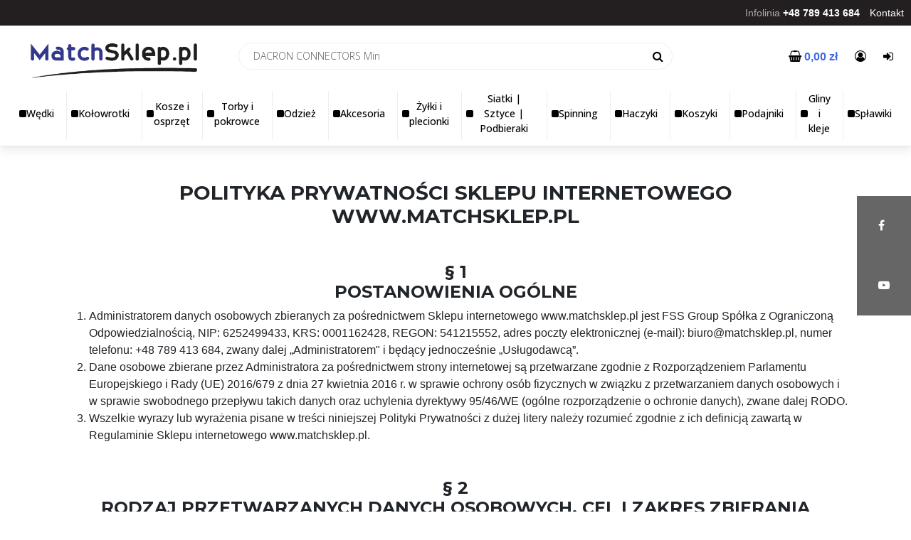

--- FILE ---
content_type: text/html; charset=UTF-8
request_url: https://matchsklep.pl/prywatnosc
body_size: 8858
content:
<!doctype html>
<html class="no-js" lang="">
<head>
    <meta charset="utf-8">
    <title>Polityka prywatności | MatchSklep.pl</title>
    <meta name="description" content="Sklep ze sprzętem wędkarskim. Wędki, akcesoria, odzież i osprzęt.">
    <meta name="keywords" content="matchsklep, sklep, wędkarski, wędki, zanęty, przynęty, żyłki, plecionki, feeder, match, sztyce, podbieraki">
    <meta name="viewport" content="width=device-width, initial-scale=1">
    <link rel="icon" href="/assets/favicon.ico"/>

            <!-- Global site tag (gtag.js) - Google Analytics -->
        <script async src="https://www.googletagmanager.com/gtag/js?id=UA-100624455-6"></script>
        <script>
            window.dataLayer = window.dataLayer || [];
            function gtag(){dataLayer.push(arguments);}
            gtag('js', new Date());

            gtag('config', 'UA-100624455-6');
        </script>

        <script type="application/ld+json">
            {
                "@context": "http://schema.org",
                "@type": "Organization",
                "name": "Sklep wędkarski MatchSklep",
                "url": "https://matchsklep.pl/",
                "logo": {
                    "@type": "ImageObject",
                    "url": "https://matchsklep.pl/assets/img/matchsklep-logo-square.png"
                }
            }
        </script>

        <script>(function(d, s, id) {
                var js, fjs = d.getElementsByTagName(s)[0];
                if (d.getElementById(id)) return;
                js = d.createElement(s); js.id = id;
                js.src = "https://connect.facebook.net/pl_PL/sdk.js#xfbml=1&version=v3.0";
                fjs.parentNode.insertBefore(js, fjs);
            }(document, 'script', 'facebook-jssdk'));</script>
    
    <meta property="og:title" content="Polityka prywatności | MatchSklep.pl">
    <meta property="og:description" content="Sklep ze sprzętem wędkarskim. Wędki, akcesoria, odzież i osprzęt.">
    <meta property="og:image" content="https://matchsklep.pl/assets/img/matchsklep-og.png">

    <link rel="stylesheet" href="/assets/bootstrap.min.css">
    <link rel="stylesheet" href="/assets/jquery-ui.min.css">
    <link rel="stylesheet" href="/assets/font-awesome-4.7.0/css/font-awesome.min.css">

    <link rel="stylesheet" type="text/css" href="/assets/slick/slick.css" />

    <link rel="stylesheet" href="/assets/main.css?v=220529">
            <meta name="theme-color" content="#000000">
</head>
<body>

    <!-- Messenger Wtyczka czatu Code -->
    <div id="fb-root"></div>

    <!-- Your Wtyczka czatu code -->
    <div id="fb-customer-chat" class="fb-customerchat">
    </div>

    <script>
        var chatbox = document.getElementById('fb-customer-chat');
        chatbox.setAttribute("page_id", "100860468996000");
        chatbox.setAttribute("attribution", "biz_inbox");

        window.fbAsyncInit = function() {
            FB.init({
                xfbml            : true,
                version          : 'v11.0'
            });
        };

        (function(d, s, id) {
            var js, fjs = d.getElementsByTagName(s)[0];
            if (d.getElementById(id)) return;
            js = d.createElement(s); js.id = id;
            js.src = 'https://connect.facebook.net/pl_PL/sdk/xfbml.customerchat.js';
            fjs.parentNode.insertBefore(js, fjs);
        }(document, 'script', 'facebook-jssdk'));
    </script>


<script>
    const productNames = ["DACRON CONNECTORS Mini AQUA Drennan","UFO Cralusso Sp\u0142awik","PRO CARBON WAGGLER Cralusso","PRO MATCH Cralusso ","PRO SLIDER Cralusso","SHARK Sp\u0142awik Cralusso","RAY Sp\u0142awik Cralusso","\u0141\u0105cznik MATCH QUICK SNAP Cralusso","Kr\u0119tlik DOUBLE SWIVEL Cralusso","Stoper Gumowy Oliwka OLIVE RUBBER XS "];
</script>

<div class="black-bar">
    <div class="black-bar-item">
        <span>Infolinia <strong>+48 789 413 684</strong></span>
    </div>
    <div class="black-bar-item">
        <a href="/kontakt">Kontakt</a>
    </div>
</div>
<div class="navigation">
    <a href="#" class="mobile-menu-toggle d-block d-sm-none">
        <i class="fa fa-reorder"></i>
    </a>


<div class="mobile-categories d-none">
<h3>Kategorie</h3>
<ul>
            <li>
            <a href="/produkty/kategoria/7-akcesoria">Akcesoria</a>
        </li>
            <li>
            <a href="/produkty/kategoria/73-gliny-i-kleje">Gliny i kleje</a>
        </li>
            <li>
            <a href="/produkty/kategoria/43-haczyki">Haczyki</a>
        </li>
            <li>
            <a href="/produkty/kategoria/2-kolowrotki">Kołowrotki</a>
        </li>
            <li>
            <a href="/produkty/kategoria/4-kosze-i-osprzet">Kosze i osprzęt</a>
        </li>
            <li>
            <a href="/produkty/kategoria/60-koszyki">Koszyki </a>
        </li>
            <li>
            <a href="/produkty/kategoria/6-odziez">Odzież </a>
        </li>
            <li>
            <a href="/produkty/kategoria/29-parasole">Parasole</a>
        </li>
            <li>
            <a href="/produkty/kategoria/84-pellety-i-przynety-method-feeder">Pellety i przynęty method feeder</a>
        </li>
            <li>
            <a href="/produkty/kategoria/64-podajniki">Podajniki</a>
        </li>
            <li>
            <a href="/produkty/kategoria/27-rolki-i-grzebienie">Rolki i grzebienie</a>
        </li>
            <li>
            <a href="/produkty/kategoria/26-siatki-sztyce-podbieraki">Siatki | Sztyce | Podbieraki</a>
        </li>
            <li>
            <a href="/produkty/kategoria/90-splawiki">Spławiki </a>
        </li>
            <li>
            <a href="/produkty/kategoria/5-torby-i-pokrowce">Torby i pokrowce</a>
        </li>
            <li>
            <a href="/produkty/kategoria/1-wedki">Wędki</a>
        </li>
            <li>
            <a href="/produkty/kategoria/96-wiadra-i-sita">Wiadra i sita</a>
        </li>
            <li>
            <a href="/produkty/kategoria/3-zanety-i-dodatki">Zanęty i dodatki</a>
        </li>
            <li>
            <a href="/produkty/kategoria/23-zylki-i-plecionki">Żyłki i plecionki</a>
        </li>
    </ul>
</div>
    <div class="container-fluid">
        <div class="row">
            <div class="col-12 col-lg-3">
                <div class="logo-container">
                    <a href="/">
                                                    <img class="logo img-fluid" src="/assets/img/logo-dark.png">
                                            </a>
                </div>
            </div>
            <div class="col-12 col-lg-6">
                <div class="search-container">
                    <form method="GET" id="search-form" action="/produkty">
                        <div class="input-group">
                            <input type="text" class="form-control" placeholder="Szukaj pośród tysięcy produktów..." name="q" id="search-query" data-filter="/api/searchAutocomplete?q=#QUERY#" required>
                            <div class="input-group-append">
                                <button type="submit" class="btn btn-primary">
                                    <i class="fa fa-search"></i>
                                </button>
                            </div>
                        </div>
                    </form>
                </div>
            </div>
            <div class="col-12 col-lg-3">
                <div class="user-panel-nav">
                    <div class="user-panel-nav-item">
                        <a href="/koszyk" title="Koszyk">
                            <i class="fa fa-shopping-basket"></i> <span class="basket-total">0.00 zł</span>
                        </a>
                    </div>
                    <div class="user-panel-nav-item">
                                                    <a href="/login" title="Logowanie">
                                <i class="fa fa-user-circle-o"></i> <span class="label">Logowanie</span>
                            </a>
                            <a href="/register" title="Rejestracja">
                                <i class="fa fa-sign-in"></i> <span class="label">Rejestracja</span>
                            </a>
                                            </div>
                </div>
            </div>
        </div>
    </div>
                <div class="container-fluid">
            <div class="nav-categories">
                            <a href="/produkty/kategoria/1-wedki" class="nav-categories-item">
                    <div class="icon"></div>
                    <div class="name">Wędki</div>
                </a>
                            <a href="/produkty/kategoria/2-kolowrotki" class="nav-categories-item">
                    <div class="icon"></div>
                    <div class="name">Kołowrotki</div>
                </a>
                            <a href="/produkty/kategoria/4-kosze-i-osprzet" class="nav-categories-item">
                    <div class="icon"></div>
                    <div class="name">Kosze i osprzęt</div>
                </a>
                            <a href="/produkty/kategoria/5-torby-i-pokrowce" class="nav-categories-item">
                    <div class="icon"></div>
                    <div class="name">Torby i pokrowce</div>
                </a>
                            <a href="/produkty/kategoria/6-odziez" class="nav-categories-item">
                    <div class="icon"></div>
                    <div class="name">Odzież </div>
                </a>
                            <a href="/produkty/kategoria/7-akcesoria" class="nav-categories-item">
                    <div class="icon"></div>
                    <div class="name">Akcesoria</div>
                </a>
                            <a href="/produkty/kategoria/23-zylki-i-plecionki" class="nav-categories-item">
                    <div class="icon"></div>
                    <div class="name">Żyłki i plecionki</div>
                </a>
                            <a href="/produkty/kategoria/26-siatki-sztyce-podbieraki" class="nav-categories-item">
                    <div class="icon"></div>
                    <div class="name">Siatki | Sztyce | Podbieraki</div>
                </a>
                            <a href="/produkty/kategoria/39-spinning" class="nav-categories-item">
                    <div class="icon"></div>
                    <div class="name">Spinning</div>
                </a>
                            <a href="/produkty/kategoria/43-haczyki" class="nav-categories-item">
                    <div class="icon"></div>
                    <div class="name">Haczyki</div>
                </a>
                            <a href="/produkty/kategoria/60-koszyki" class="nav-categories-item">
                    <div class="icon"></div>
                    <div class="name">Koszyki </div>
                </a>
                            <a href="/produkty/kategoria/64-podajniki" class="nav-categories-item">
                    <div class="icon"></div>
                    <div class="name">Podajniki</div>
                </a>
                            <a href="/produkty/kategoria/73-gliny-i-kleje" class="nav-categories-item">
                    <div class="icon"></div>
                    <div class="name">Gliny i kleje</div>
                </a>
                            <a href="/produkty/kategoria/90-splawiki" class="nav-categories-item">
                    <div class="icon"></div>
                    <div class="name">Spławiki </div>
                </a>
                        </div>
        </div>
    </div><div id="socials-float">
    <div class="social-item">
        <a href="https://www.facebook.com/matchsklep" target="_blank">
            <i class="fa fa-facebook"></i>
        </a>
    </div>
    <div class="social-item">
        <a href="https://www.youtube.com/channel/UCq1hZ-aoQ6FC2BsLb0JggSw" target="_blank">
            <i class="fa fa-youtube-play"></i>
        </a>
    </div>
</div><div class="fancy-reload" style="display: none;">
    <div class="content">
        <i class="fa fa-spinner fa-spin fa-3x"></i>
    </div>
</div><div class="body-container ">
    <div class="container">
            </div>
        <div class="container">
        <div class="text-center">
            <h3>Polityka prywatności sklepu internetowego<br>www.matchsklep.pl</h3>
        </div>

        <div class="text-center">
            <h4 class="mt-5">&sect; 1<br>Postanowienia ogólne</h4>
        </div>
        <ol>
            <li>Administratorem danych osobowych zbieranych za pośrednictwem Sklepu internetowego www.matchsklep.pl jest FSS Group Spółka z Ograniczoną Odpowiedzialnością, NIP: 6252499433, KRS: 0001162428, REGON: 541215552, adres poczty elektronicznej (e-mail): biuro@matchsklep.pl, numer telefonu: +48 789 413 684, zwany dalej „Administratorem" i będący jednocześnie „Usługodawcą”.</li>
            <li>Dane osobowe zbierane przez Administratora za pośrednictwem strony internetowej są przetwarzane zgodnie z Rozporządzeniem Parlamentu Europejskiego i Rady (UE) 2016/679 z dnia 27 kwietnia 2016 r. w sprawie ochrony osób fizycznych w związku z przetwarzaniem danych osobowych i w sprawie swobodnego przepływu takich danych oraz uchylenia dyrektywy 95/46/WE (ogólne rozporządzenie o ochronie danych), zwane dalej RODO.</li>
            <li>Wszelkie wyrazy lub wyrażenia pisane w treści niniejszej Polityki Prywatności z dużej litery należy rozumieć zgodnie z ich definicją zawartą w Regulaminie Sklepu internetowego www.matchsklep.pl.</li>
        </ol>

        <div class="text-center">
            <h4 class="mt-5">&sect; 2<br>Rodzaj przetwarzanych danych osobowych, cel i zakres zbierania danych</h4>
        </div>
        <ol>
            <li><strong>CEL PRZETWARZANIA I PODSTAWA PRAWNA.</strong> Administrator przetwarza dane osobowe Usługobiorców Sklepu www.matchsklep.pl w przypadku:
                <ol>
                    <li>rejestracji Konta w Sklepie, w celu utworzenia indywidualnego konta i zarządzania tym Kontem, na podstawie art. 6 ust. 1 lit. b) RODO (realizacja umowy o świadczenie usługi drogą elektroniczną zgodnie z Regulaminem Sklepu),</li>
                    <li>składania zamówienia w Sklepie, w celu wykonania umowy sprzedaży, na podstawie art. 6 ust. 1 lit. b) RODO (realizacja umowy sprzedaży).</li>
                    <li>skorzystania z Formularza Kontaktowego, w celu wysłania wiadomości do Administratora, na podstawie art. 6 ust. 1 lit. f) RODO (prawnie uzasadniony interes przedsiębiorcy).</li>
                </ol>
            </li>
            <li><strong>RODZAJ PRZETWARZANYCH DANYCH OSOBOWYCH.</strong> Usługobiorca podaje, w przypadku:
                <ol>
                    <li>Konta: imię i nazwisko, login, adres, adres e-mail.</li>
                    <li>Zamówienia: imię i nazwisko, adres, NIP, adres e-mail, numer telefonu.</li>
                    <li>Formularza Kontaktowego: imię, adres mailowy.</li>
                </ol>
            </li>
            <li><strong>OKRES ARCHIWIZACJI DANYCH OSOBOWYCH.</strong> Dane osobowe Usługobiorców przechowywane są przez Administratora:
                <ol>
                    <li>w przypadku, gdy podstawą przetwarzania danych jest wykonanie umowy, tak długo, jak jest to niezbędne do wykonania umowy, a po tym czasie przez okres odpowiadający okresowi przedawnienia roszczeń. Jeżeli przepis szczególny nie stanowi inaczej, termin przedawnienia wynosi lat sześć, a dla roszczeń o świadczenia okresowe oraz roszczeń związanych z prowadzeniem działalności gospodarczej - trzy lata.</li>
                    <li>w przypadku, gdy podstawą przetwarzania danych jest zgoda, tak długo, aż zgoda nie zostanie odwołana, a po odwołaniu zgody przez okres czasu odpowiadający okresowi przedawnienia roszczeń jakie może podnosić Administrator i jakie mogą być podnoszone wobec niego. Jeżeli przepis szczególny nie stanowi inaczej, termin przedawnienia wynosi lat sześć, a dla roszczeń o świadczenia okresowe oraz roszczeń związanych z prowadzeniem działalności gospodarczej - trzy lata.</li>
                </ol>
            </li>
            <li>Podczas korzystania ze Sklepu mogą być pobierane dodatkowe informacje, w szczególności: adres IP przypisany do komputera Usługobiorcy lub zewnętrzny adres IP dostawcy Internetu, nazwa domeny, rodzaj przeglądarki, czas dostępu, typ systemu operacyjnego.</li>
            <li>Po wyrażeniu odrębnej zgody, na podstawie art. 6 ust. 1 lit. a) RODO dane mogą być przetwarzane również w celu przesyłania informacji handlowych drogą elektroniczną lub wykonywania telefonicznych połączeń w celu marketingu bezpośredniego – odpowiednio w związku z art. 10 ust. 2 Ustawy z dnia 18 lipca 2002 roku o świadczeniu usług drogą elektroniczną lub art. 172 ust. 1 Ustawy z dnia 16 lipca 2004 roku – Prawo Telekomunikacyjne, w tym kierowanych w wyniku profilowania, o ile Usługobiorca wyraził stosowną zgodę.</li>
            <li>Od Usługobiorców mogą być także gromadzone dane nawigacyjne, w tym informacje o linkach i odnośnikach, w które zdecydują się kliknąć lub innych czynnościach, podejmowanych w Sklepie. Podstawą prawną tego rodzaju czynności jest prawnie uzasadniony interes Administratora (art. 6 ust. 1 lit. f RODO), polegający na ułatwieniu korzystania z usług świadczonych drogą elektroniczną oraz na poprawie funkcjonalności tych usług.</li>
            <li>Podanie danych osobowych przez Usługobiorcę jest dobrowolne.</li>
            <li>Administrator dokłada szczególnej staranności w celu ochrony interesów osób, których dane dotyczą, a w szczególności zapewnia, że zbierane przez niego dane są:
                <ol>
                    <li>przetwarzane zgodnie z prawem,</li>
                    <li>zbierane dla oznaczonych, zgodnych z prawem celów i niepoddawane dalszemu przetwarzaniu niezgodnemu z tymi celami,</li>
                    <li>merytorycznie poprawne i adekwatne w stosunku do celów, w jakich są przetwarzane oraz przechowywane w postaci umożliwiającej identyfikację osób, których dotyczą, nie dłużej niż jest to niezbędne do osiągnięcia celu przetwarzania.</li>
                </ol>
            </li>
        </ol>

        <div class="text-center">
            <h4 class="mt-5">&sect; 3<br>Udostępnianie danych osobowych</h4>
        </div>
        <ol>
            <li>Dane osobowe Usługobiorców przekazywane są dostawcom usług, z których korzysta Administrator przy prowadzeniu Sklepu, a w szczególności do:
                <ol>
                    <li>podmiotów realizujących dostawę Produktów,
                    <li>dostawców systemów płatności,</li>
                    <li>biura księgowego,</li>
                    <li>hostingodawcy,</li>
                    <li>dostawcy oprogramowania umożliwiającego prowadzenie działalności,</li>
                    <li>podmiotów zapewniających system mailingowy,</li>
                    <li>dostawcy oprogramowania potrzebnego do prowadzenia sklepu internetowego.</li>
                </ol>
            </li>
            <li>Dostawcy usług, o których mowa w pkt 1 niniejszego paragrafu, którym przekazywane są dane osobowe, w zależności od uzgodnień umownych i okoliczności, albo podlegają poleceniom Administratora co do celów i sposobów przetwarzania tych danych (podmioty przetwarzające) albo samodzielnie określają cele i sposoby ich przetwarzania (administratorzy).</li>
            <li>Dane osobowe Usługobiorców są przechowywane wyłącznie na terenie Europejskiego Obszaru Gospodarczego (EOG), z zastrzeżeniem §5 pkt 5 oraz §6 Polityki Prywatności.</li>
        </ol>

        <div class="text-center">
            <h4 class="mt-5">&sect; 4<br>PRAWO KONTROLI, DOSTĘPU DO TREŚCI WŁASNYCH DANYCH ORAZ ICH POPRAWIANIA</h4>
        </div>
        <ol>
            <li>Osoba, której dane dotyczą, ma prawo dostępu do treści swoich danych osobowych oraz prawo ich sprostowania, usunięcia, ograniczenia przetwarzania, prawo do przenoszenia danych, prawo wniesienia sprzeciwu, prawo do cofnięcia zgody w dowolnym momencie bez wpływu na zgodność z prawem przetwarzania, którego dokonano na podstawie zgody przed jej cofnięciem.</li>
            <li>Podstawy prawne żądania Usługobiorcy:
                <ol>
                    <li>Dostęp do danych – art. 15 RODO.</li>
                    <li>Sprostowanie danych – art. 16 RODO.</li>
                    <li>Usunięcie danych (tzw. prawo do bycia zapomnianym) – art. 17 RODO.</li>
                    <li>Ograniczenie przetwarzania – art. 18 RODO.</li>
                    <li>Przeniesienie danych – art. 20 RODO.</li>
                    <li>Sprzeciw – art. 21 RODO</li>
                    <li>Cofnięcie zgody – art. 7 ust. 3 RODO.</li>
                </ol>
            </li>
            <li>W celu realizacji uprawnień, o których mowa w pkt 2 można wysłać stosowną wiadomość e-mail na adres: kontakt@matchsklep.pl</li>
            <li>W sytuacji wystąpienia przez Usługobiorcę z uprawnieniem wynikającym z powyższych praw, Administrator spełnia żądanie albo odmawia jego spełnienia niezwłocznie, nie później jednak niż w ciągu miesiąca po jego otrzymaniu. Jeżeli jednak - z uwagi na skomplikowany charakter żądania lub liczbę żądań – Administrator nie będzie mógł spełnić żądania w ciągu miesiąca, spełni je w ciągu kolejnych dwóch miesięcy informując Usługobiorcę uprzednio w terminie miesiąca od otrzymania żądania - o zamierzonym przedłużeniu terminu oraz jego przyczynach.</li>
            <li>W przypadku stwierdzenia, że przetwarzanie danych osobowych narusza przepisy RODO, osoba, której dane dotyczą, ma prawo wnieść skargę do Prezesa Urzędu Ochrony Danych Osobowych.</li>
        </ol>

        <div class="text-center">
            <h4 class="mt-5">&sect; 5<br>Pliki „COOKIES“</h4>
        </div>
        <ol>
            <li>Strona Administratora używa plików „cookies”.</li>
            <li>Instalacja plików „cookies” jest konieczna do prawidłowego świadczenia usług na stronie internetowej Sklepu. W plikach „cookies" znajdują się informacje niezbędne do prawidłowego funkcjonowania strony, a także dają one także możliwość opracowywania ogólnych statystyk odwiedzin strony internetowej.</li>
            <li>W ramach strony stosowane są dwa rodzaje plików „cookies”: „sesyjne” oraz „stałe”.
                <ol>
                    <li>„Cookies” „sesyjne” są plikami tymczasowymi, które przechowywane są w urządzeniu końcowym Usługobiorcy do czasu wylogowania (opuszczenia strony).</li>
                    <li>„Stałe” pliki „cookies” przechowywane są w urządzeniu końcowym Usługobiorcy przez czas określony w parametrach plików „cookies” lub do czasu ich usunięcia przez Usługobiorcę.</li>
                </ol>
            <li>Administrator wykorzystuje własne pliki cookies w celu lepszego poznania sposobu interakcji Usługobiorców w zakresie zawartości strony. Pliki gromadzą informacje o sposobie korzystania ze strony internetowej przez Usługobiorcę, typie strony, z jakiej Usługobiorca został przekierowany oraz liczbie odwiedzin i czasie wizyty Usługobiorcy na stronie internetowej. Informacje te nie rejestrują konkretnych danych osobowych Usługobiorcy, lecz służą do opracowania statystyk korzystania ze strony.</li>
            <li>Administrator wykorzystuje zewnętrzne pliki cookies w celu zbierania ogólnych i anonimowych danych statycznych za pośrednictwem narzędzi analitycznych Google Analytics (administrator cookies zewnętrznego: Google Inc. z siedzibą w USA).</li>
            <li>Pliki cookies mogą być również wykorzystywane przez sieci reklamowe, w szczególności sieć Google, w celu wyświetlania reklam dopasowanych do sposobu, w jaki Usługobiorca korzysta ze Sklepu. W tym celu mogą zachować informację o ścieżce nawigacji Usługobiorcy lub czasie pozostawania na danej stronie.</li>
            <li>Usługobiorca ma prawo zadecydowania w zakresie dostępu plików „cookies” do swojego komputera poprzez ich uprzedni wybór w oknie swojej przeglądarki.  Szczegółowe informacje o możliwości i sposobach obsługi plików „cookies” dostępne są w ustawieniach oprogramowania (przeglądarki internetowej).</li>
        </ol>

        <div class="text-center">
            <h4 class="mt-5">&sect; 6<br>Usługi dodatkowe związane z aktywnością użytkownika w sklepie</h4>
        </div>
        <ol>
            <li>W Sklepie wykorzystywane są tzw. wtyczki społecznościowe („wtyczki“) serwisów społecznościowych. Wyświetlając stronę internetową www.matchsklep.pl, zawierającą taką wtyczkę, przeglądarka Usługobiorcy nawiąże bezpośrednie połączenie z serwerami Facebook oraz YouTube.</li>
            <li>Zawartość wtyczki jest przekazywana przez danego usługodawcę bezpośrednio do przeglądarki Usługobiorcy i integrowana ze stroną. Dzięki tej integracji, usługodawcy otrzymują informację, że przeglądarka Usługobiorcy wyświetliła stronę www.matchsklep.pl, nawet jeśli Usługobiorca nie posiada profilu u danego usługodawcy, czy nie jest u niego akurat zalogowany. Taka informacja (wraz z adresem IP Usługobiorcy) jest przesyłana przez przeglądarkę bezpośrednio do serwera danego usługodawcy (niektóre serwery znajdują się w USA) i tam przechowywana.</li>
            <li>Jeśli Usługobiorca zaloguje się do jednego z powyższych serwisów społecznościowych, to usługodawca ten będzie mógł bezpośrednio przyporządkować wizytę na stronie www.matchsklep.pl do profilu Usługobiorcy w danym serwisie społecznościowym.</li>
            <li>Jeśli Usługobiorca użyje danej wtyczki, np. klikając na przycisk „Lubię to” lub przycisk „Udostępnij”, to odpowiednia informacja zostanie również przesłana bezpośrednio na serwer danego usługodawcy i tam zachowana.</li>
            <li>Cel i zakres gromadzenia danych oraz ich dalszego przetwarzania i wykorzystania przez usługodawców, jak również możliwość kontaktu oraz prawa Usługobiorcy w tym zakresie i możliwość dokonania ustawień zapewniających ochronę prywatności Usługobiorcy zostały opisane w polityce prywatności usługodawców:
                <ol>
                    <li class="wrap-all">https://www.facebook.com/policy.php</li>
                    <li class="wrap-all">https://policies.google.com/privacy?hl=pl&gl=ZZ.</li>
                </ol>
            </li>
            <li>Jeśli Usługobiorca nie chce, aby serwisy społecznościowe przyporządkowywały dane zebrane w trakcie odwiedzin na stronie www.matchsklep.pl bezpośrednio jego profilowi w danym serwisie, to przed wizytą na stronie www.matchsklep.pl musi wylogować się z tego serwisu. Usługobiorca może również całkowicie uniemożliwić załadowanie na stronie wtyczek stosując odpowiednie rozszerzenia dla przeglądarki, np. blokowanie skryptów za pomocą „NoScript“.</li>
            <li>Administrator wykorzystuje na swojej stronie narzędzia remarketingowe tj. Google Ads, wiąże się to z wykorzystywaniem plików cookies firmy Google LLC dotyczących usługi Google Ads. W ramach mechanizmu do zarządzania ustawieniami plików cookies Usługobiorca ma możliwość zdecydowania, czy Usługodawca będzie mógł korzystać z Google Ads (administrator cookies zewnętrznego: Google Inc. z siedzibą w USA) w stosunku do niego.</li>
        </ol>

        <div class="text-center">
            <h4 class="mt-5">&sect; 7<br>Postanowienia końcowe</h4>
        </div>
        <ol>
            <li>Administrator stosuje środki techniczne i organizacyjne zapewniające ochronę przetwarzanych danych osobowych odpowiednią do zagrożeń oraz kategorii danych objętych ochroną, a w szczególności zabezpiecza dane przed ich udostępnieniem osobom nieupoważnionym, zabraniem przez osobę nieuprawnioną, przetwarzaniem z naruszeniem obowiązujących przepisów oraz zmianą, utratą, uszkodzeniem lub zniszczeniem.</li>
            <li>Administrator udostępnia odpowiednie środki techniczne zapobiegające pozyskiwaniu i modyfikowaniu przez osoby nieuprawnione, danych osobowych przesyłanych drogą elektroniczną.</li>
            <li>W sprawach nieuregulowanych niniejszą Polityką prywatności stosuje się odpowiednio przepisy RODO oraz inne właściwe przepisy prawa polskiego.</li>
        </ol>
    </div>
</div>
<footer>
    <div class="container-fluid">
        <div class="row">
            <div class="col-12">
                <img class="img-fluid mt-3 d-block d-sm-none" src="/assets/img/logo-dark.png">
            </div>
        </div>
        <div class="row">
            <div class="col-12 col-md-2 offset-md-1 text-center">
                <h5 class="mt-5 mt-md-0">Informacje</h5>
                <ul class="footer-menu">
                    <li class="footer-item">
                        <a href="/regulamin" class="footer-link">Regulamin</a>
                    </li>
                    <li class="footer-item">
                        <a href="/prywatnosc" class="footer-link">Polityka prywatności</a>
                    </li>

                </ul>
            </div>

            <div class="col-12 col-md-2 text-center">
                <h5 class="mt-5 mt-md-0">Zakupy</h5>
                <ul class="footer-menu">
                    <li class="footer-item">
                        <a href="/register" class="footer-link">Konto</a>
                    </li>
                    <li class="footer-item">
                        <a href="/dostawa" class="footer-link">Dostawa</a>
                    </li>
                    <li class="footer-item">
                        <a href="/reklamacje" class="footer-link">Reklamacje / zwroty</a>
                    </li>
                    <li class="footer-item">
                        <a href="/platnosci" class="footer-link">Formy płatności</a>
                    </li>
                    <li class="footer-item">
                        <a href="/assets/formularz_zwrotu.pdf" class="footer-link">Formularz zwrotu</a>
                    </li>
                </ul>
            </div>
            <div class="col-12 col-md-2 text-center">
                <h5 class="mt-5 mt-md-0">Odwiedź nasze media</h5>
                <div class="social-links" style="font-size: 48px;">
                    <a href="https://www.facebook.com/matchsklep">
                        <i class="fa fa-facebook-square color-facebook"></i>
                    </a>
                    <a href="https://www.youtube.com/channel/UCq1hZ-aoQ6FC2BsLb0JggSw" style="color: red">
                        <i class="fa fa-youtube-play color-youtube"></i>
                    </a>
                </div>
            </div><div class="col-12 col-md-2 text-center">
                <h5 class="mt-5 mt-md-0">Kontakt</h5>
                <ul class="footer-menu">
                    <li class="footer-item">
                        <i class="fa fa-map-marker"></i> Strzelecka 1
                    </li>
                    <li class="footer-item">
                        <i class="fa fa-map-marker"></i> 41-250 Czeladź
                    </li>
                    <li class="footer-item">
                        <i class="fa fa-phone"></i> 789 413 684
                    </li>
                    <li class="footer-item">
                        <i class="fa fa-at"></i> kontakt@matchsklep.pl
                    </li>


                </ul>
            </div><div class="col-12 col-md-2 text-center">
                <h5 class="mt-5 mt-md-0">Newsletter</h5>
                <p>Zapisz się do naszego newslettera i bądź na bieżąco z promocjami i nowościami.</p>
                <form id="newsletter-form">
                    <div class="form-group">
                        <div class="input-group">
                            <input type="email" class="form-control" placeholder="E-mail" id="newsletter-email">
                            <div class="input-group-append">
                                <button class="btn btn-primary">
                                    <i class="fa fa-envelope"></i>
                                </button>
                            </div>
                        </div>
                    </div>
                </form>
            </div>
        </div>
    </div>
    <div class="container text-center">
        <p class="text-muted mt-5">Copyright 2026 © MatchSklep.pl</p>
    </div>
</footer>
<script src="/assets/jquery-3.6.0.min.js"></script>
<script src="/assets/jquery-ui.min.js"></script>
<script src="/assets/popper.min.js"></script>
<script src="/assets/bootstrap.min.js"></script>
<script src="/assets/bootstrap-validate.js"></script>
<script src="/assets/bootstrap-autocomplete.min.js"></script>
<script type="text/javascript" src="/assets/slick/slick.min.js"></script>
<script src="/assets/basket.js"></script>
<script src="/assets/main.js?v=220529"></script>
</body>
</html>

--- FILE ---
content_type: text/css
request_url: https://matchsklep.pl/assets/bootstrap.min.css
body_size: 24189
content:
/*!
 * Bootstrap v4.6.0 (https://getbootstrap.com/)
 * Copyright 2011-2021 The Bootstrap Authors
 * Copyright 2011-2021 Twitter, Inc.
 * Licensed under MIT (https://github.com/twbs/bootstrap/blob/main/LICENSE)
 */:root{--blue: #5f2424;--indigo:#6610f2;--purple:#6f42c1;--pink:#e83e8c;--red:#dc3545;--orange:#fd7e14;--yellow:#ffc107;--green:#28a745;--teal:#20c997;--cyan:#17a2b8;--white:#fff;--gray:#6c757d;--gray-dark:#343a40;--primary:#007bff;--secondary:#6c757d;--success:#28a745;--info:#17a2b8;--warning:#ffc107;--danger:#dc3545;--light:#f8f9fa;--dark:#343a40;--breakpoint-xs:0;--breakpoint-sm:576px;--breakpoint-md:768px;--breakpoint-lg:992px;--breakpoint-xl:1200px;--font-family-sans-serif:-apple-system,BlinkMacSystemFont,"Segoe UI",Roboto,"Helvetica Neue",Arial,"Noto Sans","Liberation Sans",sans-serif,"Apple Color Emoji","Segoe UI Emoji","Segoe UI Symbol","Noto Color Emoji";--font-family-monospace:SFMono-Regular,Menlo,Monaco,Consolas,"Liberation Mono","Courier New",monospace}  *,::after,::before{box-sizing:border-box}  html{font-family:sans-serif;line-height:1.15;-webkit-text-size-adjust:100%;-webkit-tap-highlight-color:transparent}  article,aside,figcaption,figure,footer,header,hgroup,main,nav,section{display:block}  body{margin:0;font-family:-apple-system,BlinkMacSystemFont,"Segoe UI",Roboto,"Helvetica Neue",Arial,"Noto Sans","Liberation Sans",sans-serif,"Apple Color Emoji","Segoe UI Emoji","Segoe UI Symbol","Noto Color Emoji";font-size:1rem;font-weight:400;line-height:1.5;color:#212529;text-align:left;background-color:#fff}  [tabindex="-1"]:focus:not(:focus-visible){outline:0!important}  hr{box-sizing:content-box;height:0;overflow:visible}  h1,h2,h3,h4,h5,h6{margin-top:0;margin-bottom:.5rem}  p{margin-top:0;margin-bottom:1rem}  abbr[data-original-title],abbr[title]{text-decoration:underline;-webkit-text-decoration:underline dotted;text-decoration:underline dotted;cursor:help;border-bottom:0;-webkit-text-decoration-skip-ink:none;text-decoration-skip-ink:none}  address{margin-bottom:1rem;font-style:normal;line-height:inherit}  dl,ol,ul{margin-top:0;margin-bottom:1rem}  ol ol,ol ul,ul ol,ul ul{margin-bottom:0}  dt{font-weight:700}  dd{margin-bottom:.5rem;margin-left:0}  blockquote{margin:0 0 1rem}  b,strong{font-weight:bolder}  small{font-size:80%}  sub,sup{position:relative;font-size:75%;line-height:0;vertical-align:baseline}  sub{bottom:-.25em}  sup{top:-.5em}  a{color:#007bff;text-decoration:none;background-color:transparent}  a:hover{color:#0056b3;text-decoration:underline}  a:not([href]):not([class]){color:inherit;text-decoration:none}  a:not([href]):not([class]):hover{color:inherit;text-decoration:none}  code,kbd,pre,samp{font-family:SFMono-Regular,Menlo,Monaco,Consolas,"Liberation Mono","Courier New",monospace;font-size:1em}  pre{margin-top:0;margin-bottom:1rem;overflow:auto;-ms-overflow-style:scrollbar}  figure{margin:0 0 1rem}  img{vertical-align:middle;border-style:none}  svg{overflow:hidden;vertical-align:middle}  table{border-collapse:collapse}  caption{padding-top:.75rem;padding-bottom:.75rem;color:#6c757d;text-align:left;caption-side:bottom}  th{text-align:inherit;text-align:-webkit-match-parent}  label{display:inline-block;margin-bottom:.5rem}  button{border-radius:0}  button:focus:not(:focus-visible){outline:0}  button,input,optgroup,select,textarea{margin:0;font-family:inherit;font-size:inherit;line-height:inherit}  button,input{overflow:visible}  button,select{text-transform:none}  [role=button]{cursor:pointer}  select{word-wrap:normal}  [type=button],[type=reset],[type=submit],button{-webkit-appearance:button}  [type=button]:not(:disabled),[type=reset]:not(:disabled),[type=submit]:not(:disabled),button:not(:disabled){cursor:pointer}  [type=button]::-moz-focus-inner,[type=reset]::-moz-focus-inner,[type=submit]::-moz-focus-inner,button::-moz-focus-inner{padding:0;border-style:none}  input[type=checkbox],input[type=radio]{box-sizing:border-box;padding:0}  textarea{overflow:auto;resize:vertical}  fieldset{min-width:0;padding:0;margin:0;border:0}  legend{display:block;width:100%;max-width:100%;padding:0;margin-bottom:.5rem;font-size:1.5rem;line-height:inherit;color:inherit;white-space:normal}  progress{vertical-align:baseline}  [type=number]::-webkit-inner-spin-button,[type=number]::-webkit-outer-spin-button{height:auto}  [type=search]{outline-offset:-2px;-webkit-appearance:none}  [type=search]::-webkit-search-decoration{-webkit-appearance:none}  ::-webkit-file-upload-button{font:inherit;-webkit-appearance:button}  output{display:inline-block}  summary{display:list-item;cursor:pointer}  template{display:none}  [hidden]{display:none!important}  .h1,.h2,.h3,.h4,.h5,.h6,h1,h2,h3,h4,h5,h6{margin-bottom:.5rem;font-weight:500;line-height:1.2}  .h1,h1{font-size:2.5rem}  .h2,h2{font-size:2rem}  .h3,h3{font-size:1.75rem}  .h4,h4{font-size:1.5rem}  .h5,h5{font-size:1.25rem}  .h6,h6{font-size:1rem}  .lead{font-size:1.25rem;font-weight:300}  .display-1{font-size:6rem;font-weight:300;line-height:1.2}  .display-2{font-size:5.5rem;font-weight:300;line-height:1.2}  .display-3{font-size:4.5rem;font-weight:300;line-height:1.2}  .display-4{font-size:3.5rem;font-weight:300;line-height:1.2}  hr{margin-top:1rem;margin-bottom:1rem;border:0;border-top:1px solid rgba(0,0,0,.1)}  .small,small{font-size:80%;font-weight:400}  .mark,mark{padding:.2em;background-color:#fcf8e3}  .list-unstyled{padding-left:0;list-style:none}  .list-inline{padding-left:0;list-style:none}  .list-inline-item{display:inline-block}  .list-inline-item:not(:last-child){margin-right:.5rem}  .initialism{font-size:90%;text-transform:uppercase}  .blockquote{margin-bottom:1rem;font-size:1.25rem}  .blockquote-footer{display:block;font-size:80%;color:#6c757d}  .blockquote-footer::before{content:"\2014\00A0"}  .img-fluid{max-width:100%;height:auto}  .img-thumbnail{padding:.25rem;background-color:#fff;border:1px solid #dee2e6;border-radius:.25rem;max-width:100%;height:auto}  .figure{display:inline-block}  .figure-img{margin-bottom:.5rem;line-height:1}  .figure-caption{font-size:90%;color:#6c757d}  code{font-size:87.5%;color:#e83e8c;word-wrap:break-word}  a>code{color:inherit}  kbd{padding:.2rem .4rem;font-size:87.5%;color:#fff;background-color:#212529;border-radius:.2rem}  kbd kbd{padding:0;font-size:100%;font-weight:700}  pre{display:block;font-size:87.5%;color:#212529}  pre code{font-size:inherit;color:inherit;word-break:normal}  .pre-scrollable{max-height:340px;overflow-y:scroll}  .container,.container-fluid,.container-lg,.container-md,.container-sm,.container-xl{width:100%;padding-right:15px;padding-left:15px;margin-right:auto;margin-left:auto}@media (min-width:576px){.container,.container-sm{max-width:540px}}@media (min-width:768px){.container,.container-md,.container-sm{max-width:720px}}@media (min-width:992px){.container,.container-lg,.container-md,.container-sm{max-width:960px}}@media (min-width:1200px){.container,.container-lg,.container-md,.container-sm,.container-xl{max-width:1140px}}  .row{display:-ms-flexbox;display:flex;-ms-flex-wrap:wrap;flex-wrap:wrap;margin-right:-15px;margin-left:-15px}  .no-gutters{margin-right:0;margin-left:0}  .no-gutters>.col,.no-gutters>[class*=col-]{padding-right:0;padding-left:0}  .col,.col-1,.col-10,.col-11,.col-12,.col-2,.col-3,.col-4,.col-5,.col-6,.col-7,.col-8,.col-9,.col-auto,.col-lg,.col-lg-1,.col-lg-10,.col-lg-11,.col-lg-12,.col-lg-2,.col-lg-3,.col-lg-4,.col-lg-5,.col-lg-6,.col-lg-7,.col-lg-8,.col-lg-9,.col-lg-auto,.col-md,.col-md-1,.col-md-10,.col-md-11,.col-md-12,.col-md-2,.col-md-3,.col-md-4,.col-md-5,.col-md-6,.col-md-7,.col-md-8,.col-md-9,.col-md-auto,.col-sm,.col-sm-1,.col-sm-10,.col-sm-11,.col-sm-12,.col-sm-2,.col-sm-3,.col-sm-4,.col-sm-5,.col-sm-6,.col-sm-7,.col-sm-8,.col-sm-9,.col-sm-auto,.col-xl,.col-xl-1,.col-xl-10,.col-xl-11,.col-xl-12,.col-xl-2,.col-xl-3,.col-xl-4,.col-xl-5,.col-xl-6,.col-xl-7,.col-xl-8,.col-xl-9,.col-xl-auto{position:relative;width:100%;padding-right:15px;padding-left:15px}  .col{-ms-flex-preferred-size:0;flex-basis:0;-ms-flex-positive:1;flex-grow:1;max-width:100%}  .row-cols-1>*{-ms-flex:0 0 100%;flex:0 0 100%;max-width:100%}  .row-cols-2>*{-ms-flex:0 0 50%;flex:0 0 50%;max-width:50%}  .row-cols-3>*{-ms-flex:0 0 33.333333%;flex:0 0 33.333333%;max-width:33.333333%}  .row-cols-4>*{-ms-flex:0 0 25%;flex:0 0 25%;max-width:25%}  .row-cols-5>*{-ms-flex:0 0 20%;flex:0 0 20%;max-width:20%}  .row-cols-6>*{-ms-flex:0 0 16.666667%;flex:0 0 16.666667%;max-width:16.666667%}  .col-auto{-ms-flex:0 0 auto;flex:0 0 auto;width:auto;max-width:100%}  .col-1{-ms-flex:0 0 8.333333%;flex:0 0 8.333333%;max-width:8.333333%}  .col-2{-ms-flex:0 0 16.666667%;flex:0 0 16.666667%;max-width:16.666667%}  .col-3{-ms-flex:0 0 25%;flex:0 0 25%;max-width:25%}  .col-4{-ms-flex:0 0 33.333333%;flex:0 0 33.333333%;max-width:33.333333%}  .col-5{-ms-flex:0 0 41.666667%;flex:0 0 41.666667%;max-width:41.666667%}  .col-6{-ms-flex:0 0 50%;flex:0 0 50%;max-width:50%}  .col-7{-ms-flex:0 0 58.333333%;flex:0 0 58.333333%;max-width:58.333333%}  .col-8{-ms-flex:0 0 66.666667%;flex:0 0 66.666667%;max-width:66.666667%}  .col-9{-ms-flex:0 0 75%;flex:0 0 75%;max-width:75%}  .col-10{-ms-flex:0 0 83.333333%;flex:0 0 83.333333%;max-width:83.333333%}  .col-11{-ms-flex:0 0 91.666667%;flex:0 0 91.666667%;max-width:91.666667%}  .col-12{-ms-flex:0 0 100%;flex:0 0 100%;max-width:100%}  .order-first{-ms-flex-order:-1;order:-1}  .order-last{-ms-flex-order:13;order:13}  .order-0{-ms-flex-order:0;order:0}  .order-1{-ms-flex-order:1;order:1}  .order-2{-ms-flex-order:2;order:2}  .order-3{-ms-flex-order:3;order:3}  .order-4{-ms-flex-order:4;order:4}  .order-5{-ms-flex-order:5;order:5}  .order-6{-ms-flex-order:6;order:6}  .order-7{-ms-flex-order:7;order:7}  .order-8{-ms-flex-order:8;order:8}  .order-9{-ms-flex-order:9;order:9}  .order-10{-ms-flex-order:10;order:10}  .order-11{-ms-flex-order:11;order:11}  .order-12{-ms-flex-order:12;order:12}  .offset-1{margin-left:8.333333%}  .offset-2{margin-left:16.666667%}  .offset-3{margin-left:25%}  .offset-4{margin-left:33.333333%}  .offset-5{margin-left:41.666667%}  .offset-6{margin-left:50%}  .offset-7{margin-left:58.333333%}  .offset-8{margin-left:66.666667%}  .offset-9{margin-left:75%}  .offset-10{margin-left:83.333333%}  .offset-11{margin-left:91.666667%}@media (min-width:576px){.col-sm{-ms-flex-preferred-size:0;flex-basis:0;-ms-flex-positive:1;flex-grow:1;max-width:100%}  .row-cols-sm-1>*{-ms-flex:0 0 100%;flex:0 0 100%;max-width:100%}  .row-cols-sm-2>*{-ms-flex:0 0 50%;flex:0 0 50%;max-width:50%}  .row-cols-sm-3>*{-ms-flex:0 0 33.333333%;flex:0 0 33.333333%;max-width:33.333333%}  .row-cols-sm-4>*{-ms-flex:0 0 25%;flex:0 0 25%;max-width:25%}  .row-cols-sm-5>*{-ms-flex:0 0 20%;flex:0 0 20%;max-width:20%}  .row-cols-sm-6>*{-ms-flex:0 0 16.666667%;flex:0 0 16.666667%;max-width:16.666667%}  .col-sm-auto{-ms-flex:0 0 auto;flex:0 0 auto;width:auto;max-width:100%}  .col-sm-1{-ms-flex:0 0 8.333333%;flex:0 0 8.333333%;max-width:8.333333%}  .col-sm-2{-ms-flex:0 0 16.666667%;flex:0 0 16.666667%;max-width:16.666667%}  .col-sm-3{-ms-flex:0 0 25%;flex:0 0 25%;max-width:25%}  .col-sm-4{-ms-flex:0 0 33.333333%;flex:0 0 33.333333%;max-width:33.333333%}  .col-sm-5{-ms-flex:0 0 41.666667%;flex:0 0 41.666667%;max-width:41.666667%}  .col-sm-6{-ms-flex:0 0 50%;flex:0 0 50%;max-width:50%}  .col-sm-7{-ms-flex:0 0 58.333333%;flex:0 0 58.333333%;max-width:58.333333%}  .col-sm-8{-ms-flex:0 0 66.666667%;flex:0 0 66.666667%;max-width:66.666667%}  .col-sm-9{-ms-flex:0 0 75%;flex:0 0 75%;max-width:75%}  .col-sm-10{-ms-flex:0 0 83.333333%;flex:0 0 83.333333%;max-width:83.333333%}  .col-sm-11{-ms-flex:0 0 91.666667%;flex:0 0 91.666667%;max-width:91.666667%}  .col-sm-12{-ms-flex:0 0 100%;flex:0 0 100%;max-width:100%}  .order-sm-first{-ms-flex-order:-1;order:-1}  .order-sm-last{-ms-flex-order:13;order:13}  .order-sm-0{-ms-flex-order:0;order:0}  .order-sm-1{-ms-flex-order:1;order:1}  .order-sm-2{-ms-flex-order:2;order:2}  .order-sm-3{-ms-flex-order:3;order:3}  .order-sm-4{-ms-flex-order:4;order:4}  .order-sm-5{-ms-flex-order:5;order:5}  .order-sm-6{-ms-flex-order:6;order:6}  .order-sm-7{-ms-flex-order:7;order:7}  .order-sm-8{-ms-flex-order:8;order:8}  .order-sm-9{-ms-flex-order:9;order:9}  .order-sm-10{-ms-flex-order:10;order:10}  .order-sm-11{-ms-flex-order:11;order:11}  .order-sm-12{-ms-flex-order:12;order:12}  .offset-sm-0{margin-left:0}  .offset-sm-1{margin-left:8.333333%}  .offset-sm-2{margin-left:16.666667%}  .offset-sm-3{margin-left:25%}  .offset-sm-4{margin-left:33.333333%}  .offset-sm-5{margin-left:41.666667%}  .offset-sm-6{margin-left:50%}  .offset-sm-7{margin-left:58.333333%}  .offset-sm-8{margin-left:66.666667%}  .offset-sm-9{margin-left:75%}  .offset-sm-10{margin-left:83.333333%}  .offset-sm-11{margin-left:91.666667%}}@media (min-width:768px){.col-md{-ms-flex-preferred-size:0;flex-basis:0;-ms-flex-positive:1;flex-grow:1;max-width:100%}  .row-cols-md-1>*{-ms-flex:0 0 100%;flex:0 0 100%;max-width:100%}  .row-cols-md-2>*{-ms-flex:0 0 50%;flex:0 0 50%;max-width:50%}  .row-cols-md-3>*{-ms-flex:0 0 33.333333%;flex:0 0 33.333333%;max-width:33.333333%}  .row-cols-md-4>*{-ms-flex:0 0 25%;flex:0 0 25%;max-width:25%}  .row-cols-md-5>*{-ms-flex:0 0 20%;flex:0 0 20%;max-width:20%}  .row-cols-md-6>*{-ms-flex:0 0 16.666667%;flex:0 0 16.666667%;max-width:16.666667%}  .col-md-auto{-ms-flex:0 0 auto;flex:0 0 auto;width:auto;max-width:100%}  .col-md-1{-ms-flex:0 0 8.333333%;flex:0 0 8.333333%;max-width:8.333333%}  .col-md-2{-ms-flex:0 0 16.666667%;flex:0 0 16.666667%;max-width:16.666667%}  .col-md-3{-ms-flex:0 0 25%;flex:0 0 25%;max-width:25%}  .col-md-4{-ms-flex:0 0 33.333333%;flex:0 0 33.333333%;max-width:33.333333%}  .col-md-5{-ms-flex:0 0 41.666667%;flex:0 0 41.666667%;max-width:41.666667%}  .col-md-6{-ms-flex:0 0 50%;flex:0 0 50%;max-width:50%}  .col-md-7{-ms-flex:0 0 58.333333%;flex:0 0 58.333333%;max-width:58.333333%}  .col-md-8{-ms-flex:0 0 66.666667%;flex:0 0 66.666667%;max-width:66.666667%}  .col-md-9{-ms-flex:0 0 75%;flex:0 0 75%;max-width:75%}  .col-md-10{-ms-flex:0 0 83.333333%;flex:0 0 83.333333%;max-width:83.333333%}  .col-md-11{-ms-flex:0 0 91.666667%;flex:0 0 91.666667%;max-width:91.666667%}  .col-md-12{-ms-flex:0 0 100%;flex:0 0 100%;max-width:100%}  .order-md-first{-ms-flex-order:-1;order:-1}  .order-md-last{-ms-flex-order:13;order:13}  .order-md-0{-ms-flex-order:0;order:0}  .order-md-1{-ms-flex-order:1;order:1}  .order-md-2{-ms-flex-order:2;order:2}  .order-md-3{-ms-flex-order:3;order:3}  .order-md-4{-ms-flex-order:4;order:4}  .order-md-5{-ms-flex-order:5;order:5}  .order-md-6{-ms-flex-order:6;order:6}  .order-md-7{-ms-flex-order:7;order:7}  .order-md-8{-ms-flex-order:8;order:8}  .order-md-9{-ms-flex-order:9;order:9}  .order-md-10{-ms-flex-order:10;order:10}  .order-md-11{-ms-flex-order:11;order:11}  .order-md-12{-ms-flex-order:12;order:12}  .offset-md-0{margin-left:0}  .offset-md-1{margin-left:8.333333%}  .offset-md-2{margin-left:16.666667%}  .offset-md-3{margin-left:25%}  .offset-md-4{margin-left:33.333333%}  .offset-md-5{margin-left:41.666667%}  .offset-md-6{margin-left:50%}  .offset-md-7{margin-left:58.333333%}  .offset-md-8{margin-left:66.666667%}  .offset-md-9{margin-left:75%}  .offset-md-10{margin-left:83.333333%}  .offset-md-11{margin-left:91.666667%}}@media (min-width:992px){.col-lg{-ms-flex-preferred-size:0;flex-basis:0;-ms-flex-positive:1;flex-grow:1;max-width:100%}  .row-cols-lg-1>*{-ms-flex:0 0 100%;flex:0 0 100%;max-width:100%}  .row-cols-lg-2>*{-ms-flex:0 0 50%;flex:0 0 50%;max-width:50%}  .row-cols-lg-3>*{-ms-flex:0 0 33.333333%;flex:0 0 33.333333%;max-width:33.333333%}  .row-cols-lg-4>*{-ms-flex:0 0 25%;flex:0 0 25%;max-width:25%}  .row-cols-lg-5>*{-ms-flex:0 0 20%;flex:0 0 20%;max-width:20%}  .row-cols-lg-6>*{-ms-flex:0 0 16.666667%;flex:0 0 16.666667%;max-width:16.666667%}  .col-lg-auto{-ms-flex:0 0 auto;flex:0 0 auto;width:auto;max-width:100%}  .col-lg-1{-ms-flex:0 0 8.333333%;flex:0 0 8.333333%;max-width:8.333333%}  .col-lg-2{-ms-flex:0 0 16.666667%;flex:0 0 16.666667%;max-width:16.666667%}  .col-lg-3{-ms-flex:0 0 25%;flex:0 0 25%;max-width:25%}  .col-lg-4{-ms-flex:0 0 33.333333%;flex:0 0 33.333333%;max-width:33.333333%}  .col-lg-5{-ms-flex:0 0 41.666667%;flex:0 0 41.666667%;max-width:41.666667%}  .col-lg-6{-ms-flex:0 0 50%;flex:0 0 50%;max-width:50%}  .col-lg-7{-ms-flex:0 0 58.333333%;flex:0 0 58.333333%;max-width:58.333333%}  .col-lg-8{-ms-flex:0 0 66.666667%;flex:0 0 66.666667%;max-width:66.666667%}  .col-lg-9{-ms-flex:0 0 75%;flex:0 0 75%;max-width:75%}  .col-lg-10{-ms-flex:0 0 83.333333%;flex:0 0 83.333333%;max-width:83.333333%}  .col-lg-11{-ms-flex:0 0 91.666667%;flex:0 0 91.666667%;max-width:91.666667%}  .col-lg-12{-ms-flex:0 0 100%;flex:0 0 100%;max-width:100%}  .order-lg-first{-ms-flex-order:-1;order:-1}  .order-lg-last{-ms-flex-order:13;order:13}  .order-lg-0{-ms-flex-order:0;order:0}  .order-lg-1{-ms-flex-order:1;order:1}  .order-lg-2{-ms-flex-order:2;order:2}  .order-lg-3{-ms-flex-order:3;order:3}  .order-lg-4{-ms-flex-order:4;order:4}  .order-lg-5{-ms-flex-order:5;order:5}  .order-lg-6{-ms-flex-order:6;order:6}  .order-lg-7{-ms-flex-order:7;order:7}  .order-lg-8{-ms-flex-order:8;order:8}  .order-lg-9{-ms-flex-order:9;order:9}  .order-lg-10{-ms-flex-order:10;order:10}  .order-lg-11{-ms-flex-order:11;order:11}  .order-lg-12{-ms-flex-order:12;order:12}  .offset-lg-0{margin-left:0}  .offset-lg-1{margin-left:8.333333%}  .offset-lg-2{margin-left:16.666667%}  .offset-lg-3{margin-left:25%}  .offset-lg-4{margin-left:33.333333%}  .offset-lg-5{margin-left:41.666667%}  .offset-lg-6{margin-left:50%}  .offset-lg-7{margin-left:58.333333%}  .offset-lg-8{margin-left:66.666667%}  .offset-lg-9{margin-left:75%}  .offset-lg-10{margin-left:83.333333%}  .offset-lg-11{margin-left:91.666667%}}@media (min-width:1200px){.col-xl{-ms-flex-preferred-size:0;flex-basis:0;-ms-flex-positive:1;flex-grow:1;max-width:100%}  .row-cols-xl-1>*{-ms-flex:0 0 100%;flex:0 0 100%;max-width:100%}  .row-cols-xl-2>*{-ms-flex:0 0 50%;flex:0 0 50%;max-width:50%}  .row-cols-xl-3>*{-ms-flex:0 0 33.333333%;flex:0 0 33.333333%;max-width:33.333333%}  .row-cols-xl-4>*{-ms-flex:0 0 25%;flex:0 0 25%;max-width:25%}  .row-cols-xl-5>*{-ms-flex:0 0 20%;flex:0 0 20%;max-width:20%}  .row-cols-xl-6>*{-ms-flex:0 0 16.666667%;flex:0 0 16.666667%;max-width:16.666667%}  .col-xl-auto{-ms-flex:0 0 auto;flex:0 0 auto;width:auto;max-width:100%}  .col-xl-1{-ms-flex:0 0 8.333333%;flex:0 0 8.333333%;max-width:8.333333%}  .col-xl-2{-ms-flex:0 0 16.666667%;flex:0 0 16.666667%;max-width:16.666667%}  .col-xl-3{-ms-flex:0 0 25%;flex:0 0 25%;max-width:25%}  .col-xl-4{-ms-flex:0 0 33.333333%;flex:0 0 33.333333%;max-width:33.333333%}  .col-xl-5{-ms-flex:0 0 41.666667%;flex:0 0 41.666667%;max-width:41.666667%}  .col-xl-6{-ms-flex:0 0 50%;flex:0 0 50%;max-width:50%}  .col-xl-7{-ms-flex:0 0 58.333333%;flex:0 0 58.333333%;max-width:58.333333%}  .col-xl-8{-ms-flex:0 0 66.666667%;flex:0 0 66.666667%;max-width:66.666667%}  .col-xl-9{-ms-flex:0 0 75%;flex:0 0 75%;max-width:75%}  .col-xl-10{-ms-flex:0 0 83.333333%;flex:0 0 83.333333%;max-width:83.333333%}  .col-xl-11{-ms-flex:0 0 91.666667%;flex:0 0 91.666667%;max-width:91.666667%}  .col-xl-12{-ms-flex:0 0 100%;flex:0 0 100%;max-width:100%}  .order-xl-first{-ms-flex-order:-1;order:-1}  .order-xl-last{-ms-flex-order:13;order:13}  .order-xl-0{-ms-flex-order:0;order:0}  .order-xl-1{-ms-flex-order:1;order:1}  .order-xl-2{-ms-flex-order:2;order:2}  .order-xl-3{-ms-flex-order:3;order:3}  .order-xl-4{-ms-flex-order:4;order:4}  .order-xl-5{-ms-flex-order:5;order:5}  .order-xl-6{-ms-flex-order:6;order:6}  .order-xl-7{-ms-flex-order:7;order:7}  .order-xl-8{-ms-flex-order:8;order:8}  .order-xl-9{-ms-flex-order:9;order:9}  .order-xl-10{-ms-flex-order:10;order:10}  .order-xl-11{-ms-flex-order:11;order:11}  .order-xl-12{-ms-flex-order:12;order:12}  .offset-xl-0{margin-left:0}  .offset-xl-1{margin-left:8.333333%}  .offset-xl-2{margin-left:16.666667%}  .offset-xl-3{margin-left:25%}  .offset-xl-4{margin-left:33.333333%}  .offset-xl-5{margin-left:41.666667%}  .offset-xl-6{margin-left:50%}  .offset-xl-7{margin-left:58.333333%}  .offset-xl-8{margin-left:66.666667%}  .offset-xl-9{margin-left:75%}  .offset-xl-10{margin-left:83.333333%}  .offset-xl-11{margin-left:91.666667%}}  .table{width:100%;margin-bottom:1rem;color:#212529}  .table td,.table th{padding:.75rem;vertical-align:top;border-top:1px solid #dee2e6}  .table thead th{vertical-align:bottom;border-bottom:2px solid #dee2e6}  .table tbody+tbody{border-top:2px solid #dee2e6}  .table-sm td,.table-sm th{padding:.3rem}  .table-bordered{border:1px solid #dee2e6}  .table-bordered td,.table-bordered th{border:1px solid #dee2e6}  .table-bordered thead td,.table-bordered thead th{border-bottom-width:2px}  .table-borderless tbody+tbody,.table-borderless td,.table-borderless th,.table-borderless thead th{border:0}  .table-striped tbody tr:nth-of-type(odd){background-color:rgba(0,0,0,.05)}  .table-hover tbody tr:hover{color:#212529;background-color:rgba(0,0,0,.075)}  .table-primary,.table-primary>td,.table-primary>th{background-color:#b8daff}  .table-primary tbody+tbody,.table-primary td,.table-primary th,.table-primary thead th{border-color:#7abaff}  .table-hover .table-primary:hover{background-color:#9fcdff}  .table-hover .table-primary:hover>td,.table-hover .table-primary:hover>th{background-color:#9fcdff}  .table-secondary,.table-secondary>td,.table-secondary>th{background-color:#d6d8db}  .table-secondary tbody+tbody,.table-secondary td,.table-secondary th,.table-secondary thead th{border-color:#b3b7bb}  .table-hover .table-secondary:hover{background-color:#c8cbcf}  .table-hover .table-secondary:hover>td,.table-hover .table-secondary:hover>th{background-color:#c8cbcf}  .table-success,.table-success>td,.table-success>th{background-color:#c3e6cb}  .table-success tbody+tbody,.table-success td,.table-success th,.table-success thead th{border-color:#8fd19e}  .table-hover .table-success:hover{background-color:#b1dfbb}  .table-hover .table-success:hover>td,.table-hover .table-success:hover>th{background-color:#b1dfbb}  .table-info,.table-info>td,.table-info>th{background-color:#bee5eb}  .table-info tbody+tbody,.table-info td,.table-info th,.table-info thead th{border-color:#86cfda}  .table-hover .table-info:hover{background-color:#abdde5}  .table-hover .table-info:hover>td,.table-hover .table-info:hover>th{background-color:#abdde5}  .table-warning,.table-warning>td,.table-warning>th{background-color:#ffeeba}  .table-warning tbody+tbody,.table-warning td,.table-warning th,.table-warning thead th{border-color:#ffdf7e}  .table-hover .table-warning:hover{background-color:#ffe8a1}  .table-hover .table-warning:hover>td,.table-hover .table-warning:hover>th{background-color:#ffe8a1}  .table-danger,.table-danger>td,.table-danger>th{background-color:#f5c6cb}  .table-danger tbody+tbody,.table-danger td,.table-danger th,.table-danger thead th{border-color:#ed969e}  .table-hover .table-danger:hover{background-color:#f1b0b7}  .table-hover .table-danger:hover>td,.table-hover .table-danger:hover>th{background-color:#f1b0b7}  .table-light,.table-light>td,.table-light>th{background-color:#fdfdfe}  .table-light tbody+tbody,.table-light td,.table-light th,.table-light thead th{border-color:#fbfcfc}  .table-hover .table-light:hover{background-color:#ececf6}  .table-hover .table-light:hover>td,.table-hover .table-light:hover>th{background-color:#ececf6}  .table-dark,.table-dark>td,.table-dark>th{background-color:#c6c8ca}  .table-dark tbody+tbody,.table-dark td,.table-dark th,.table-dark thead th{border-color:#95999c}  .table-hover .table-dark:hover{background-color:#b9bbbe}  .table-hover .table-dark:hover>td,.table-hover .table-dark:hover>th{background-color:#b9bbbe}  .table-active,.table-active>td,.table-active>th{background-color:rgba(0,0,0,.075)}  .table-hover .table-active:hover{background-color:rgba(0,0,0,.075)}  .table-hover .table-active:hover>td,.table-hover .table-active:hover>th{background-color:rgba(0,0,0,.075)}  .table .thead-dark th{color:#fff;background-color:#343a40;border-color:#454d55}  .table .thead-light th{color:#495057;background-color:#e9ecef;border-color:#dee2e6}  .table-dark{color:#fff;background-color:#343a40}  .table-dark td,.table-dark th,.table-dark thead th{border-color:#454d55}  .table-dark.table-bordered{border:0}  .table-dark.table-striped tbody tr:nth-of-type(odd){background-color:rgba(255,255,255,.05)}  .table-dark.table-hover tbody tr:hover{color:#fff;background-color:rgba(255,255,255,.075)}@media (max-width:575.98px){.table-responsive-sm{display:block;width:100%;overflow-x:auto;-webkit-overflow-scrolling:touch}  .table-responsive-sm>.table-bordered{border:0}}@media (max-width:767.98px){.table-responsive-md{display:block;width:100%;overflow-x:auto;-webkit-overflow-scrolling:touch}  .table-responsive-md>.table-bordered{border:0}}@media (max-width:991.98px){.table-responsive-lg{display:block;width:100%;overflow-x:auto;-webkit-overflow-scrolling:touch}  .table-responsive-lg>.table-bordered{border:0}}@media (max-width:1199.98px){.table-responsive-xl{display:block;width:100%;overflow-x:auto;-webkit-overflow-scrolling:touch}  .table-responsive-xl>.table-bordered{border:0}}  .table-responsive{display:block;width:100%;overflow-x:auto;-webkit-overflow-scrolling:touch}  .table-responsive>.table-bordered{border:0}  .form-control{display:block;width:100%;height:calc(1.5em + .75rem + 2px);padding:.375rem .75rem;font-size:1rem;font-weight:400;line-height:1.5;color:#495057;background-color:#fff;background-clip:padding-box;border:1px solid #ced4da;border-radius:.25rem;transition:border-color .15s ease-in-out,box-shadow .15s ease-in-out}@media (prefers-reduced-motion:reduce){.form-control{transition:none}}  .form-control::-ms-expand{background-color:transparent;border:0}  .form-control:-moz-focusring{color:transparent;text-shadow:0 0 0 #495057}  .form-control:focus{color:#495057;background-color:#fff;border-color:#80bdff;outline:0;box-shadow:0 0 0 .2rem rgba(0,123,255,.25)}  .form-control::-webkit-input-placeholder{color:#6c757d;opacity:1}  .form-control::-moz-placeholder{color:#6c757d;opacity:1}  .form-control:-ms-input-placeholder{color:#6c757d;opacity:1}  .form-control::-ms-input-placeholder{color:#6c757d;opacity:1}  .form-control::placeholder{color:#6c757d;opacity:1}  .form-control:disabled,.form-control[readonly]{background-color:#e9ecef;opacity:1}  input[type=date].form-control,input[type=datetime-local].form-control,input[type=month].form-control,input[type=time].form-control{-webkit-appearance:none;-moz-appearance:none;appearance:none}  select.form-control:focus::-ms-value{color:#495057;background-color:#fff}  .form-control-file,.form-control-range{display:block;width:100%}  .col-form-label{padding-top:calc(.375rem + 1px);padding-bottom:calc(.375rem + 1px);margin-bottom:0;font-size:inherit;line-height:1.5}  .col-form-label-lg{padding-top:calc(.5rem + 1px);padding-bottom:calc(.5rem + 1px);font-size:1.25rem;line-height:1.5}  .col-form-label-sm{padding-top:calc(.25rem + 1px);padding-bottom:calc(.25rem + 1px);font-size:.875rem;line-height:1.5}  .form-control-plaintext{display:block;width:100%;padding:.375rem 0;margin-bottom:0;font-size:1rem;line-height:1.5;color:#212529;background-color:transparent;border:solid transparent;border-width:1px 0}  .form-control-plaintext.form-control-lg,.form-control-plaintext.form-control-sm{padding-right:0;padding-left:0}  .form-control-sm{height:calc(1.5em + .5rem + 2px);padding:.25rem .5rem;font-size:.875rem;line-height:1.5;border-radius:.2rem}  .form-control-lg{height:calc(1.5em + 1rem + 2px);padding:.5rem 1rem;font-size:1.25rem;line-height:1.5;border-radius:.3rem}  select.form-control[multiple],select.form-control[size]{height:auto}  textarea.form-control{height:auto}  .form-group{margin-bottom:1rem}  .form-text{display:block;margin-top:.25rem}  .form-row{display:-ms-flexbox;display:flex;-ms-flex-wrap:wrap;flex-wrap:wrap;margin-right:-5px;margin-left:-5px}  .form-row>.col,.form-row>[class*=col-]{padding-right:5px;padding-left:5px}  .form-check{position:relative;display:block;padding-left:1.25rem}  .form-check-input{position:absolute;margin-top:.3rem;margin-left:-1.25rem}  .form-check-input:disabled~.form-check-label,.form-check-input[disabled]~.form-check-label{color:#6c757d}  .form-check-label{margin-bottom:0}  .form-check-inline{display:-ms-inline-flexbox;display:inline-flex;-ms-flex-align:center;align-items:center;padding-left:0;margin-right:.75rem}  .form-check-inline .form-check-input{position:static;margin-top:0;margin-right:.3125rem;margin-left:0}  .valid-feedback{display:none;width:100%;margin-top:.25rem;font-size:80%;color:#28a745}  .valid-tooltip{position:absolute;top:100%;left:0;z-index:5;display:none;max-width:100%;padding:.25rem .5rem;margin-top:.1rem;font-size:.875rem;line-height:1.5;color:#fff;background-color:rgba(40,167,69,.9);border-radius:.25rem}  .form-row>.col>.valid-tooltip,.form-row>[class*=col-]>.valid-tooltip{left:5px}  .is-valid~.valid-feedback,.is-valid~.valid-tooltip,.was-validated :valid~.valid-feedback,.was-validated :valid~.valid-tooltip{display:block}  .form-control.is-valid,.was-validated .form-control:valid{border-color:#28a745;padding-right:calc(1.5em + .75rem);background-image:url("data:image/svg+xml,%3csvg xmlns='http://www.w3.org/2000/svg' width='8' height='8' viewBox='0 0 8 8'%3e%3cpath fill='%2328a745' d='M2.3 6.73L.6 4.53c-.4-1.04.46-1.4 1.1-.8l1.1 1.4 3.4-3.8c.6-.63 1.6-.27 1.2.7l-4 4.6c-.43.5-.8.4-1.1.1z'/%3e%3c/svg%3e");background-repeat:no-repeat;background-position:right calc(.375em + .1875rem) center;background-size:calc(.75em + .375rem) calc(.75em + .375rem)}  .form-control.is-valid:focus,.was-validated .form-control:valid:focus{border-color:#28a745;box-shadow:0 0 0 .2rem rgba(40,167,69,.25)}  .was-validated textarea.form-control:valid,textarea.form-control.is-valid{padding-right:calc(1.5em + .75rem);background-position:top calc(.375em + .1875rem) right calc(.375em + .1875rem)}  .custom-select.is-valid,.was-validated .custom-select:valid{border-color:#28a745;padding-right:calc(.75em + 2.3125rem);background:url("data:image/svg+xml,%3csvg xmlns='http://www.w3.org/2000/svg' width='4' height='5' viewBox='0 0 4 5'%3e%3cpath fill='%23343a40' d='M2 0L0 2h4zm0 5L0 3h4z'/%3e%3c/svg%3e") right .75rem center/8px 10px no-repeat,#fff url("data:image/svg+xml,%3csvg xmlns='http://www.w3.org/2000/svg' width='8' height='8' viewBox='0 0 8 8'%3e%3cpath fill='%2328a745' d='M2.3 6.73L.6 4.53c-.4-1.04.46-1.4 1.1-.8l1.1 1.4 3.4-3.8c.6-.63 1.6-.27 1.2.7l-4 4.6c-.43.5-.8.4-1.1.1z'/%3e%3c/svg%3e") center right 1.75rem/calc(.75em + .375rem) calc(.75em + .375rem) no-repeat}  .custom-select.is-valid:focus,.was-validated .custom-select:valid:focus{border-color:#28a745;box-shadow:0 0 0 .2rem rgba(40,167,69,.25)}  .form-check-input.is-valid~.form-check-label,.was-validated .form-check-input:valid~.form-check-label{color:#28a745}  .form-check-input.is-valid~.valid-feedback,.form-check-input.is-valid~.valid-tooltip,.was-validated .form-check-input:valid~.valid-feedback,.was-validated .form-check-input:valid~.valid-tooltip{display:block}  .custom-control-input.is-valid~.custom-control-label,.was-validated .custom-control-input:valid~.custom-control-label{color:#28a745}  .custom-control-input.is-valid~.custom-control-label::before,.was-validated .custom-control-input:valid~.custom-control-label::before{border-color:#28a745}  .custom-control-input.is-valid:checked~.custom-control-label::before,.was-validated .custom-control-input:valid:checked~.custom-control-label::before{border-color:#34ce57;background-color:#34ce57}  .custom-control-input.is-valid:focus~.custom-control-label::before,.was-validated .custom-control-input:valid:focus~.custom-control-label::before{box-shadow:0 0 0 .2rem rgba(40,167,69,.25)}  .custom-control-input.is-valid:focus:not(:checked)~.custom-control-label::before,.was-validated .custom-control-input:valid:focus:not(:checked)~.custom-control-label::before{border-color:#28a745}  .custom-file-input.is-valid~.custom-file-label,.was-validated .custom-file-input:valid~.custom-file-label{border-color:#28a745}  .custom-file-input.is-valid:focus~.custom-file-label,.was-validated .custom-file-input:valid:focus~.custom-file-label{border-color:#28a745;box-shadow:0 0 0 .2rem rgba(40,167,69,.25)}  .invalid-feedback{display:none;width:100%;margin-top:.25rem;font-size:80%;color:#dc3545}  .invalid-tooltip{position:absolute;top:100%;left:0;z-index:5;display:none;max-width:100%;padding:.25rem .5rem;margin-top:.1rem;font-size:.875rem;line-height:1.5;color:#fff;background-color:rgba(220,53,69,.9);border-radius:.25rem}  .form-row>.col>.invalid-tooltip,.form-row>[class*=col-]>.invalid-tooltip{left:5px}  .is-invalid~.invalid-feedback,.is-invalid~.invalid-tooltip,.was-validated :invalid~.invalid-feedback,.was-validated :invalid~.invalid-tooltip{display:block}  .form-control.is-invalid,.was-validated .form-control:invalid{border-color:#dc3545;padding-right:calc(1.5em + .75rem);background-image:url("data:image/svg+xml,%3csvg xmlns='http://www.w3.org/2000/svg' width='12' height='12' fill='none' stroke='%23dc3545' viewBox='0 0 12 12'%3e%3ccircle cx='6' cy='6' r='4.5'/%3e%3cpath stroke-linejoin='round' d='M5.8 3.6h.4L6 6.5z'/%3e%3ccircle cx='6' cy='8.2' r='.6' fill='%23dc3545' stroke='none'/%3e%3c/svg%3e");background-repeat:no-repeat;background-position:right calc(.375em + .1875rem) center;background-size:calc(.75em + .375rem) calc(.75em + .375rem)}  .form-control.is-invalid:focus,.was-validated .form-control:invalid:focus{border-color:#dc3545;box-shadow:0 0 0 .2rem rgba(220,53,69,.25)}  .was-validated textarea.form-control:invalid,textarea.form-control.is-invalid{padding-right:calc(1.5em + .75rem);background-position:top calc(.375em + .1875rem) right calc(.375em + .1875rem)}  .custom-select.is-invalid,.was-validated .custom-select:invalid{border-color:#dc3545;padding-right:calc(.75em + 2.3125rem);background:url("data:image/svg+xml,%3csvg xmlns='http://www.w3.org/2000/svg' width='4' height='5' viewBox='0 0 4 5'%3e%3cpath fill='%23343a40' d='M2 0L0 2h4zm0 5L0 3h4z'/%3e%3c/svg%3e") right .75rem center/8px 10px no-repeat,#fff url("data:image/svg+xml,%3csvg xmlns='http://www.w3.org/2000/svg' width='12' height='12' fill='none' stroke='%23dc3545' viewBox='0 0 12 12'%3e%3ccircle cx='6' cy='6' r='4.5'/%3e%3cpath stroke-linejoin='round' d='M5.8 3.6h.4L6 6.5z'/%3e%3ccircle cx='6' cy='8.2' r='.6' fill='%23dc3545' stroke='none'/%3e%3c/svg%3e") center right 1.75rem/calc(.75em + .375rem) calc(.75em + .375rem) no-repeat}  .custom-select.is-invalid:focus,.was-validated .custom-select:invalid:focus{border-color:#dc3545;box-shadow:0 0 0 .2rem rgba(220,53,69,.25)}  .form-check-input.is-invalid~.form-check-label,.was-validated .form-check-input:invalid~.form-check-label{color:#dc3545}  .form-check-input.is-invalid~.invalid-feedback,.form-check-input.is-invalid~.invalid-tooltip,.was-validated .form-check-input:invalid~.invalid-feedback,.was-validated .form-check-input:invalid~.invalid-tooltip{display:block}  .custom-control-input.is-invalid~.custom-control-label,.was-validated .custom-control-input:invalid~.custom-control-label{color:#dc3545}  .custom-control-input.is-invalid~.custom-control-label::before,.was-validated .custom-control-input:invalid~.custom-control-label::before{border-color:#dc3545}  .custom-control-input.is-invalid:checked~.custom-control-label::before,.was-validated .custom-control-input:invalid:checked~.custom-control-label::before{border-color:#e4606d;background-color:#e4606d}  .custom-control-input.is-invalid:focus~.custom-control-label::before,.was-validated .custom-control-input:invalid:focus~.custom-control-label::before{box-shadow:0 0 0 .2rem rgba(220,53,69,.25)}  .custom-control-input.is-invalid:focus:not(:checked)~.custom-control-label::before,.was-validated .custom-control-input:invalid:focus:not(:checked)~.custom-control-label::before{border-color:#dc3545}  .custom-file-input.is-invalid~.custom-file-label,.was-validated .custom-file-input:invalid~.custom-file-label{border-color:#dc3545}  .custom-file-input.is-invalid:focus~.custom-file-label,.was-validated .custom-file-input:invalid:focus~.custom-file-label{border-color:#dc3545;box-shadow:0 0 0 .2rem rgba(220,53,69,.25)}  .form-inline{display:-ms-flexbox;display:flex;-ms-flex-flow:row wrap;flex-flow:row wrap;-ms-flex-align:center;align-items:center}  .form-inline .form-check{width:100%}@media (min-width:576px){.form-inline label{display:-ms-flexbox;display:flex;-ms-flex-align:center;align-items:center;-ms-flex-pack:center;justify-content:center;margin-bottom:0}  .form-inline .form-group{display:-ms-flexbox;display:flex;-ms-flex:0 0 auto;flex:0 0 auto;-ms-flex-flow:row wrap;flex-flow:row wrap;-ms-flex-align:center;align-items:center;margin-bottom:0}  .form-inline .form-control{display:inline-block;width:auto;vertical-align:middle}  .form-inline .form-control-plaintext{display:inline-block}  .form-inline .custom-select,.form-inline .input-group{width:auto}  .form-inline .form-check{display:-ms-flexbox;display:flex;-ms-flex-align:center;align-items:center;-ms-flex-pack:center;justify-content:center;width:auto;padding-left:0}  .form-inline .form-check-input{position:relative;-ms-flex-negative:0;flex-shrink:0;margin-top:0;margin-right:.25rem;margin-left:0}  .form-inline .custom-control{-ms-flex-align:center;align-items:center;-ms-flex-pack:center;justify-content:center}  .form-inline .custom-control-label{margin-bottom:0}}  .btn{display:inline-block;font-weight:400;color:#212529;text-align:center;vertical-align:middle;-webkit-user-select:none;-moz-user-select:none;-ms-user-select:none;user-select:none;background-color:transparent;border:1px solid transparent;padding:.375rem .75rem;font-size:1rem;line-height:1.5;border-radius:.25rem;transition:color .15s ease-in-out,background-color .15s ease-in-out,border-color .15s ease-in-out,box-shadow .15s ease-in-out}@media (prefers-reduced-motion:reduce){.btn{transition:none}}  .btn:hover{color:#212529;text-decoration:none}  .btn.focus,.btn:focus{outline:0;box-shadow:0 0 0 .2rem rgba(0,123,255,.25)}  .btn.disabled,.btn:disabled{opacity:.65}  .btn:not(:disabled):not(.disabled){cursor:pointer}  a.btn.disabled,fieldset:disabled a.btn{pointer-events:none}  .btn-primary{color:#fff;background-color:#007bff;border-color:#007bff}  .btn-primary:hover{color:#fff;background-color:#0069d9;border-color:#0062cc}  .btn-primary.focus,.btn-primary:focus{color:#fff;background-color:#0069d9;border-color:#0062cc;box-shadow:0 0 0 .2rem rgba(38,143,255,.5)}  .btn-primary.disabled,.btn-primary:disabled{color:#fff;background-color:#007bff;border-color:#007bff}  .btn-primary:not(:disabled):not(.disabled).active,.btn-primary:not(:disabled):not(.disabled):active,.show>.btn-primary.dropdown-toggle{color:#fff;background-color:#0062cc;border-color:#005cbf}  .btn-primary:not(:disabled):not(.disabled).active:focus,.btn-primary:not(:disabled):not(.disabled):active:focus,.show>.btn-primary.dropdown-toggle:focus{box-shadow:0 0 0 .2rem rgba(38,143,255,.5)}  .btn-secondary{color:#fff;background-color:#6c757d;border-color:#6c757d}  .btn-secondary:hover{color:#fff;background-color:#5a6268;border-color:#545b62}  .btn-secondary.focus,.btn-secondary:focus{color:#fff;background-color:#5a6268;border-color:#545b62;box-shadow:0 0 0 .2rem rgba(130,138,145,.5)}  .btn-secondary.disabled,.btn-secondary:disabled{color:#fff;background-color:#6c757d;border-color:#6c757d}  .btn-secondary:not(:disabled):not(.disabled).active,.btn-secondary:not(:disabled):not(.disabled):active,.show>.btn-secondary.dropdown-toggle{color:#fff;background-color:#545b62;border-color:#4e555b}  .btn-secondary:not(:disabled):not(.disabled).active:focus,.btn-secondary:not(:disabled):not(.disabled):active:focus,.show>.btn-secondary.dropdown-toggle:focus{box-shadow:0 0 0 .2rem rgba(130,138,145,.5)}  .btn-success{color:#fff;background-color:#28a745;border-color:#28a745}  .btn-success:hover{color:#fff;background-color:#218838;border-color:#1e7e34}  .btn-success.focus,.btn-success:focus{color:#fff;background-color:#218838;border-color:#1e7e34;box-shadow:0 0 0 .2rem rgba(72,180,97,.5)}  .btn-success.disabled,.btn-success:disabled{color:#fff;background-color:#28a745;border-color:#28a745}  .btn-success:not(:disabled):not(.disabled).active,.btn-success:not(:disabled):not(.disabled):active,.show>.btn-success.dropdown-toggle{color:#fff;background-color:#1e7e34;border-color:#1c7430}  .btn-success:not(:disabled):not(.disabled).active:focus,.btn-success:not(:disabled):not(.disabled):active:focus,.show>.btn-success.dropdown-toggle:focus{box-shadow:0 0 0 .2rem rgba(72,180,97,.5)}  .btn-info{color:#fff;background-color:#17a2b8;border-color:#17a2b8}  .btn-info:hover{color:#fff;background-color:#138496;border-color:#117a8b}  .btn-info.focus,.btn-info:focus{color:#fff;background-color:#138496;border-color:#117a8b;box-shadow:0 0 0 .2rem rgba(58,176,195,.5)}  .btn-info.disabled,.btn-info:disabled{color:#fff;background-color:#17a2b8;border-color:#17a2b8}  .btn-info:not(:disabled):not(.disabled).active,.btn-info:not(:disabled):not(.disabled):active,.show>.btn-info.dropdown-toggle{color:#fff;background-color:#117a8b;border-color:#10707f}  .btn-info:not(:disabled):not(.disabled).active:focus,.btn-info:not(:disabled):not(.disabled):active:focus,.show>.btn-info.dropdown-toggle:focus{box-shadow:0 0 0 .2rem rgba(58,176,195,.5)}  .btn-warning{color:#212529;background-color:#ffc107;border-color:#ffc107}  .btn-warning:hover{color:#212529;background-color:#e0a800;border-color:#d39e00}  .btn-warning.focus,.btn-warning:focus{color:#212529;background-color:#e0a800;border-color:#d39e00;box-shadow:0 0 0 .2rem rgba(222,170,12,.5)}  .btn-warning.disabled,.btn-warning:disabled{color:#212529;background-color:#ffc107;border-color:#ffc107}  .btn-warning:not(:disabled):not(.disabled).active,.btn-warning:not(:disabled):not(.disabled):active,.show>.btn-warning.dropdown-toggle{color:#212529;background-color:#d39e00;border-color:#c69500}  .btn-warning:not(:disabled):not(.disabled).active:focus,.btn-warning:not(:disabled):not(.disabled):active:focus,.show>.btn-warning.dropdown-toggle:focus{box-shadow:0 0 0 .2rem rgba(222,170,12,.5)}  .btn-danger{color:#fff;background-color:#dc3545;border-color:#dc3545}  .btn-danger:hover{color:#fff;background-color:#c82333;border-color:#bd2130}  .btn-danger.focus,.btn-danger:focus{color:#fff;background-color:#c82333;border-color:#bd2130;box-shadow:0 0 0 .2rem rgba(225,83,97,.5)}  .btn-danger.disabled,.btn-danger:disabled{color:#fff;background-color:#dc3545;border-color:#dc3545}  .btn-danger:not(:disabled):not(.disabled).active,.btn-danger:not(:disabled):not(.disabled):active,.show>.btn-danger.dropdown-toggle{color:#fff;background-color:#bd2130;border-color:#b21f2d}  .btn-danger:not(:disabled):not(.disabled).active:focus,.btn-danger:not(:disabled):not(.disabled):active:focus,.show>.btn-danger.dropdown-toggle:focus{box-shadow:0 0 0 .2rem rgba(225,83,97,.5)}  .btn-light{color:#212529;background-color:#f8f9fa;border-color:#f8f9fa}  .btn-light:hover{color:#212529;background-color:#e2e6ea;border-color:#dae0e5}  .btn-light.focus,.btn-light:focus{color:#212529;background-color:#e2e6ea;border-color:#dae0e5;box-shadow:0 0 0 .2rem rgba(216,217,219,.5)}  .btn-light.disabled,.btn-light:disabled{color:#212529;background-color:#f8f9fa;border-color:#f8f9fa}  .btn-light:not(:disabled):not(.disabled).active,.btn-light:not(:disabled):not(.disabled):active,.show>.btn-light.dropdown-toggle{color:#212529;background-color:#dae0e5;border-color:#d3d9df}  .btn-light:not(:disabled):not(.disabled).active:focus,.btn-light:not(:disabled):not(.disabled):active:focus,.show>.btn-light.dropdown-toggle:focus{box-shadow:0 0 0 .2rem rgba(216,217,219,.5)}  .btn-dark{color:#fff;background-color:#343a40;border-color:#343a40}  .btn-dark:hover{color:#fff;background-color:#23272b;border-color:#1d2124}  .btn-dark.focus,.btn-dark:focus{color:#fff;background-color:#23272b;border-color:#1d2124;box-shadow:0 0 0 .2rem rgba(82,88,93,.5)}  .btn-dark.disabled,.btn-dark:disabled{color:#fff;background-color:#343a40;border-color:#343a40}  .btn-dark:not(:disabled):not(.disabled).active,.btn-dark:not(:disabled):not(.disabled):active,.show>.btn-dark.dropdown-toggle{color:#fff;background-color:#1d2124;border-color:#171a1d}  .btn-dark:not(:disabled):not(.disabled).active:focus,.btn-dark:not(:disabled):not(.disabled):active:focus,.show>.btn-dark.dropdown-toggle:focus{box-shadow:0 0 0 .2rem rgba(82,88,93,.5)}  .btn-outline-primary{color:#007bff;border-color:#007bff}  .btn-outline-primary:hover{color:#fff;background-color:#007bff;border-color:#007bff}  .btn-outline-primary.focus,.btn-outline-primary:focus{box-shadow:0 0 0 .2rem rgba(0,123,255,.5)}  .btn-outline-primary.disabled,.btn-outline-primary:disabled{color:#007bff;background-color:transparent}  .btn-outline-primary:not(:disabled):not(.disabled).active,.btn-outline-primary:not(:disabled):not(.disabled):active,.show>.btn-outline-primary.dropdown-toggle{color:#fff;background-color:#007bff;border-color:#007bff}  .btn-outline-primary:not(:disabled):not(.disabled).active:focus,.btn-outline-primary:not(:disabled):not(.disabled):active:focus,.show>.btn-outline-primary.dropdown-toggle:focus{box-shadow:0 0 0 .2rem rgba(0,123,255,.5)}  .btn-outline-secondary{color:#6c757d;border-color:#6c757d}  .btn-outline-secondary:hover{color:#fff;background-color:#6c757d;border-color:#6c757d}  .btn-outline-secondary.focus,.btn-outline-secondary:focus{box-shadow:0 0 0 .2rem rgba(108,117,125,.5)}  .btn-outline-secondary.disabled,.btn-outline-secondary:disabled{color:#6c757d;background-color:transparent}  .btn-outline-secondary:not(:disabled):not(.disabled).active,.btn-outline-secondary:not(:disabled):not(.disabled):active,.show>.btn-outline-secondary.dropdown-toggle{color:#fff;background-color:#6c757d;border-color:#6c757d}  .btn-outline-secondary:not(:disabled):not(.disabled).active:focus,.btn-outline-secondary:not(:disabled):not(.disabled):active:focus,.show>.btn-outline-secondary.dropdown-toggle:focus{box-shadow:0 0 0 .2rem rgba(108,117,125,.5)}  .btn-outline-success{color:#28a745;border-color:#28a745}  .btn-outline-success:hover{color:#fff;background-color:#28a745;border-color:#28a745}  .btn-outline-success.focus,.btn-outline-success:focus{box-shadow:0 0 0 .2rem rgba(40,167,69,.5)}  .btn-outline-success.disabled,.btn-outline-success:disabled{color:#28a745;background-color:transparent}  .btn-outline-success:not(:disabled):not(.disabled).active,.btn-outline-success:not(:disabled):not(.disabled):active,.show>.btn-outline-success.dropdown-toggle{color:#fff;background-color:#28a745;border-color:#28a745}  .btn-outline-success:not(:disabled):not(.disabled).active:focus,.btn-outline-success:not(:disabled):not(.disabled):active:focus,.show>.btn-outline-success.dropdown-toggle:focus{box-shadow:0 0 0 .2rem rgba(40,167,69,.5)}  .btn-outline-info{color:#17a2b8;border-color:#17a2b8}  .btn-outline-info:hover{color:#fff;background-color:#17a2b8;border-color:#17a2b8}  .btn-outline-info.focus,.btn-outline-info:focus{box-shadow:0 0 0 .2rem rgba(23,162,184,.5)}  .btn-outline-info.disabled,.btn-outline-info:disabled{color:#17a2b8;background-color:transparent}  .btn-outline-info:not(:disabled):not(.disabled).active,.btn-outline-info:not(:disabled):not(.disabled):active,.show>.btn-outline-info.dropdown-toggle{color:#fff;background-color:#17a2b8;border-color:#17a2b8}  .btn-outline-info:not(:disabled):not(.disabled).active:focus,.btn-outline-info:not(:disabled):not(.disabled):active:focus,.show>.btn-outline-info.dropdown-toggle:focus{box-shadow:0 0 0 .2rem rgba(23,162,184,.5)}  .btn-outline-warning{color:#ffc107;border-color:#ffc107}  .btn-outline-warning:hover{color:#212529;background-color:#ffc107;border-color:#ffc107}  .btn-outline-warning.focus,.btn-outline-warning:focus{box-shadow:0 0 0 .2rem rgba(255,193,7,.5)}  .btn-outline-warning.disabled,.btn-outline-warning:disabled{color:#ffc107;background-color:transparent}  .btn-outline-warning:not(:disabled):not(.disabled).active,.btn-outline-warning:not(:disabled):not(.disabled):active,.show>.btn-outline-warning.dropdown-toggle{color:#212529;background-color:#ffc107;border-color:#ffc107}  .btn-outline-warning:not(:disabled):not(.disabled).active:focus,.btn-outline-warning:not(:disabled):not(.disabled):active:focus,.show>.btn-outline-warning.dropdown-toggle:focus{box-shadow:0 0 0 .2rem rgba(255,193,7,.5)}  .btn-outline-danger{color:#dc3545;border-color:#dc3545}  .btn-outline-danger:hover{color:#fff;background-color:#dc3545;border-color:#dc3545}  .btn-outline-danger.focus,.btn-outline-danger:focus{box-shadow:0 0 0 .2rem rgba(220,53,69,.5)}  .btn-outline-danger.disabled,.btn-outline-danger:disabled{color:#dc3545;background-color:transparent}  .btn-outline-danger:not(:disabled):not(.disabled).active,.btn-outline-danger:not(:disabled):not(.disabled):active,.show>.btn-outline-danger.dropdown-toggle{color:#fff;background-color:#dc3545;border-color:#dc3545}  .btn-outline-danger:not(:disabled):not(.disabled).active:focus,.btn-outline-danger:not(:disabled):not(.disabled):active:focus,.show>.btn-outline-danger.dropdown-toggle:focus{box-shadow:0 0 0 .2rem rgba(220,53,69,.5)}  .btn-outline-light{color:#f8f9fa;border-color:#f8f9fa}  .btn-outline-light:hover{color:#212529;background-color:#f8f9fa;border-color:#f8f9fa}  .btn-outline-light.focus,.btn-outline-light:focus{box-shadow:0 0 0 .2rem rgba(248,249,250,.5)}  .btn-outline-light.disabled,.btn-outline-light:disabled{color:#f8f9fa;background-color:transparent}  .btn-outline-light:not(:disabled):not(.disabled).active,.btn-outline-light:not(:disabled):not(.disabled):active,.show>.btn-outline-light.dropdown-toggle{color:#212529;background-color:#f8f9fa;border-color:#f8f9fa}  .btn-outline-light:not(:disabled):not(.disabled).active:focus,.btn-outline-light:not(:disabled):not(.disabled):active:focus,.show>.btn-outline-light.dropdown-toggle:focus{box-shadow:0 0 0 .2rem rgba(248,249,250,.5)}  .btn-outline-dark{color:#343a40;border-color:#343a40}  .btn-outline-dark:hover{color:#fff;background-color:#343a40;border-color:#343a40}  .btn-outline-dark.focus,.btn-outline-dark:focus{box-shadow:0 0 0 .2rem rgba(52,58,64,.5)}  .btn-outline-dark.disabled,.btn-outline-dark:disabled{color:#343a40;background-color:transparent}  .btn-outline-dark:not(:disabled):not(.disabled).active,.btn-outline-dark:not(:disabled):not(.disabled):active,.show>.btn-outline-dark.dropdown-toggle{color:#fff;background-color:#343a40;border-color:#343a40}  .btn-outline-dark:not(:disabled):not(.disabled).active:focus,.btn-outline-dark:not(:disabled):not(.disabled):active:focus,.show>.btn-outline-dark.dropdown-toggle:focus{box-shadow:0 0 0 .2rem rgba(52,58,64,.5)}  .btn-link{font-weight:400;color:#007bff;text-decoration:none}  .btn-link:hover{color:#0056b3;text-decoration:underline}  .btn-link.focus,.btn-link:focus{text-decoration:underline}  .btn-link.disabled,.btn-link:disabled{color:#6c757d;pointer-events:none}  .btn-group-lg>.btn,.btn-lg{padding:.5rem 1rem;font-size:1.25rem;line-height:1.5;border-radius:.3rem}  .btn-group-sm>.btn,.btn-sm{padding:.25rem .5rem;font-size:.875rem;line-height:1.5;border-radius:.2rem}  .btn-block{display:block;width:100%}  .btn-block+.btn-block{margin-top:.5rem}  input[type=button].btn-block,input[type=reset].btn-block,input[type=submit].btn-block{width:100%}  .fade{transition:opacity .15s linear}@media (prefers-reduced-motion:reduce){.fade{transition:none}}  .fade:not(.show){opacity:0}  .collapse:not(.show){display:none}  .collapsing{position:relative;height:0;overflow:hidden;transition:height .35s ease}@media (prefers-reduced-motion:reduce){.collapsing{transition:none}}  .dropdown,.dropleft,.dropright,.dropup{position:relative}  .dropdown-toggle{white-space:nowrap}  .dropdown-toggle::after{display:inline-block;margin-left:.255em;vertical-align:.255em;content:"";border-top:.3em solid;border-right:.3em solid transparent;border-bottom:0;border-left:.3em solid transparent}  .dropdown-toggle:empty::after{margin-left:0}  .dropdown-menu{position:absolute;top:100%;left:0;z-index:1000;display:none;float:left;min-width:10rem;padding:.5rem 0;margin:.125rem 0 0;font-size:1rem;color:#212529;text-align:left;list-style:none;background-color:#fff;background-clip:padding-box;border:1px solid rgba(0,0,0,.15);border-radius:.25rem}  .dropdown-menu-left{right:auto;left:0}  .dropdown-menu-right{right:0;left:auto}@media (min-width:576px){.dropdown-menu-sm-left{right:auto;left:0}  .dropdown-menu-sm-right{right:0;left:auto}}@media (min-width:768px){.dropdown-menu-md-left{right:auto;left:0}  .dropdown-menu-md-right{right:0;left:auto}}@media (min-width:992px){.dropdown-menu-lg-left{right:auto;left:0}  .dropdown-menu-lg-right{right:0;left:auto}}@media (min-width:1200px){.dropdown-menu-xl-left{right:auto;left:0}  .dropdown-menu-xl-right{right:0;left:auto}}  .dropup .dropdown-menu{top:auto;bottom:100%;margin-top:0;margin-bottom:.125rem}  .dropup .dropdown-toggle::after{display:inline-block;margin-left:.255em;vertical-align:.255em;content:"";border-top:0;border-right:.3em solid transparent;border-bottom:.3em solid;border-left:.3em solid transparent}  .dropup .dropdown-toggle:empty::after{margin-left:0}  .dropright .dropdown-menu{top:0;right:auto;left:100%;margin-top:0;margin-left:.125rem}  .dropright .dropdown-toggle::after{display:inline-block;margin-left:.255em;vertical-align:.255em;content:"";border-top:.3em solid transparent;border-right:0;border-bottom:.3em solid transparent;border-left:.3em solid}  .dropright .dropdown-toggle:empty::after{margin-left:0}  .dropright .dropdown-toggle::after{vertical-align:0}  .dropleft .dropdown-menu{top:0;right:100%;left:auto;margin-top:0;margin-right:.125rem}  .dropleft .dropdown-toggle::after{display:inline-block;margin-left:.255em;vertical-align:.255em;content:""}  .dropleft .dropdown-toggle::after{display:none}  .dropleft .dropdown-toggle::before{display:inline-block;margin-right:.255em;vertical-align:.255em;content:"";border-top:.3em solid transparent;border-right:.3em solid;border-bottom:.3em solid transparent}  .dropleft .dropdown-toggle:empty::after{margin-left:0}  .dropleft .dropdown-toggle::before{vertical-align:0}  .dropdown-menu[x-placement^=bottom],.dropdown-menu[x-placement^=left],.dropdown-menu[x-placement^=right],.dropdown-menu[x-placement^=top]{right:auto;bottom:auto}  .dropdown-divider{height:0;margin:.5rem 0;overflow:hidden;border-top:1px solid #e9ecef}  .dropdown-item{display:block;width:100%;padding:.25rem 1.5rem;clear:both;font-weight:400;color:#212529;text-align:inherit;white-space:nowrap;background-color:transparent;border:0}  .dropdown-item:focus,.dropdown-item:hover{color:#16181b;text-decoration:none;background-color:#e9ecef}  .dropdown-item.active,.dropdown-item:active{color:#fff;text-decoration:none;background-color:#007bff}  .dropdown-item.disabled,.dropdown-item:disabled{color:#adb5bd;pointer-events:none;background-color:transparent}  .dropdown-menu.show{display:block}  .dropdown-header{display:block;padding:.5rem 1.5rem;margin-bottom:0;font-size:.875rem;color:#6c757d;white-space:nowrap}  .dropdown-item-text{display:block;padding:.25rem 1.5rem;color:#212529}  .btn-group,.btn-group-vertical{position:relative;display:-ms-inline-flexbox;display:inline-flex;vertical-align:middle}  .btn-group-vertical>.btn,.btn-group>.btn{position:relative;-ms-flex:1 1 auto;flex:1 1 auto}  .btn-group-vertical>.btn:hover,.btn-group>.btn:hover{z-index:1}  .btn-group-vertical>.btn.active,.btn-group-vertical>.btn:active,.btn-group-vertical>.btn:focus,.btn-group>.btn.active,.btn-group>.btn:active,.btn-group>.btn:focus{z-index:1}  .btn-toolbar{display:-ms-flexbox;display:flex;-ms-flex-wrap:wrap;flex-wrap:wrap;-ms-flex-pack:start;justify-content:flex-start}  .btn-toolbar .input-group{width:auto}  .btn-group>.btn-group:not(:first-child),.btn-group>.btn:not(:first-child){margin-left:-1px}  .btn-group>.btn-group:not(:last-child)>.btn,.btn-group>.btn:not(:last-child):not(.dropdown-toggle){border-top-right-radius:0;border-bottom-right-radius:0}  .btn-group>.btn-group:not(:first-child)>.btn,.btn-group>.btn:not(:first-child){border-top-left-radius:0;border-bottom-left-radius:0}  .dropdown-toggle-split{padding-right:.5625rem;padding-left:.5625rem}  .dropdown-toggle-split::after,.dropright .dropdown-toggle-split::after,.dropup .dropdown-toggle-split::after{margin-left:0}  .dropleft .dropdown-toggle-split::before{margin-right:0}  .btn-group-sm>.btn+.dropdown-toggle-split,.btn-sm+.dropdown-toggle-split{padding-right:.375rem;padding-left:.375rem}  .btn-group-lg>.btn+.dropdown-toggle-split,.btn-lg+.dropdown-toggle-split{padding-right:.75rem;padding-left:.75rem}  .btn-group-vertical{-ms-flex-direction:column;flex-direction:column;-ms-flex-align:start;align-items:flex-start;-ms-flex-pack:center;justify-content:center}  .btn-group-vertical>.btn,.btn-group-vertical>.btn-group{width:100%}  .btn-group-vertical>.btn-group:not(:first-child),.btn-group-vertical>.btn:not(:first-child){margin-top:-1px}  .btn-group-vertical>.btn-group:not(:last-child)>.btn,.btn-group-vertical>.btn:not(:last-child):not(.dropdown-toggle){border-bottom-right-radius:0;border-bottom-left-radius:0}  .btn-group-vertical>.btn-group:not(:first-child)>.btn,.btn-group-vertical>.btn:not(:first-child){border-top-left-radius:0;border-top-right-radius:0}  .btn-group-toggle>.btn,.btn-group-toggle>.btn-group>.btn{margin-bottom:0}  .btn-group-toggle>.btn input[type=checkbox],.btn-group-toggle>.btn input[type=radio],.btn-group-toggle>.btn-group>.btn input[type=checkbox],.btn-group-toggle>.btn-group>.btn input[type=radio]{position:absolute;clip:rect(0,0,0,0);pointer-events:none}  .input-group{position:relative;display:-ms-flexbox;display:flex;-ms-flex-wrap:wrap;flex-wrap:wrap;-ms-flex-align:stretch;align-items:stretch;width:100%}  .input-group>.custom-file,.input-group>.custom-select,.input-group>.form-control,.input-group>.form-control-plaintext{position:relative;-ms-flex:1 1 auto;flex:1 1 auto;width:1%;min-width:0;margin-bottom:0}  .input-group>.custom-file+.custom-file,.input-group>.custom-file+.custom-select,.input-group>.custom-file+.form-control,.input-group>.custom-select+.custom-file,.input-group>.custom-select+.custom-select,.input-group>.custom-select+.form-control,.input-group>.form-control+.custom-file,.input-group>.form-control+.custom-select,.input-group>.form-control+.form-control,.input-group>.form-control-plaintext+.custom-file,.input-group>.form-control-plaintext+.custom-select,.input-group>.form-control-plaintext+.form-control{margin-left:-1px}  .input-group>.custom-file .custom-file-input:focus~.custom-file-label,.input-group>.custom-select:focus,.input-group>.form-control:focus{z-index:3}  .input-group>.custom-file .custom-file-input:focus{z-index:4}  .input-group>.custom-select:not(:first-child),.input-group>.form-control:not(:first-child){border-top-left-radius:0;border-bottom-left-radius:0}  .input-group>.custom-file{display:-ms-flexbox;display:flex;-ms-flex-align:center;align-items:center}  .input-group>.custom-file:not(:first-child) .custom-file-label,.input-group>.custom-file:not(:last-child) .custom-file-label{border-top-left-radius:0;border-bottom-left-radius:0}  .input-group:not(.has-validation)>.custom-file:not(:last-child) .custom-file-label::after,.input-group:not(.has-validation)>.custom-select:not(:last-child),.input-group:not(.has-validation)>.form-control:not(:last-child){border-top-right-radius:0;border-bottom-right-radius:0}  .input-group.has-validation>.custom-file:nth-last-child(n+3) .custom-file-label::after,.input-group.has-validation>.custom-select:nth-last-child(n+3),.input-group.has-validation>.form-control:nth-last-child(n+3){border-top-right-radius:0;border-bottom-right-radius:0}  .input-group-append,.input-group-prepend{display:-ms-flexbox;display:flex}  .input-group-append .btn,.input-group-prepend .btn{position:relative;z-index:2}  .input-group-append .btn:focus,.input-group-prepend .btn:focus{z-index:3}  .input-group-append .btn+.btn,.input-group-append .btn+.input-group-text,.input-group-append .input-group-text+.btn,.input-group-append .input-group-text+.input-group-text,.input-group-prepend .btn+.btn,.input-group-prepend .btn+.input-group-text,.input-group-prepend .input-group-text+.btn,.input-group-prepend .input-group-text+.input-group-text{margin-left:-1px}  .input-group-prepend{margin-right:-1px}  .input-group-append{margin-left:-1px}  .input-group-text{display:-ms-flexbox;display:flex;-ms-flex-align:center;align-items:center;padding:.375rem .75rem;margin-bottom:0;font-size:1rem;font-weight:400;line-height:1.5;color:#495057;text-align:center;white-space:nowrap;background-color:#e9ecef;border:1px solid #ced4da;border-radius:.25rem}  .input-group-text input[type=checkbox],.input-group-text input[type=radio]{margin-top:0}  .input-group-lg>.custom-select,.input-group-lg>.form-control:not(textarea){height:calc(1.5em + 1rem + 2px)}  .input-group-lg>.custom-select,.input-group-lg>.form-control,.input-group-lg>.input-group-append>.btn,.input-group-lg>.input-group-append>.input-group-text,.input-group-lg>.input-group-prepend>.btn,.input-group-lg>.input-group-prepend>.input-group-text{padding:.5rem 1rem;font-size:1.25rem;line-height:1.5;border-radius:.3rem}  .input-group-sm>.custom-select,.input-group-sm>.form-control:not(textarea){height:calc(1.5em + .5rem + 2px)}  .input-group-sm>.custom-select,.input-group-sm>.form-control,.input-group-sm>.input-group-append>.btn,.input-group-sm>.input-group-append>.input-group-text,.input-group-sm>.input-group-prepend>.btn,.input-group-sm>.input-group-prepend>.input-group-text{padding:.25rem .5rem;font-size:.875rem;line-height:1.5;border-radius:.2rem}  .input-group-lg>.custom-select,.input-group-sm>.custom-select{padding-right:1.75rem}  .input-group.has-validation>.input-group-append:nth-last-child(n+3)>.btn,.input-group.has-validation>.input-group-append:nth-last-child(n+3)>.input-group-text,.input-group:not(.has-validation)>.input-group-append:not(:last-child)>.btn,.input-group:not(.has-validation)>.input-group-append:not(:last-child)>.input-group-text,.input-group>.input-group-append:last-child>.btn:not(:last-child):not(.dropdown-toggle),.input-group>.input-group-append:last-child>.input-group-text:not(:last-child),.input-group>.input-group-prepend>.btn,.input-group>.input-group-prepend>.input-group-text{border-top-right-radius:0;border-bottom-right-radius:0}  .input-group>.input-group-append>.btn,.input-group>.input-group-append>.input-group-text,.input-group>.input-group-prepend:first-child>.btn:not(:first-child),.input-group>.input-group-prepend:first-child>.input-group-text:not(:first-child),.input-group>.input-group-prepend:not(:first-child)>.btn,.input-group>.input-group-prepend:not(:first-child)>.input-group-text{border-top-left-radius:0;border-bottom-left-radius:0}  .custom-control{position:relative;z-index:1;display:block;min-height:1.5rem;padding-left:1.5rem;-webkit-print-color-adjust:exact;color-adjust:exact}  .custom-control-inline{display:-ms-inline-flexbox;display:inline-flex;margin-right:1rem}  .custom-control-input{position:absolute;left:0;z-index:-1;width:1rem;height:1.25rem;opacity:0}  .custom-control-input:checked~.custom-control-label::before{color:#fff;border-color:#007bff;background-color:#007bff}  .custom-control-input:focus~.custom-control-label::before{box-shadow:0 0 0 .2rem rgba(0,123,255,.25)}  .custom-control-input:focus:not(:checked)~.custom-control-label::before{border-color:#80bdff}  .custom-control-input:not(:disabled):active~.custom-control-label::before{color:#fff;background-color:#b3d7ff;border-color:#b3d7ff}  .custom-control-input:disabled~.custom-control-label,.custom-control-input[disabled]~.custom-control-label{color:#6c757d}  .custom-control-input:disabled~.custom-control-label::before,.custom-control-input[disabled]~.custom-control-label::before{background-color:#e9ecef}  .custom-control-label{position:relative;margin-bottom:0;vertical-align:top}  .custom-control-label::before{position:absolute;top:.25rem;left:-1.5rem;display:block;width:1rem;height:1rem;pointer-events:none;content:"";background-color:#fff;border:#adb5bd solid 1px}  .custom-control-label::after{position:absolute;top:.25rem;left:-1.5rem;display:block;width:1rem;height:1rem;content:"";background:50%/50% 50% no-repeat}  .custom-checkbox .custom-control-label::before{border-radius:.25rem}  .custom-checkbox .custom-control-input:checked~.custom-control-label::after{background-image:url("data:image/svg+xml,%3csvg xmlns='http://www.w3.org/2000/svg' width='8' height='8' viewBox='0 0 8 8'%3e%3cpath fill='%23fff' d='M6.564.75l-3.59 3.612-1.538-1.55L0 4.26l2.974 2.99L8 2.193z'/%3e%3c/svg%3e")}  .custom-checkbox .custom-control-input:indeterminate~.custom-control-label::before{border-color:#007bff;background-color:#007bff}  .custom-checkbox .custom-control-input:indeterminate~.custom-control-label::after{background-image:url("data:image/svg+xml,%3csvg xmlns='http://www.w3.org/2000/svg' width='4' height='4' viewBox='0 0 4 4'%3e%3cpath stroke='%23fff' d='M0 2h4'/%3e%3c/svg%3e")}  .custom-checkbox .custom-control-input:disabled:checked~.custom-control-label::before{background-color:rgba(0,123,255,.5)}  .custom-checkbox .custom-control-input:disabled:indeterminate~.custom-control-label::before{background-color:rgba(0,123,255,.5)}  .custom-radio .custom-control-label::before{border-radius:50%}  .custom-radio .custom-control-input:checked~.custom-control-label::after{background-image:url("data:image/svg+xml,%3csvg xmlns='http://www.w3.org/2000/svg' width='12' height='12' viewBox='-4 -4 8 8'%3e%3ccircle r='3' fill='%23fff'/%3e%3c/svg%3e")}  .custom-radio .custom-control-input:disabled:checked~.custom-control-label::before{background-color:rgba(0,123,255,.5)}  .custom-switch{padding-left:2.25rem}  .custom-switch .custom-control-label::before{left:-2.25rem;width:1.75rem;pointer-events:all;border-radius:.5rem}  .custom-switch .custom-control-label::after{top:calc(.25rem + 2px);left:calc(-2.25rem + 2px);width:calc(1rem - 4px);height:calc(1rem - 4px);background-color:#adb5bd;border-radius:.5rem;transition:background-color .15s ease-in-out,border-color .15s ease-in-out,box-shadow .15s ease-in-out,-webkit-transform .15s ease-in-out;transition:transform .15s ease-in-out,background-color .15s ease-in-out,border-color .15s ease-in-out,box-shadow .15s ease-in-out;transition:transform .15s ease-in-out,background-color .15s ease-in-out,border-color .15s ease-in-out,box-shadow .15s ease-in-out,-webkit-transform .15s ease-in-out}@media (prefers-reduced-motion:reduce){.custom-switch .custom-control-label::after{transition:none}}  .custom-switch .custom-control-input:checked~.custom-control-label::after{background-color:#fff;-webkit-transform:translateX(.75rem);transform:translateX(.75rem)}  .custom-switch .custom-control-input:disabled:checked~.custom-control-label::before{background-color:rgba(0,123,255,.5)}  .custom-select{display:inline-block;width:100%;height:calc(1.5em + .75rem + 2px);padding:.375rem 1.75rem .375rem .75rem;font-size:1rem;font-weight:400;line-height:1.5;color:#495057;vertical-align:middle;background:#fff url("data:image/svg+xml,%3csvg xmlns='http://www.w3.org/2000/svg' width='4' height='5' viewBox='0 0 4 5'%3e%3cpath fill='%23343a40' d='M2 0L0 2h4zm0 5L0 3h4z'/%3e%3c/svg%3e") right .75rem center/8px 10px no-repeat;border:1px solid #ced4da;border-radius:.25rem;-webkit-appearance:none;-moz-appearance:none;appearance:none}  .custom-select:focus{border-color:#80bdff;outline:0;box-shadow:0 0 0 .2rem rgba(0,123,255,.25)}  .custom-select:focus::-ms-value{color:#495057;background-color:#fff}  .custom-select[multiple],.custom-select[size]:not([size="1"]){height:auto;padding-right:.75rem;background-image:none}  .custom-select:disabled{color:#6c757d;background-color:#e9ecef}  .custom-select::-ms-expand{display:none}  .custom-select:-moz-focusring{color:transparent;text-shadow:0 0 0 #495057}  .custom-select-sm{height:calc(1.5em + .5rem + 2px);padding-top:.25rem;padding-bottom:.25rem;padding-left:.5rem;font-size:.875rem}  .custom-select-lg{height:calc(1.5em + 1rem + 2px);padding-top:.5rem;padding-bottom:.5rem;padding-left:1rem;font-size:1.25rem}  .custom-file{position:relative;display:inline-block;width:100%;height:calc(1.5em + .75rem + 2px);margin-bottom:0}  .custom-file-input{position:relative;z-index:2;width:100%;height:calc(1.5em + .75rem + 2px);margin:0;overflow:hidden;opacity:0}  .custom-file-input:focus~.custom-file-label{border-color:#80bdff;box-shadow:0 0 0 .2rem rgba(0,123,255,.25)}  .custom-file-input:disabled~.custom-file-label,.custom-file-input[disabled]~.custom-file-label{background-color:#e9ecef}  .custom-file-input:lang(en)~.custom-file-label::after{content:"Browse"}  .custom-file-input~.custom-file-label[data-browse]::after{content:attr(data-browse)}  .custom-file-label{position:absolute;top:0;right:0;left:0;z-index:1;height:calc(1.5em + .75rem + 2px);padding:.375rem .75rem;overflow:hidden;font-weight:400;line-height:1.5;color:#495057;background-color:#fff;border:1px solid #ced4da;border-radius:.25rem}  .custom-file-label::after{position:absolute;top:0;right:0;bottom:0;z-index:3;display:block;height:calc(1.5em + .75rem);padding:.375rem .75rem;line-height:1.5;color:#495057;content:"Browse";background-color:#e9ecef;border-left:inherit;border-radius:0 .25rem .25rem 0}  .custom-range{width:100%;height:1.4rem;padding:0;background-color:transparent;-webkit-appearance:none;-moz-appearance:none;appearance:none}  .custom-range:focus{outline:0}  .custom-range:focus::-webkit-slider-thumb{box-shadow:0 0 0 1px #fff,0 0 0 .2rem rgba(0,123,255,.25)}  .custom-range:focus::-moz-range-thumb{box-shadow:0 0 0 1px #fff,0 0 0 .2rem rgba(0,123,255,.25)}  .custom-range:focus::-ms-thumb{box-shadow:0 0 0 1px #fff,0 0 0 .2rem rgba(0,123,255,.25)}  .custom-range::-moz-focus-outer{border:0}  .custom-range::-webkit-slider-thumb{width:1rem;height:1rem;margin-top:-.25rem;background-color:#007bff;border:0;border-radius:1rem;-webkit-transition:background-color .15s ease-in-out,border-color .15s ease-in-out,box-shadow .15s ease-in-out;transition:background-color .15s ease-in-out,border-color .15s ease-in-out,box-shadow .15s ease-in-out;-webkit-appearance:none;appearance:none}@media (prefers-reduced-motion:reduce){.custom-range::-webkit-slider-thumb{-webkit-transition:none;transition:none}}  .custom-range::-webkit-slider-thumb:active{background-color:#b3d7ff}  .custom-range::-webkit-slider-runnable-track{width:100%;height:.5rem;color:transparent;cursor:pointer;background-color:#dee2e6;border-color:transparent;border-radius:1rem}  .custom-range::-moz-range-thumb{width:1rem;height:1rem;background-color:#007bff;border:0;border-radius:1rem;-moz-transition:background-color .15s ease-in-out,border-color .15s ease-in-out,box-shadow .15s ease-in-out;transition:background-color .15s ease-in-out,border-color .15s ease-in-out,box-shadow .15s ease-in-out;-moz-appearance:none;appearance:none}@media (prefers-reduced-motion:reduce){.custom-range::-moz-range-thumb{-moz-transition:none;transition:none}}  .custom-range::-moz-range-thumb:active{background-color:#b3d7ff}  .custom-range::-moz-range-track{width:100%;height:.5rem;color:transparent;cursor:pointer;background-color:#dee2e6;border-color:transparent;border-radius:1rem}  .custom-range::-ms-thumb{width:1rem;height:1rem;margin-top:0;margin-right:.2rem;margin-left:.2rem;background-color:#007bff;border:0;border-radius:1rem;-ms-transition:background-color .15s ease-in-out,border-color .15s ease-in-out,box-shadow .15s ease-in-out;transition:background-color .15s ease-in-out,border-color .15s ease-in-out,box-shadow .15s ease-in-out;appearance:none}@media (prefers-reduced-motion:reduce){.custom-range::-ms-thumb{-ms-transition:none;transition:none}}  .custom-range::-ms-thumb:active{background-color:#b3d7ff}  .custom-range::-ms-track{width:100%;height:.5rem;color:transparent;cursor:pointer;background-color:transparent;border-color:transparent;border-width:.5rem}  .custom-range::-ms-fill-lower{background-color:#dee2e6;border-radius:1rem}  .custom-range::-ms-fill-upper{margin-right:15px;background-color:#dee2e6;border-radius:1rem}  .custom-range:disabled::-webkit-slider-thumb{background-color:#adb5bd}  .custom-range:disabled::-webkit-slider-runnable-track{cursor:default}  .custom-range:disabled::-moz-range-thumb{background-color:#adb5bd}  .custom-range:disabled::-moz-range-track{cursor:default}  .custom-range:disabled::-ms-thumb{background-color:#adb5bd}  .custom-control-label::before,.custom-file-label,.custom-select{transition:background-color .15s ease-in-out,border-color .15s ease-in-out,box-shadow .15s ease-in-out}@media (prefers-reduced-motion:reduce){.custom-control-label::before,.custom-file-label,.custom-select{transition:none}}  .nav{display:-ms-flexbox;display:flex;-ms-flex-wrap:wrap;flex-wrap:wrap;padding-left:0;margin-bottom:0;list-style:none}  .nav-link{display:block;padding:.5rem 1rem}  .nav-link:focus,.nav-link:hover{text-decoration:none}  .nav-link.disabled{color:#6c757d;pointer-events:none;cursor:default}  .nav-tabs{border-bottom:1px solid #dee2e6}  .nav-tabs .nav-link{margin-bottom:-1px;border:1px solid transparent;border-top-left-radius:.25rem;border-top-right-radius:.25rem}  .nav-tabs .nav-link:focus,.nav-tabs .nav-link:hover{border-color:#e9ecef #e9ecef #dee2e6}  .nav-tabs .nav-link.disabled{color:#6c757d;background-color:transparent;border-color:transparent}  .nav-tabs .nav-item.show .nav-link,.nav-tabs .nav-link.active{color:#495057;background-color:#fff;border-color:#dee2e6 #dee2e6 #fff}  .nav-tabs .dropdown-menu{margin-top:-1px;border-top-left-radius:0;border-top-right-radius:0}  .nav-pills .nav-link{border-radius:.25rem}  .nav-pills .nav-link.active,.nav-pills .show>.nav-link{color:#fff;background-color:#007bff}  .nav-fill .nav-item,.nav-fill>.nav-link{-ms-flex:1 1 auto;flex:1 1 auto;text-align:center}  .nav-justified .nav-item,.nav-justified>.nav-link{-ms-flex-preferred-size:0;flex-basis:0;-ms-flex-positive:1;flex-grow:1;text-align:center}  .tab-content>.tab-pane{display:none}  .tab-content>.active{display:block}  .navbar{position:relative;display:-ms-flexbox;display:flex;-ms-flex-wrap:wrap;flex-wrap:wrap;-ms-flex-align:center;align-items:center;-ms-flex-pack:justify;justify-content:space-between;padding:.5rem 1rem}  .navbar .container,.navbar .container-fluid,.navbar .container-lg,.navbar .container-md,.navbar .container-sm,.navbar .container-xl{display:-ms-flexbox;display:flex;-ms-flex-wrap:wrap;flex-wrap:wrap;-ms-flex-align:center;align-items:center;-ms-flex-pack:justify;justify-content:space-between}  .navbar-brand{display:inline-block;padding-top:.3125rem;padding-bottom:.3125rem;margin-right:1rem;font-size:1.25rem;line-height:inherit;white-space:nowrap}  .navbar-brand:focus,.navbar-brand:hover{text-decoration:none}  .navbar-nav{display:-ms-flexbox;display:flex;-ms-flex-direction:column;flex-direction:column;padding-left:0;margin-bottom:0;list-style:none}  .navbar-nav .nav-link{padding-right:0;padding-left:0}  .navbar-nav .dropdown-menu{position:static;float:none}  .navbar-text{display:inline-block;padding-top:.5rem;padding-bottom:.5rem}  .navbar-collapse{-ms-flex-preferred-size:100%;flex-basis:100%;-ms-flex-positive:1;flex-grow:1;-ms-flex-align:center;align-items:center}  .navbar-toggler{padding:.25rem .75rem;font-size:1.25rem;line-height:1;background-color:transparent;border:1px solid transparent;border-radius:.25rem}  .navbar-toggler:focus,.navbar-toggler:hover{text-decoration:none}  .navbar-toggler-icon{display:inline-block;width:1.5em;height:1.5em;vertical-align:middle;content:"";background:50%/100% 100% no-repeat}  .navbar-nav-scroll{max-height:75vh;overflow-y:auto}@media (max-width:575.98px){.navbar-expand-sm>.container,.navbar-expand-sm>.container-fluid,.navbar-expand-sm>.container-lg,.navbar-expand-sm>.container-md,.navbar-expand-sm>.container-sm,.navbar-expand-sm>.container-xl{padding-right:0;padding-left:0}}@media (min-width:576px){.navbar-expand-sm{-ms-flex-flow:row nowrap;flex-flow:row nowrap;-ms-flex-pack:start;justify-content:flex-start}  .navbar-expand-sm .navbar-nav{-ms-flex-direction:row;flex-direction:row}  .navbar-expand-sm .navbar-nav .dropdown-menu{position:absolute}  .navbar-expand-sm .navbar-nav .nav-link{padding-right:.5rem;padding-left:.5rem}  .navbar-expand-sm>.container,.navbar-expand-sm>.container-fluid,.navbar-expand-sm>.container-lg,.navbar-expand-sm>.container-md,.navbar-expand-sm>.container-sm,.navbar-expand-sm>.container-xl{-ms-flex-wrap:nowrap;flex-wrap:nowrap}  .navbar-expand-sm .navbar-nav-scroll{overflow:visible}  .navbar-expand-sm .navbar-collapse{display:-ms-flexbox!important;display:flex!important;-ms-flex-preferred-size:auto;flex-basis:auto}  .navbar-expand-sm .navbar-toggler{display:none}}@media (max-width:767.98px){.navbar-expand-md>.container,.navbar-expand-md>.container-fluid,.navbar-expand-md>.container-lg,.navbar-expand-md>.container-md,.navbar-expand-md>.container-sm,.navbar-expand-md>.container-xl{padding-right:0;padding-left:0}}@media (min-width:768px){.navbar-expand-md{-ms-flex-flow:row nowrap;flex-flow:row nowrap;-ms-flex-pack:start;justify-content:flex-start}  .navbar-expand-md .navbar-nav{-ms-flex-direction:row;flex-direction:row}  .navbar-expand-md .navbar-nav .dropdown-menu{position:absolute}  .navbar-expand-md .navbar-nav .nav-link{padding-right:.5rem;padding-left:.5rem}  .navbar-expand-md>.container,.navbar-expand-md>.container-fluid,.navbar-expand-md>.container-lg,.navbar-expand-md>.container-md,.navbar-expand-md>.container-sm,.navbar-expand-md>.container-xl{-ms-flex-wrap:nowrap;flex-wrap:nowrap}  .navbar-expand-md .navbar-nav-scroll{overflow:visible}  .navbar-expand-md .navbar-collapse{display:-ms-flexbox!important;display:flex!important;-ms-flex-preferred-size:auto;flex-basis:auto}  .navbar-expand-md .navbar-toggler{display:none}}@media (max-width:991.98px){.navbar-expand-lg>.container,.navbar-expand-lg>.container-fluid,.navbar-expand-lg>.container-lg,.navbar-expand-lg>.container-md,.navbar-expand-lg>.container-sm,.navbar-expand-lg>.container-xl{padding-right:0;padding-left:0}}@media (min-width:992px){.navbar-expand-lg{-ms-flex-flow:row nowrap;flex-flow:row nowrap;-ms-flex-pack:start;justify-content:flex-start}  .navbar-expand-lg .navbar-nav{-ms-flex-direction:row;flex-direction:row}  .navbar-expand-lg .navbar-nav .dropdown-menu{position:absolute}  .navbar-expand-lg .navbar-nav .nav-link{padding-right:.5rem;padding-left:.5rem}  .navbar-expand-lg>.container,.navbar-expand-lg>.container-fluid,.navbar-expand-lg>.container-lg,.navbar-expand-lg>.container-md,.navbar-expand-lg>.container-sm,.navbar-expand-lg>.container-xl{-ms-flex-wrap:nowrap;flex-wrap:nowrap}  .navbar-expand-lg .navbar-nav-scroll{overflow:visible}  .navbar-expand-lg .navbar-collapse{display:-ms-flexbox!important;display:flex!important;-ms-flex-preferred-size:auto;flex-basis:auto}  .navbar-expand-lg .navbar-toggler{display:none}}@media (max-width:1199.98px){.navbar-expand-xl>.container,.navbar-expand-xl>.container-fluid,.navbar-expand-xl>.container-lg,.navbar-expand-xl>.container-md,.navbar-expand-xl>.container-sm,.navbar-expand-xl>.container-xl{padding-right:0;padding-left:0}}@media (min-width:1200px){.navbar-expand-xl{-ms-flex-flow:row nowrap;flex-flow:row nowrap;-ms-flex-pack:start;justify-content:flex-start}  .navbar-expand-xl .navbar-nav{-ms-flex-direction:row;flex-direction:row}  .navbar-expand-xl .navbar-nav .dropdown-menu{position:absolute}  .navbar-expand-xl .navbar-nav .nav-link{padding-right:.5rem;padding-left:.5rem}  .navbar-expand-xl>.container,.navbar-expand-xl>.container-fluid,.navbar-expand-xl>.container-lg,.navbar-expand-xl>.container-md,.navbar-expand-xl>.container-sm,.navbar-expand-xl>.container-xl{-ms-flex-wrap:nowrap;flex-wrap:nowrap}  .navbar-expand-xl .navbar-nav-scroll{overflow:visible}  .navbar-expand-xl .navbar-collapse{display:-ms-flexbox!important;display:flex!important;-ms-flex-preferred-size:auto;flex-basis:auto}  .navbar-expand-xl .navbar-toggler{display:none}}  .navbar-expand{-ms-flex-flow:row nowrap;flex-flow:row nowrap;-ms-flex-pack:start;justify-content:flex-start}  .navbar-expand>.container,.navbar-expand>.container-fluid,.navbar-expand>.container-lg,.navbar-expand>.container-md,.navbar-expand>.container-sm,.navbar-expand>.container-xl{padding-right:0;padding-left:0}  .navbar-expand .navbar-nav{-ms-flex-direction:row;flex-direction:row}  .navbar-expand .navbar-nav .dropdown-menu{position:absolute}  .navbar-expand .navbar-nav .nav-link{padding-right:.5rem;padding-left:.5rem}  .navbar-expand>.container,.navbar-expand>.container-fluid,.navbar-expand>.container-lg,.navbar-expand>.container-md,.navbar-expand>.container-sm,.navbar-expand>.container-xl{-ms-flex-wrap:nowrap;flex-wrap:nowrap}  .navbar-expand .navbar-nav-scroll{overflow:visible}  .navbar-expand .navbar-collapse{display:-ms-flexbox!important;display:flex!important;-ms-flex-preferred-size:auto;flex-basis:auto}  .navbar-expand .navbar-toggler{display:none}  .navbar-light .navbar-brand{color:rgba(0,0,0,.9)}  .navbar-light .navbar-brand:focus,.navbar-light .navbar-brand:hover{color:rgba(0,0,0,.9)}  .navbar-light .navbar-nav .nav-link{color:rgba(0,0,0,.5)}  .navbar-light .navbar-nav .nav-link:focus,.navbar-light .navbar-nav .nav-link:hover{color:rgba(0,0,0,.7)}  .navbar-light .navbar-nav .nav-link.disabled{color:rgba(0,0,0,.3)}  .navbar-light .navbar-nav .active>.nav-link,.navbar-light .navbar-nav .nav-link.active,.navbar-light .navbar-nav .nav-link.show,.navbar-light .navbar-nav .show>.nav-link{color:rgba(0,0,0,.9)}  .navbar-light .navbar-toggler{color:rgba(0,0,0,.5);border-color:rgba(0,0,0,.1)}  .navbar-light .navbar-toggler-icon{background-image:url("data:image/svg+xml,%3csvg xmlns='http://www.w3.org/2000/svg' width='30' height='30' viewBox='0 0 30 30'%3e%3cpath stroke='rgba%280, 0, 0, 0.5%29' stroke-linecap='round' stroke-miterlimit='10' stroke-width='2' d='M4 7h22M4 15h22M4 23h22'/%3e%3c/svg%3e")}  .navbar-light .navbar-text{color:rgba(0,0,0,.5)}  .navbar-light .navbar-text a{color:rgba(0,0,0,.9)}  .navbar-light .navbar-text a:focus,.navbar-light .navbar-text a:hover{color:rgba(0,0,0,.9)}  .navbar-dark .navbar-brand{color:#fff}  .navbar-dark .navbar-brand:focus,.navbar-dark .navbar-brand:hover{color:#fff}  .navbar-dark .navbar-nav .nav-link{color:rgba(255,255,255,.5)}  .navbar-dark .navbar-nav .nav-link:focus,.navbar-dark .navbar-nav .nav-link:hover{color:rgba(255,255,255,.75)}  .navbar-dark .navbar-nav .nav-link.disabled{color:rgba(255,255,255,.25)}  .navbar-dark .navbar-nav .active>.nav-link,.navbar-dark .navbar-nav .nav-link.active,.navbar-dark .navbar-nav .nav-link.show,.navbar-dark .navbar-nav .show>.nav-link{color:#fff}  .navbar-dark .navbar-toggler{color:rgba(255,255,255,.5);border-color:rgba(255,255,255,.1)}  .navbar-dark .navbar-toggler-icon{background-image:url("data:image/svg+xml,%3csvg xmlns='http://www.w3.org/2000/svg' width='30' height='30' viewBox='0 0 30 30'%3e%3cpath stroke='rgba%28255, 255, 255, 0.5%29' stroke-linecap='round' stroke-miterlimit='10' stroke-width='2' d='M4 7h22M4 15h22M4 23h22'/%3e%3c/svg%3e")}  .navbar-dark .navbar-text{color:rgba(255,255,255,.5)}  .navbar-dark .navbar-text a{color:#fff}  .navbar-dark .navbar-text a:focus,.navbar-dark .navbar-text a:hover{color:#fff}  .card{position:relative;display:-ms-flexbox;display:flex;-ms-flex-direction:column;flex-direction:column;min-width:0;word-wrap:break-word;background-color:#fff;background-clip:border-box;border:1px solid rgba(0,0,0,.125);border-radius:.25rem}  .card>hr{margin-right:0;margin-left:0}  .card>.list-group{border-top:inherit;border-bottom:inherit}  .card>.list-group:first-child{border-top-width:0;border-top-left-radius:calc(.25rem - 1px);border-top-right-radius:calc(.25rem - 1px)}  .card>.list-group:last-child{border-bottom-width:0;border-bottom-right-radius:calc(.25rem - 1px);border-bottom-left-radius:calc(.25rem - 1px)}  .card>.card-header+.list-group,.card>.list-group+.card-footer{border-top:0}  .card-body{-ms-flex:1 1 auto;flex:1 1 auto;min-height:1px;padding:1.25rem}  .card-title{margin-bottom:.75rem}  .card-subtitle{margin-top:-.375rem;margin-bottom:0}  .card-text:last-child{margin-bottom:0}  .card-link:hover{text-decoration:none}  .card-link+.card-link{margin-left:1.25rem}  .card-header{padding:.75rem 1.25rem;margin-bottom:0;background-color:rgba(0,0,0,.03);border-bottom:1px solid rgba(0,0,0,.125)}  .card-header:first-child{border-radius:calc(.25rem - 1px) calc(.25rem - 1px) 0 0}  .card-footer{padding:.75rem 1.25rem;background-color:rgba(0,0,0,.03);border-top:1px solid rgba(0,0,0,.125)}  .card-footer:last-child{border-radius:0 0 calc(.25rem - 1px) calc(.25rem - 1px)}  .card-header-tabs{margin-right:-.625rem;margin-bottom:-.75rem;margin-left:-.625rem;border-bottom:0}  .card-header-pills{margin-right:-.625rem;margin-left:-.625rem}  .card-img-overlay{position:absolute;top:0;right:0;bottom:0;left:0;padding:1.25rem;border-radius:calc(.25rem - 1px)}  .card-img,.card-img-bottom,.card-img-top{-ms-flex-negative:0;flex-shrink:0;width:100%}  .card-img,.card-img-top{border-top-left-radius:calc(.25rem - 1px);border-top-right-radius:calc(.25rem - 1px)}  .card-img,.card-img-bottom{border-bottom-right-radius:calc(.25rem - 1px);border-bottom-left-radius:calc(.25rem - 1px)}  .card-deck .card{margin-bottom:15px}@media (min-width:576px){.card-deck{display:-ms-flexbox;display:flex;-ms-flex-flow:row wrap;flex-flow:row wrap;margin-right:-15px;margin-left:-15px}  .card-deck .card{-ms-flex:1 0 0%;flex:1 0 0%;margin-right:15px;margin-bottom:0;margin-left:15px}}  .card-group>.card{margin-bottom:15px}@media (min-width:576px){.card-group{display:-ms-flexbox;display:flex;-ms-flex-flow:row wrap;flex-flow:row wrap}  .card-group>.card{-ms-flex:1 0 0%;flex:1 0 0%;margin-bottom:0}  .card-group>.card+.card{margin-left:0;border-left:0}  .card-group>.card:not(:last-child){border-top-right-radius:0;border-bottom-right-radius:0}  .card-group>.card:not(:last-child) .card-header,.card-group>.card:not(:last-child) .card-img-top{border-top-right-radius:0}  .card-group>.card:not(:last-child) .card-footer,.card-group>.card:not(:last-child) .card-img-bottom{border-bottom-right-radius:0}  .card-group>.card:not(:first-child){border-top-left-radius:0;border-bottom-left-radius:0}  .card-group>.card:not(:first-child) .card-header,.card-group>.card:not(:first-child) .card-img-top{border-top-left-radius:0}  .card-group>.card:not(:first-child) .card-footer,.card-group>.card:not(:first-child) .card-img-bottom{border-bottom-left-radius:0}}  .card-columns .card{margin-bottom:.75rem}@media (min-width:576px){.card-columns{-webkit-column-count:3;-moz-column-count:3;column-count:3;-webkit-column-gap:1.25rem;-moz-column-gap:1.25rem;column-gap:1.25rem;orphans:1;widows:1}  .card-columns .card{display:inline-block;width:100%}}  .accordion{overflow-anchor:none}  .accordion>.card{overflow:hidden}  .accordion>.card:not(:last-of-type){border-bottom:0;border-bottom-right-radius:0;border-bottom-left-radius:0}  .accordion>.card:not(:first-of-type){border-top-left-radius:0;border-top-right-radius:0}  .accordion>.card>.card-header{border-radius:0;margin-bottom:-1px}  .breadcrumb{display:-ms-flexbox;display:flex;-ms-flex-wrap:wrap;flex-wrap:wrap;padding:.75rem 1rem;margin-bottom:1rem;list-style:none;background-color:#e9ecef;border-radius:.25rem}  .breadcrumb-item+.breadcrumb-item{padding-left:.5rem}  .breadcrumb-item+.breadcrumb-item::before{float:left;padding-right:.5rem;color:#6c757d;content:"/"}  .breadcrumb-item+.breadcrumb-item:hover::before{text-decoration:underline}  .breadcrumb-item+.breadcrumb-item:hover::before{text-decoration:none}  .breadcrumb-item.active{color:#6c757d}  .pagination{display:-ms-flexbox;display:flex;padding-left:0;list-style:none;border-radius:.25rem}  .page-link{position:relative;display:block;padding:.5rem .75rem;margin-left:-1px;line-height:1.25;color:#007bff;background-color:#fff;border:1px solid #dee2e6}  .page-link:hover{z-index:2;color:#0056b3;text-decoration:none;background-color:#e9ecef;border-color:#dee2e6}  .page-link:focus{z-index:3;outline:0;box-shadow:0 0 0 .2rem rgba(0,123,255,.25)}  .page-item:first-child .page-link{margin-left:0;border-top-left-radius:.25rem;border-bottom-left-radius:.25rem}  .page-item:last-child .page-link{border-top-right-radius:.25rem;border-bottom-right-radius:.25rem}  .page-item.active .page-link{z-index:3;color:#fff;background-color:#007bff;border-color:#007bff}  .page-item.disabled .page-link{color:#6c757d;pointer-events:none;cursor:auto;background-color:#fff;border-color:#dee2e6}  .pagination-lg .page-link{padding:.75rem 1.5rem;font-size:1.25rem;line-height:1.5}  .pagination-lg .page-item:first-child .page-link{border-top-left-radius:.3rem;border-bottom-left-radius:.3rem}  .pagination-lg .page-item:last-child .page-link{border-top-right-radius:.3rem;border-bottom-right-radius:.3rem}  .pagination-sm .page-link{padding:.25rem .5rem;font-size:.875rem;line-height:1.5}  .pagination-sm .page-item:first-child .page-link{border-top-left-radius:.2rem;border-bottom-left-radius:.2rem}  .pagination-sm .page-item:last-child .page-link{border-top-right-radius:.2rem;border-bottom-right-radius:.2rem}  .badge{display:inline-block;padding:.25em .4em;font-size:75%;font-weight:700;line-height:1;text-align:center;white-space:nowrap;vertical-align:baseline;border-radius:.25rem;transition:color .15s ease-in-out,background-color .15s ease-in-out,border-color .15s ease-in-out,box-shadow .15s ease-in-out}@media (prefers-reduced-motion:reduce){.badge{transition:none}}  a.badge:focus,a.badge:hover{text-decoration:none}  .badge:empty{display:none}  .btn .badge{position:relative;top:-1px}  .badge-pill{padding-right:.6em;padding-left:.6em;border-radius:10rem}  .badge-primary{color:#fff;background-color:#007bff}  a.badge-primary:focus,a.badge-primary:hover{color:#fff;background-color:#0062cc}  a.badge-primary.focus,a.badge-primary:focus{outline:0;box-shadow:0 0 0 .2rem rgba(0,123,255,.5)}  .badge-secondary{color:#fff;background-color:#6c757d}  a.badge-secondary:focus,a.badge-secondary:hover{color:#fff;background-color:#545b62}  a.badge-secondary.focus,a.badge-secondary:focus{outline:0;box-shadow:0 0 0 .2rem rgba(108,117,125,.5)}  .badge-success{color:#fff;background-color:#28a745}  a.badge-success:focus,a.badge-success:hover{color:#fff;background-color:#1e7e34}  a.badge-success.focus,a.badge-success:focus{outline:0;box-shadow:0 0 0 .2rem rgba(40,167,69,.5)}  .badge-info{color:#fff;background-color:#17a2b8}  a.badge-info:focus,a.badge-info:hover{color:#fff;background-color:#117a8b}  a.badge-info.focus,a.badge-info:focus{outline:0;box-shadow:0 0 0 .2rem rgba(23,162,184,.5)}  .badge-warning{color:#212529;background-color:#ffc107}  a.badge-warning:focus,a.badge-warning:hover{color:#212529;background-color:#d39e00}  a.badge-warning.focus,a.badge-warning:focus{outline:0;box-shadow:0 0 0 .2rem rgba(255,193,7,.5)}  .badge-danger{color:#fff;background-color:#dc3545}  a.badge-danger:focus,a.badge-danger:hover{color:#fff;background-color:#bd2130}  a.badge-danger.focus,a.badge-danger:focus{outline:0;box-shadow:0 0 0 .2rem rgba(220,53,69,.5)}  .badge-light{color:#212529;background-color:#f8f9fa}  a.badge-light:focus,a.badge-light:hover{color:#212529;background-color:#dae0e5}  a.badge-light.focus,a.badge-light:focus{outline:0;box-shadow:0 0 0 .2rem rgba(248,249,250,.5)}  .badge-dark{color:#fff;background-color:#343a40}  a.badge-dark:focus,a.badge-dark:hover{color:#fff;background-color:#1d2124}  a.badge-dark.focus,a.badge-dark:focus{outline:0;box-shadow:0 0 0 .2rem rgba(52,58,64,.5)}  .jumbotron{padding:2rem 1rem;margin-bottom:2rem;background-color:#e9ecef;border-radius:.3rem}@media (min-width:576px){.jumbotron{padding:4rem 2rem}}  .jumbotron-fluid{padding-right:0;padding-left:0;border-radius:0}  .alert{position:relative;padding:.75rem 1.25rem;margin-bottom:1rem;border:1px solid transparent;border-radius:.25rem}  .alert-heading{color:inherit}  .alert-link{font-weight:700}  .alert-dismissible{padding-right:4rem}  .alert-dismissible .close{position:absolute;top:0;right:0;z-index:2;padding:.75rem 1.25rem;color:inherit}  .alert-primary{color:#004085;background-color:#cce5ff;border-color:#b8daff}  .alert-primary hr{border-top-color:#9fcdff}  .alert-primary .alert-link{color:#002752}  .alert-secondary{color:#383d41;background-color:#e2e3e5;border-color:#d6d8db}  .alert-secondary hr{border-top-color:#c8cbcf}  .alert-secondary .alert-link{color:#202326}  .alert-success{color:#155724;background-color:#d4edda;border-color:#c3e6cb}  .alert-success hr{border-top-color:#b1dfbb}  .alert-success .alert-link{color:#0b2e13}  .alert-info{color:#0c5460;background-color:#d1ecf1;border-color:#bee5eb}  .alert-info hr{border-top-color:#abdde5}  .alert-info .alert-link{color:#062c33}  .alert-warning{color:#856404;background-color:#fff3cd;border-color:#ffeeba}  .alert-warning hr{border-top-color:#ffe8a1}  .alert-warning .alert-link{color:#533f03}  .alert-danger{color:#721c24;background-color:#f8d7da;border-color:#f5c6cb}  .alert-danger hr{border-top-color:#f1b0b7}  .alert-danger .alert-link{color:#491217}  .alert-light{color:#818182;background-color:#fefefe;border-color:#fdfdfe}  .alert-light hr{border-top-color:#ececf6}  .alert-light .alert-link{color:#686868}  .alert-dark{color:#1b1e21;background-color:#d6d8d9;border-color:#c6c8ca}  .alert-dark hr{border-top-color:#b9bbbe}  .alert-dark .alert-link{color:#040505}  @-webkit-keyframes progress-bar-stripes{from{background-position:1rem 0} to{background-position:0 0}}  @keyframes progress-bar-stripes{from{background-position:1rem 0} to{background-position:0 0}}  .progress{display:-ms-flexbox;display:flex;height:1rem;overflow:hidden;line-height:0;font-size:.75rem;background-color:#e9ecef;border-radius:.25rem}  .progress-bar{display:-ms-flexbox;display:flex;-ms-flex-direction:column;flex-direction:column;-ms-flex-pack:center;justify-content:center;overflow:hidden;color:#fff;text-align:center;white-space:nowrap;background-color:#007bff;transition:width .6s ease}@media (prefers-reduced-motion:reduce){.progress-bar{transition:none}}  .progress-bar-striped{background-image:linear-gradient(45deg,rgba(255,255,255,.15) 25%,transparent 25%,transparent 50%,rgba(255,255,255,.15) 50%,rgba(255,255,255,.15) 75%,transparent 75%,transparent);background-size:1rem 1rem}  .progress-bar-animated{-webkit-animation:1s linear infinite progress-bar-stripes;animation:1s linear infinite progress-bar-stripes}@media (prefers-reduced-motion:reduce){.progress-bar-animated{-webkit-animation:none;animation:none}}  .media{display:-ms-flexbox;display:flex;-ms-flex-align:start;align-items:flex-start}  .media-body{-ms-flex:1;flex:1}  .list-group{display:-ms-flexbox;display:flex;-ms-flex-direction:column;flex-direction:column;padding-left:0;margin-bottom:0;border-radius:.25rem}  .list-group-item-action{width:100%;color:#495057;text-align:inherit}  .list-group-item-action:focus,.list-group-item-action:hover{z-index:1;color:#495057;text-decoration:none;background-color:#f8f9fa}  .list-group-item-action:active{color:#212529;background-color:#e9ecef}  .list-group-item{position:relative;display:block;padding:.75rem 1.25rem;background-color:#fff;border:1px solid rgba(0,0,0,.125)}  .list-group-item:first-child{border-top-left-radius:inherit;border-top-right-radius:inherit}  .list-group-item:last-child{border-bottom-right-radius:inherit;border-bottom-left-radius:inherit}  .list-group-item.disabled,.list-group-item:disabled{color:#6c757d;pointer-events:none;background-color:#fff}  .list-group-item.active{z-index:2;color:#fff;background-color:#007bff;border-color:#007bff}  .list-group-item+.list-group-item{border-top-width:0}  .list-group-item+.list-group-item.active{margin-top:-1px;border-top-width:1px}  .list-group-horizontal{-ms-flex-direction:row;flex-direction:row}  .list-group-horizontal>.list-group-item:first-child{border-bottom-left-radius:.25rem;border-top-right-radius:0}  .list-group-horizontal>.list-group-item:last-child{border-top-right-radius:.25rem;border-bottom-left-radius:0}  .list-group-horizontal>.list-group-item.active{margin-top:0}  .list-group-horizontal>.list-group-item+.list-group-item{border-top-width:1px;border-left-width:0}  .list-group-horizontal>.list-group-item+.list-group-item.active{margin-left:-1px;border-left-width:1px}@media (min-width:576px){.list-group-horizontal-sm{-ms-flex-direction:row;flex-direction:row}  .list-group-horizontal-sm>.list-group-item:first-child{border-bottom-left-radius:.25rem;border-top-right-radius:0}  .list-group-horizontal-sm>.list-group-item:last-child{border-top-right-radius:.25rem;border-bottom-left-radius:0}  .list-group-horizontal-sm>.list-group-item.active{margin-top:0}  .list-group-horizontal-sm>.list-group-item+.list-group-item{border-top-width:1px;border-left-width:0}  .list-group-horizontal-sm>.list-group-item+.list-group-item.active{margin-left:-1px;border-left-width:1px}}@media (min-width:768px){.list-group-horizontal-md{-ms-flex-direction:row;flex-direction:row}  .list-group-horizontal-md>.list-group-item:first-child{border-bottom-left-radius:.25rem;border-top-right-radius:0}  .list-group-horizontal-md>.list-group-item:last-child{border-top-right-radius:.25rem;border-bottom-left-radius:0}  .list-group-horizontal-md>.list-group-item.active{margin-top:0}  .list-group-horizontal-md>.list-group-item+.list-group-item{border-top-width:1px;border-left-width:0}  .list-group-horizontal-md>.list-group-item+.list-group-item.active{margin-left:-1px;border-left-width:1px}}@media (min-width:992px){.list-group-horizontal-lg{-ms-flex-direction:row;flex-direction:row}  .list-group-horizontal-lg>.list-group-item:first-child{border-bottom-left-radius:.25rem;border-top-right-radius:0}  .list-group-horizontal-lg>.list-group-item:last-child{border-top-right-radius:.25rem;border-bottom-left-radius:0}  .list-group-horizontal-lg>.list-group-item.active{margin-top:0}  .list-group-horizontal-lg>.list-group-item+.list-group-item{border-top-width:1px;border-left-width:0}  .list-group-horizontal-lg>.list-group-item+.list-group-item.active{margin-left:-1px;border-left-width:1px}}@media (min-width:1200px){.list-group-horizontal-xl{-ms-flex-direction:row;flex-direction:row}  .list-group-horizontal-xl>.list-group-item:first-child{border-bottom-left-radius:.25rem;border-top-right-radius:0}  .list-group-horizontal-xl>.list-group-item:last-child{border-top-right-radius:.25rem;border-bottom-left-radius:0}  .list-group-horizontal-xl>.list-group-item.active{margin-top:0}  .list-group-horizontal-xl>.list-group-item+.list-group-item{border-top-width:1px;border-left-width:0}  .list-group-horizontal-xl>.list-group-item+.list-group-item.active{margin-left:-1px;border-left-width:1px}}  .list-group-flush{border-radius:0}  .list-group-flush>.list-group-item{border-width:0 0 1px}  .list-group-flush>.list-group-item:last-child{border-bottom-width:0}  .list-group-item-primary{color:#004085;background-color:#b8daff}  .list-group-item-primary.list-group-item-action:focus,.list-group-item-primary.list-group-item-action:hover{color:#004085;background-color:#9fcdff}  .list-group-item-primary.list-group-item-action.active{color:#fff;background-color:#004085;border-color:#004085}  .list-group-item-secondary{color:#383d41;background-color:#d6d8db}  .list-group-item-secondary.list-group-item-action:focus,.list-group-item-secondary.list-group-item-action:hover{color:#383d41;background-color:#c8cbcf}  .list-group-item-secondary.list-group-item-action.active{color:#fff;background-color:#383d41;border-color:#383d41}  .list-group-item-success{color:#155724;background-color:#c3e6cb}  .list-group-item-success.list-group-item-action:focus,.list-group-item-success.list-group-item-action:hover{color:#155724;background-color:#b1dfbb}  .list-group-item-success.list-group-item-action.active{color:#fff;background-color:#155724;border-color:#155724}  .list-group-item-info{color:#0c5460;background-color:#bee5eb}  .list-group-item-info.list-group-item-action:focus,.list-group-item-info.list-group-item-action:hover{color:#0c5460;background-color:#abdde5}  .list-group-item-info.list-group-item-action.active{color:#fff;background-color:#0c5460;border-color:#0c5460}  .list-group-item-warning{color:#856404;background-color:#ffeeba}  .list-group-item-warning.list-group-item-action:focus,.list-group-item-warning.list-group-item-action:hover{color:#856404;background-color:#ffe8a1}  .list-group-item-warning.list-group-item-action.active{color:#fff;background-color:#856404;border-color:#856404}  .list-group-item-danger{color:#721c24;background-color:#f5c6cb}  .list-group-item-danger.list-group-item-action:focus,.list-group-item-danger.list-group-item-action:hover{color:#721c24;background-color:#f1b0b7}  .list-group-item-danger.list-group-item-action.active{color:#fff;background-color:#721c24;border-color:#721c24}  .list-group-item-light{color:#818182;background-color:#fdfdfe}  .list-group-item-light.list-group-item-action:focus,.list-group-item-light.list-group-item-action:hover{color:#818182;background-color:#ececf6}  .list-group-item-light.list-group-item-action.active{color:#fff;background-color:#818182;border-color:#818182}  .list-group-item-dark{color:#1b1e21;background-color:#c6c8ca}  .list-group-item-dark.list-group-item-action:focus,.list-group-item-dark.list-group-item-action:hover{color:#1b1e21;background-color:#b9bbbe}  .list-group-item-dark.list-group-item-action.active{color:#fff;background-color:#1b1e21;border-color:#1b1e21}  .close{float:right;font-size:1.5rem;font-weight:700;line-height:1;color:#000;text-shadow:0 1px 0 #fff;opacity:.5}  .close:hover{color:#000;text-decoration:none}  .close:not(:disabled):not(.disabled):focus,.close:not(:disabled):not(.disabled):hover{opacity:.75}  button.close{padding:0;background-color:transparent;border:0}  a.close.disabled{pointer-events:none}  .toast{-ms-flex-preferred-size:350px;flex-basis:350px;max-width:350px;font-size:.875rem;background-color:rgba(255,255,255,.85);background-clip:padding-box;border:1px solid rgba(0,0,0,.1);box-shadow:0 .25rem .75rem rgba(0,0,0,.1);opacity:0;border-radius:.25rem}  .toast:not(:last-child){margin-bottom:.75rem}  .toast.showing{opacity:1}  .toast.show{display:block;opacity:1}  .toast.hide{display:none}  .toast-header{display:-ms-flexbox;display:flex;-ms-flex-align:center;align-items:center;padding:.25rem .75rem;color:#6c757d;background-color:rgba(255,255,255,.85);background-clip:padding-box;border-bottom:1px solid rgba(0,0,0,.05);border-top-left-radius:calc(.25rem - 1px);border-top-right-radius:calc(.25rem - 1px)}  .toast-body{padding:.75rem}  .modal-open{overflow:hidden}  .modal-open .modal{overflow-x:hidden;overflow-y:auto}  .modal{position:fixed;top:0;left:0;z-index:1050;display:none;width:100%;height:100%;overflow:hidden;outline:0}  .modal-dialog{position:relative;width:auto;margin:.5rem;pointer-events:none}  .modal.fade .modal-dialog{transition:-webkit-transform .3s ease-out;transition:transform .3s ease-out;transition:transform .3s ease-out,-webkit-transform .3s ease-out;-webkit-transform:translate(0,-50px);transform:translate(0,-50px)}@media (prefers-reduced-motion:reduce){.modal.fade .modal-dialog{transition:none}}  .modal.show .modal-dialog{-webkit-transform:none;transform:none}  .modal.modal-static .modal-dialog{-webkit-transform:scale(1.02);transform:scale(1.02)}  .modal-dialog-scrollable{display:-ms-flexbox;display:flex;max-height:calc(100% - 1rem)}  .modal-dialog-scrollable .modal-content{max-height:calc(100vh - 1rem);overflow:hidden}  .modal-dialog-scrollable .modal-footer,.modal-dialog-scrollable .modal-header{-ms-flex-negative:0;flex-shrink:0}  .modal-dialog-scrollable .modal-body{overflow-y:auto}  .modal-dialog-centered{display:-ms-flexbox;display:flex;-ms-flex-align:center;align-items:center;min-height:calc(100% - 1rem)}  .modal-dialog-centered::before{display:block;height:calc(100vh - 1rem);height:-webkit-min-content;height:-moz-min-content;height:min-content;content:""}  .modal-dialog-centered.modal-dialog-scrollable{-ms-flex-direction:column;flex-direction:column;-ms-flex-pack:center;justify-content:center;height:100%}  .modal-dialog-centered.modal-dialog-scrollable .modal-content{max-height:none}  .modal-dialog-centered.modal-dialog-scrollable::before{content:none}  .modal-content{position:relative;display:-ms-flexbox;display:flex;-ms-flex-direction:column;flex-direction:column;width:100%;pointer-events:auto;background-color:#fff;background-clip:padding-box;border:1px solid rgba(0,0,0,.2);border-radius:.3rem;outline:0}  .modal-backdrop{position:fixed;top:0;left:0;z-index:1040;width:100vw;height:100vh;background-color:#000}  .modal-backdrop.fade{opacity:0}  .modal-backdrop.show{opacity:.5}  .modal-header{display:-ms-flexbox;display:flex;-ms-flex-align:start;align-items:flex-start;-ms-flex-pack:justify;justify-content:space-between;padding:1rem 1rem;border-bottom:1px solid #dee2e6;border-top-left-radius:calc(.3rem - 1px);border-top-right-radius:calc(.3rem - 1px)}  .modal-header .close{padding:1rem 1rem;margin:-1rem -1rem -1rem auto}  .modal-title{margin-bottom:0;line-height:1.5}  .modal-body{position:relative;-ms-flex:1 1 auto;flex:1 1 auto;padding:1rem}  .modal-footer{display:-ms-flexbox;display:flex;-ms-flex-wrap:wrap;flex-wrap:wrap;-ms-flex-align:center;align-items:center;-ms-flex-pack:end;justify-content:flex-end;padding:.75rem;border-top:1px solid #dee2e6;border-bottom-right-radius:calc(.3rem - 1px);border-bottom-left-radius:calc(.3rem - 1px)}  .modal-footer>*{margin:.25rem}  .modal-scrollbar-measure{position:absolute;top:-9999px;width:50px;height:50px;overflow:scroll}@media (min-width:576px){.modal-dialog{max-width:500px;margin:1.75rem auto}  .modal-dialog-scrollable{max-height:calc(100% - 3.5rem)}  .modal-dialog-scrollable .modal-content{max-height:calc(100vh - 3.5rem)}  .modal-dialog-centered{min-height:calc(100% - 3.5rem)}  .modal-dialog-centered::before{height:calc(100vh - 3.5rem);height:-webkit-min-content;height:-moz-min-content;height:min-content}  .modal-sm{max-width:300px}}@media (min-width:992px){.modal-lg,.modal-xl{max-width:800px}}@media (min-width:1200px){.modal-xl{max-width:1140px}}  .tooltip{position:absolute;z-index:1070;display:block;margin:0;font-family:-apple-system,BlinkMacSystemFont,"Segoe UI",Roboto,"Helvetica Neue",Arial,"Noto Sans","Liberation Sans",sans-serif,"Apple Color Emoji","Segoe UI Emoji","Segoe UI Symbol","Noto Color Emoji";font-style:normal;font-weight:400;line-height:1.5;text-align:left;text-align:start;text-decoration:none;text-shadow:none;text-transform:none;letter-spacing:normal;word-break:normal;word-spacing:normal;white-space:normal;line-break:auto;font-size:.875rem;word-wrap:break-word;opacity:0}  .tooltip.show{opacity:.9}  .tooltip .arrow{position:absolute;display:block;width:.8rem;height:.4rem}  .tooltip .arrow::before{position:absolute;content:"";border-color:transparent;border-style:solid}  .bs-tooltip-auto[x-placement^=top],.bs-tooltip-top{padding:.4rem 0}  .bs-tooltip-auto[x-placement^=top] .arrow,.bs-tooltip-top .arrow{bottom:0}  .bs-tooltip-auto[x-placement^=top] .arrow::before,.bs-tooltip-top .arrow::before{top:0;border-width:.4rem .4rem 0;border-top-color:#000}  .bs-tooltip-auto[x-placement^=right],.bs-tooltip-right{padding:0 .4rem}  .bs-tooltip-auto[x-placement^=right] .arrow,.bs-tooltip-right .arrow{left:0;width:.4rem;height:.8rem}  .bs-tooltip-auto[x-placement^=right] .arrow::before,.bs-tooltip-right .arrow::before{right:0;border-width:.4rem .4rem .4rem 0;border-right-color:#000}  .bs-tooltip-auto[x-placement^=bottom],.bs-tooltip-bottom{padding:.4rem 0}  .bs-tooltip-auto[x-placement^=bottom] .arrow,.bs-tooltip-bottom .arrow{top:0}  .bs-tooltip-auto[x-placement^=bottom] .arrow::before,.bs-tooltip-bottom .arrow::before{bottom:0;border-width:0 .4rem .4rem;border-bottom-color:#000}  .bs-tooltip-auto[x-placement^=left],.bs-tooltip-left{padding:0 .4rem}  .bs-tooltip-auto[x-placement^=left] .arrow,.bs-tooltip-left .arrow{right:0;width:.4rem;height:.8rem}  .bs-tooltip-auto[x-placement^=left] .arrow::before,.bs-tooltip-left .arrow::before{left:0;border-width:.4rem 0 .4rem .4rem;border-left-color:#000}  .tooltip-inner{max-width:200px;padding:.25rem .5rem;color:#fff;text-align:center;background-color:#000;border-radius:.25rem}  .popover{position:absolute;top:0;left:0;z-index:1060;display:block;max-width:276px;font-family:-apple-system,BlinkMacSystemFont,"Segoe UI",Roboto,"Helvetica Neue",Arial,"Noto Sans","Liberation Sans",sans-serif,"Apple Color Emoji","Segoe UI Emoji","Segoe UI Symbol","Noto Color Emoji";font-style:normal;font-weight:400;line-height:1.5;text-align:left;text-align:start;text-decoration:none;text-shadow:none;text-transform:none;letter-spacing:normal;word-break:normal;word-spacing:normal;white-space:normal;line-break:auto;font-size:.875rem;word-wrap:break-word;background-color:#fff;background-clip:padding-box;border:1px solid rgba(0,0,0,.2);border-radius:.3rem}  .popover .arrow{position:absolute;display:block;width:1rem;height:.5rem;margin:0 .3rem}  .popover .arrow::after,.popover .arrow::before{position:absolute;display:block;content:"";border-color:transparent;border-style:solid}  .bs-popover-auto[x-placement^=top],.bs-popover-top{margin-bottom:.5rem}  .bs-popover-auto[x-placement^=top]>.arrow,.bs-popover-top>.arrow{bottom:calc(-.5rem - 1px)}  .bs-popover-auto[x-placement^=top]>.arrow::before,.bs-popover-top>.arrow::before{bottom:0;border-width:.5rem .5rem 0;border-top-color:rgba(0,0,0,.25)}  .bs-popover-auto[x-placement^=top]>.arrow::after,.bs-popover-top>.arrow::after{bottom:1px;border-width:.5rem .5rem 0;border-top-color:#fff}  .bs-popover-auto[x-placement^=right],.bs-popover-right{margin-left:.5rem}  .bs-popover-auto[x-placement^=right]>.arrow,.bs-popover-right>.arrow{left:calc(-.5rem - 1px);width:.5rem;height:1rem;margin:.3rem 0}  .bs-popover-auto[x-placement^=right]>.arrow::before,.bs-popover-right>.arrow::before{left:0;border-width:.5rem .5rem .5rem 0;border-right-color:rgba(0,0,0,.25)}  .bs-popover-auto[x-placement^=right]>.arrow::after,.bs-popover-right>.arrow::after{left:1px;border-width:.5rem .5rem .5rem 0;border-right-color:#fff}  .bs-popover-auto[x-placement^=bottom],.bs-popover-bottom{margin-top:.5rem}  .bs-popover-auto[x-placement^=bottom]>.arrow,.bs-popover-bottom>.arrow{top:calc(-.5rem - 1px)}  .bs-popover-auto[x-placement^=bottom]>.arrow::before,.bs-popover-bottom>.arrow::before{top:0;border-width:0 .5rem .5rem .5rem;border-bottom-color:rgba(0,0,0,.25)}  .bs-popover-auto[x-placement^=bottom]>.arrow::after,.bs-popover-bottom>.arrow::after{top:1px;border-width:0 .5rem .5rem .5rem;border-bottom-color:#fff}  .bs-popover-auto[x-placement^=bottom] .popover-header::before,.bs-popover-bottom .popover-header::before{position:absolute;top:0;left:50%;display:block;width:1rem;margin-left:-.5rem;content:"";border-bottom:1px solid #f7f7f7}  .bs-popover-auto[x-placement^=left],.bs-popover-left{margin-right:.5rem}  .bs-popover-auto[x-placement^=left]>.arrow,.bs-popover-left>.arrow{right:calc(-.5rem - 1px);width:.5rem;height:1rem;margin:.3rem 0}  .bs-popover-auto[x-placement^=left]>.arrow::before,.bs-popover-left>.arrow::before{right:0;border-width:.5rem 0 .5rem .5rem;border-left-color:rgba(0,0,0,.25)}  .bs-popover-auto[x-placement^=left]>.arrow::after,.bs-popover-left>.arrow::after{right:1px;border-width:.5rem 0 .5rem .5rem;border-left-color:#fff}  .popover-header{padding:.5rem .75rem;margin-bottom:0;font-size:1rem;background-color:#f7f7f7;border-bottom:1px solid #ebebeb;border-top-left-radius:calc(.3rem - 1px);border-top-right-radius:calc(.3rem - 1px)}  .popover-header:empty{display:none}  .popover-body{padding:.5rem .75rem;color:#212529}  .carousel{position:relative}  .carousel.pointer-event{-ms-touch-action:pan-y;touch-action:pan-y}  .carousel-inner{position:relative;width:100%;overflow:hidden}  .carousel-inner::after{display:block;clear:both;content:""}  .carousel-item{position:relative;display:none;float:left;width:100%;margin-right:-100%;-webkit-backface-visibility:hidden;backface-visibility:hidden;transition:-webkit-transform .6s ease-in-out;transition:transform .6s ease-in-out;transition:transform .6s ease-in-out,-webkit-transform .6s ease-in-out}@media (prefers-reduced-motion:reduce){.carousel-item{transition:none}}  .carousel-item-next,.carousel-item-prev,.carousel-item.active{display:block}  .active.carousel-item-right,.carousel-item-next:not(.carousel-item-left){-webkit-transform:translateX(100%);transform:translateX(100%)}  .active.carousel-item-left,.carousel-item-prev:not(.carousel-item-right){-webkit-transform:translateX(-100%);transform:translateX(-100%)}  .carousel-fade .carousel-item{opacity:0;transition-property:opacity;-webkit-transform:none;transform:none}  .carousel-fade .carousel-item-next.carousel-item-left,.carousel-fade .carousel-item-prev.carousel-item-right,.carousel-fade .carousel-item.active{z-index:1;opacity:1}  .carousel-fade .active.carousel-item-left,.carousel-fade .active.carousel-item-right{z-index:0;opacity:0;transition:opacity 0s .6s}@media (prefers-reduced-motion:reduce){.carousel-fade .active.carousel-item-left,.carousel-fade .active.carousel-item-right{transition:none}}  .carousel-control-next,.carousel-control-prev{position:absolute;top:0;bottom:0;z-index:1;display:-ms-flexbox;display:flex;-ms-flex-align:center;align-items:center;-ms-flex-pack:center;justify-content:center;width:15%;color:#fff;text-align:center;opacity:.5;transition:opacity .15s ease}@media (prefers-reduced-motion:reduce){.carousel-control-next,.carousel-control-prev{transition:none}}  .carousel-control-next:focus,.carousel-control-next:hover,.carousel-control-prev:focus,.carousel-control-prev:hover{color:#fff;text-decoration:none;outline:0;opacity:.9}  .carousel-control-prev{left:0}  .carousel-control-next{right:0}  .carousel-control-next-icon,.carousel-control-prev-icon{display:inline-block;width:20px;height:20px;background:50%/100% 100% no-repeat}  .carousel-control-prev-icon{background-image:url("data:image/svg+xml,%3csvg xmlns='http://www.w3.org/2000/svg' fill='%23fff' width='8' height='8' viewBox='0 0 8 8'%3e%3cpath d='M5.25 0l-4 4 4 4 1.5-1.5L4.25 4l2.5-2.5L5.25 0z'/%3e%3c/svg%3e")}  .carousel-control-next-icon{background-image:url("data:image/svg+xml,%3csvg xmlns='http://www.w3.org/2000/svg' fill='%23fff' width='8' height='8' viewBox='0 0 8 8'%3e%3cpath d='M2.75 0l-1.5 1.5L3.75 4l-2.5 2.5L2.75 8l4-4-4-4z'/%3e%3c/svg%3e")}  .carousel-indicators{position:absolute;right:0;bottom:0;left:0;z-index:15;display:-ms-flexbox;display:flex;-ms-flex-pack:center;justify-content:center;padding-left:0;margin-right:15%;margin-left:15%;list-style:none}  .carousel-indicators li{box-sizing:content-box;-ms-flex:0 1 auto;flex:0 1 auto;width:30px;height:3px;margin-right:3px;margin-left:3px;text-indent:-999px;cursor:pointer;background-color:#fff;background-clip:padding-box;border-top:10px solid transparent;border-bottom:10px solid transparent;opacity:.5;transition:opacity .6s ease}@media (prefers-reduced-motion:reduce){.carousel-indicators li{transition:none}}  .carousel-indicators .active{opacity:1}  .carousel-caption{position:absolute;right:15%;bottom:20px;left:15%;z-index:10;padding-top:20px;padding-bottom:20px;color:#fff;text-align:center}  @-webkit-keyframes spinner-border{to{-webkit-transform:rotate(360deg);transform:rotate(360deg)}}  @keyframes spinner-border{to{-webkit-transform:rotate(360deg);transform:rotate(360deg)}}  .spinner-border{display:inline-block;width:2rem;height:2rem;vertical-align:text-bottom;border:.25em solid currentColor;border-right-color:transparent;border-radius:50%;-webkit-animation:.75s linear infinite spinner-border;animation:.75s linear infinite spinner-border}  .spinner-border-sm{width:1rem;height:1rem;border-width:.2em}  @-webkit-keyframes spinner-grow{0%{-webkit-transform:scale(0);transform:scale(0)} 50%{opacity:1;-webkit-transform:none;transform:none}}  @keyframes spinner-grow{0%{-webkit-transform:scale(0);transform:scale(0)} 50%{opacity:1;-webkit-transform:none;transform:none}}  .spinner-grow{display:inline-block;width:2rem;height:2rem;vertical-align:text-bottom;background-color:currentColor;border-radius:50%;opacity:0;-webkit-animation:.75s linear infinite spinner-grow;animation:.75s linear infinite spinner-grow}  .spinner-grow-sm{width:1rem;height:1rem}@media (prefers-reduced-motion:reduce){.spinner-border,.spinner-grow{-webkit-animation-duration:1.5s;animation-duration:1.5s}}  .align-baseline{vertical-align:baseline!important}  .align-top{vertical-align:top!important}  .align-middle{vertical-align:middle!important}  .align-bottom{vertical-align:bottom!important}  .align-text-bottom{vertical-align:text-bottom!important}  .align-text-top{vertical-align:text-top!important}  .bg-primary{background-color:#007bff!important}  a.bg-primary:focus,a.bg-primary:hover,button.bg-primary:focus,button.bg-primary:hover{background-color:#0062cc!important}  .bg-secondary{background-color:#6c757d!important}  a.bg-secondary:focus,a.bg-secondary:hover,button.bg-secondary:focus,button.bg-secondary:hover{background-color:#545b62!important}  .bg-success{background-color:#28a745!important}  a.bg-success:focus,a.bg-success:hover,button.bg-success:focus,button.bg-success:hover{background-color:#1e7e34!important}  .bg-info{background-color:#17a2b8!important}  a.bg-info:focus,a.bg-info:hover,button.bg-info:focus,button.bg-info:hover{background-color:#117a8b!important}  .bg-warning{background-color:#ffc107!important}  a.bg-warning:focus,a.bg-warning:hover,button.bg-warning:focus,button.bg-warning:hover{background-color:#d39e00!important}  .bg-danger{background-color:#dc3545!important}  a.bg-danger:focus,a.bg-danger:hover,button.bg-danger:focus,button.bg-danger:hover{background-color:#bd2130!important}  .bg-light{background-color:#f8f9fa!important}  a.bg-light:focus,a.bg-light:hover,button.bg-light:focus,button.bg-light:hover{background-color:#dae0e5!important}  .bg-dark{background-color:#343a40!important}  a.bg-dark:focus,a.bg-dark:hover,button.bg-dark:focus,button.bg-dark:hover{background-color:#1d2124!important}  .bg-white{background-color:#fff!important}  .bg-transparent{background-color:transparent!important}  .border{border:1px solid #dee2e6!important}  .border-top{border-top:1px solid #dee2e6!important}  .border-right{border-right:1px solid #dee2e6!important}  .border-bottom{border-bottom:1px solid #dee2e6!important}  .border-left{border-left:1px solid #dee2e6!important}  .border-0{border:0!important}  .border-top-0{border-top:0!important}  .border-right-0{border-right:0!important}  .border-bottom-0{border-bottom:0!important}  .border-left-0{border-left:0!important}  .border-primary{border-color:#007bff!important}  .border-secondary{border-color:#6c757d!important}  .border-success{border-color:#28a745!important}  .border-info{border-color:#17a2b8!important}  .border-warning{border-color:#ffc107!important}  .border-danger{border-color:#dc3545!important}  .border-light{border-color:#f8f9fa!important}  .border-dark{border-color:#343a40!important}  .border-white{border-color:#fff!important}  .rounded-sm{border-radius:.2rem!important}  .rounded{border-radius:.25rem!important}  .rounded-top{border-top-left-radius:.25rem!important;border-top-right-radius:.25rem!important}  .rounded-right{border-top-right-radius:.25rem!important;border-bottom-right-radius:.25rem!important}  .rounded-bottom{border-bottom-right-radius:.25rem!important;border-bottom-left-radius:.25rem!important}  .rounded-left{border-top-left-radius:.25rem!important;border-bottom-left-radius:.25rem!important}  .rounded-lg{border-radius:.3rem!important}  .rounded-circle{border-radius:50%!important}  .rounded-pill{border-radius:50rem!important}  .rounded-0{border-radius:0!important}  .clearfix::after{display:block;clear:both;content:""}  .d-none{display:none!important}  .d-inline{display:inline!important}  .d-inline-block{display:inline-block!important}  .d-block{display:block!important}  .d-table{display:table!important}  .d-table-row{display:table-row!important}  .d-table-cell{display:table-cell!important}  .d-flex{display:-ms-flexbox!important;display:flex!important}  .d-inline-flex{display:-ms-inline-flexbox!important;display:inline-flex!important}@media (min-width:576px){.d-sm-none{display:none!important}  .d-sm-inline{display:inline!important}  .d-sm-inline-block{display:inline-block!important}  .d-sm-block{display:block!important}  .d-sm-table{display:table!important}  .d-sm-table-row{display:table-row!important}  .d-sm-table-cell{display:table-cell!important}  .d-sm-flex{display:-ms-flexbox!important;display:flex!important}  .d-sm-inline-flex{display:-ms-inline-flexbox!important;display:inline-flex!important}}@media (min-width:768px){.d-md-none{display:none!important}  .d-md-inline{display:inline!important}  .d-md-inline-block{display:inline-block!important}  .d-md-block{display:block!important}  .d-md-table{display:table!important}  .d-md-table-row{display:table-row!important}  .d-md-table-cell{display:table-cell!important}  .d-md-flex{display:-ms-flexbox!important;display:flex!important}  .d-md-inline-flex{display:-ms-inline-flexbox!important;display:inline-flex!important}}@media (min-width:992px){.d-lg-none{display:none!important}  .d-lg-inline{display:inline!important}  .d-lg-inline-block{display:inline-block!important}  .d-lg-block{display:block!important}  .d-lg-table{display:table!important}  .d-lg-table-row{display:table-row!important}  .d-lg-table-cell{display:table-cell!important}  .d-lg-flex{display:-ms-flexbox!important;display:flex!important}  .d-lg-inline-flex{display:-ms-inline-flexbox!important;display:inline-flex!important}}@media (min-width:1200px){.d-xl-none{display:none!important}  .d-xl-inline{display:inline!important}  .d-xl-inline-block{display:inline-block!important}  .d-xl-block{display:block!important}  .d-xl-table{display:table!important}  .d-xl-table-row{display:table-row!important}  .d-xl-table-cell{display:table-cell!important}  .d-xl-flex{display:-ms-flexbox!important;display:flex!important}  .d-xl-inline-flex{display:-ms-inline-flexbox!important;display:inline-flex!important}}@media print{.d-print-none{display:none!important}  .d-print-inline{display:inline!important}  .d-print-inline-block{display:inline-block!important}  .d-print-block{display:block!important}  .d-print-table{display:table!important}  .d-print-table-row{display:table-row!important}  .d-print-table-cell{display:table-cell!important}  .d-print-flex{display:-ms-flexbox!important;display:flex!important}  .d-print-inline-flex{display:-ms-inline-flexbox!important;display:inline-flex!important}}  .embed-responsive{position:relative;display:block;width:100%;padding:0;overflow:hidden}  .embed-responsive::before{display:block;content:""}  .embed-responsive .embed-responsive-item,.embed-responsive embed,.embed-responsive iframe,.embed-responsive object,.embed-responsive video{position:absolute;top:0;bottom:0;left:0;width:100%;height:100%;border:0}  .embed-responsive-21by9::before{padding-top:42.857143%}  .embed-responsive-16by9::before{padding-top:56.25%}  .embed-responsive-4by3::before{padding-top:75%}  .embed-responsive-1by1::before{padding-top:100%}  .flex-row{-ms-flex-direction:row!important;flex-direction:row!important}  .flex-column{-ms-flex-direction:column!important;flex-direction:column!important}  .flex-row-reverse{-ms-flex-direction:row-reverse!important;flex-direction:row-reverse!important}  .flex-column-reverse{-ms-flex-direction:column-reverse!important;flex-direction:column-reverse!important}  .flex-wrap{-ms-flex-wrap:wrap!important;flex-wrap:wrap!important}  .flex-nowrap{-ms-flex-wrap:nowrap!important;flex-wrap:nowrap!important}  .flex-wrap-reverse{-ms-flex-wrap:wrap-reverse!important;flex-wrap:wrap-reverse!important}  .flex-fill{-ms-flex:1 1 auto!important;flex:1 1 auto!important}  .flex-grow-0{-ms-flex-positive:0!important;flex-grow:0!important}  .flex-grow-1{-ms-flex-positive:1!important;flex-grow:1!important}  .flex-shrink-0{-ms-flex-negative:0!important;flex-shrink:0!important}  .flex-shrink-1{-ms-flex-negative:1!important;flex-shrink:1!important}  .justify-content-start{-ms-flex-pack:start!important;justify-content:flex-start!important}  .justify-content-end{-ms-flex-pack:end!important;justify-content:flex-end!important}  .justify-content-center{-ms-flex-pack:center!important;justify-content:center!important}  .justify-content-between{-ms-flex-pack:justify!important;justify-content:space-between!important}  .justify-content-around{-ms-flex-pack:distribute!important;justify-content:space-around!important}  .align-items-start{-ms-flex-align:start!important;align-items:flex-start!important}  .align-items-end{-ms-flex-align:end!important;align-items:flex-end!important}  .align-items-center{-ms-flex-align:center!important;align-items:center!important}  .align-items-baseline{-ms-flex-align:baseline!important;align-items:baseline!important}  .align-items-stretch{-ms-flex-align:stretch!important;align-items:stretch!important}  .align-content-start{-ms-flex-line-pack:start!important;align-content:flex-start!important}  .align-content-end{-ms-flex-line-pack:end!important;align-content:flex-end!important}  .align-content-center{-ms-flex-line-pack:center!important;align-content:center!important}  .align-content-between{-ms-flex-line-pack:justify!important;align-content:space-between!important}  .align-content-around{-ms-flex-line-pack:distribute!important;align-content:space-around!important}  .align-content-stretch{-ms-flex-line-pack:stretch!important;align-content:stretch!important}  .align-self-auto{-ms-flex-item-align:auto!important;align-self:auto!important}  .align-self-start{-ms-flex-item-align:start!important;align-self:flex-start!important}  .align-self-end{-ms-flex-item-align:end!important;align-self:flex-end!important}  .align-self-center{-ms-flex-item-align:center!important;align-self:center!important}  .align-self-baseline{-ms-flex-item-align:baseline!important;align-self:baseline!important}  .align-self-stretch{-ms-flex-item-align:stretch!important;align-self:stretch!important}@media (min-width:576px){.flex-sm-row{-ms-flex-direction:row!important;flex-direction:row!important}  .flex-sm-column{-ms-flex-direction:column!important;flex-direction:column!important}  .flex-sm-row-reverse{-ms-flex-direction:row-reverse!important;flex-direction:row-reverse!important}  .flex-sm-column-reverse{-ms-flex-direction:column-reverse!important;flex-direction:column-reverse!important}  .flex-sm-wrap{-ms-flex-wrap:wrap!important;flex-wrap:wrap!important}  .flex-sm-nowrap{-ms-flex-wrap:nowrap!important;flex-wrap:nowrap!important}  .flex-sm-wrap-reverse{-ms-flex-wrap:wrap-reverse!important;flex-wrap:wrap-reverse!important}  .flex-sm-fill{-ms-flex:1 1 auto!important;flex:1 1 auto!important}  .flex-sm-grow-0{-ms-flex-positive:0!important;flex-grow:0!important}  .flex-sm-grow-1{-ms-flex-positive:1!important;flex-grow:1!important}  .flex-sm-shrink-0{-ms-flex-negative:0!important;flex-shrink:0!important}  .flex-sm-shrink-1{-ms-flex-negative:1!important;flex-shrink:1!important}  .justify-content-sm-start{-ms-flex-pack:start!important;justify-content:flex-start!important}  .justify-content-sm-end{-ms-flex-pack:end!important;justify-content:flex-end!important}  .justify-content-sm-center{-ms-flex-pack:center!important;justify-content:center!important}  .justify-content-sm-between{-ms-flex-pack:justify!important;justify-content:space-between!important}  .justify-content-sm-around{-ms-flex-pack:distribute!important;justify-content:space-around!important}  .align-items-sm-start{-ms-flex-align:start!important;align-items:flex-start!important}  .align-items-sm-end{-ms-flex-align:end!important;align-items:flex-end!important}  .align-items-sm-center{-ms-flex-align:center!important;align-items:center!important}  .align-items-sm-baseline{-ms-flex-align:baseline!important;align-items:baseline!important}  .align-items-sm-stretch{-ms-flex-align:stretch!important;align-items:stretch!important}  .align-content-sm-start{-ms-flex-line-pack:start!important;align-content:flex-start!important}  .align-content-sm-end{-ms-flex-line-pack:end!important;align-content:flex-end!important}  .align-content-sm-center{-ms-flex-line-pack:center!important;align-content:center!important}  .align-content-sm-between{-ms-flex-line-pack:justify!important;align-content:space-between!important}  .align-content-sm-around{-ms-flex-line-pack:distribute!important;align-content:space-around!important}  .align-content-sm-stretch{-ms-flex-line-pack:stretch!important;align-content:stretch!important}  .align-self-sm-auto{-ms-flex-item-align:auto!important;align-self:auto!important}  .align-self-sm-start{-ms-flex-item-align:start!important;align-self:flex-start!important}  .align-self-sm-end{-ms-flex-item-align:end!important;align-self:flex-end!important}  .align-self-sm-center{-ms-flex-item-align:center!important;align-self:center!important}  .align-self-sm-baseline{-ms-flex-item-align:baseline!important;align-self:baseline!important}  .align-self-sm-stretch{-ms-flex-item-align:stretch!important;align-self:stretch!important}}@media (min-width:768px){.flex-md-row{-ms-flex-direction:row!important;flex-direction:row!important}  .flex-md-column{-ms-flex-direction:column!important;flex-direction:column!important}  .flex-md-row-reverse{-ms-flex-direction:row-reverse!important;flex-direction:row-reverse!important}  .flex-md-column-reverse{-ms-flex-direction:column-reverse!important;flex-direction:column-reverse!important}  .flex-md-wrap{-ms-flex-wrap:wrap!important;flex-wrap:wrap!important}  .flex-md-nowrap{-ms-flex-wrap:nowrap!important;flex-wrap:nowrap!important}  .flex-md-wrap-reverse{-ms-flex-wrap:wrap-reverse!important;flex-wrap:wrap-reverse!important}  .flex-md-fill{-ms-flex:1 1 auto!important;flex:1 1 auto!important}  .flex-md-grow-0{-ms-flex-positive:0!important;flex-grow:0!important}  .flex-md-grow-1{-ms-flex-positive:1!important;flex-grow:1!important}  .flex-md-shrink-0{-ms-flex-negative:0!important;flex-shrink:0!important}  .flex-md-shrink-1{-ms-flex-negative:1!important;flex-shrink:1!important}  .justify-content-md-start{-ms-flex-pack:start!important;justify-content:flex-start!important}  .justify-content-md-end{-ms-flex-pack:end!important;justify-content:flex-end!important}  .justify-content-md-center{-ms-flex-pack:center!important;justify-content:center!important}  .justify-content-md-between{-ms-flex-pack:justify!important;justify-content:space-between!important}  .justify-content-md-around{-ms-flex-pack:distribute!important;justify-content:space-around!important}  .align-items-md-start{-ms-flex-align:start!important;align-items:flex-start!important}  .align-items-md-end{-ms-flex-align:end!important;align-items:flex-end!important}  .align-items-md-center{-ms-flex-align:center!important;align-items:center!important}  .align-items-md-baseline{-ms-flex-align:baseline!important;align-items:baseline!important}  .align-items-md-stretch{-ms-flex-align:stretch!important;align-items:stretch!important}  .align-content-md-start{-ms-flex-line-pack:start!important;align-content:flex-start!important}  .align-content-md-end{-ms-flex-line-pack:end!important;align-content:flex-end!important}  .align-content-md-center{-ms-flex-line-pack:center!important;align-content:center!important}  .align-content-md-between{-ms-flex-line-pack:justify!important;align-content:space-between!important}  .align-content-md-around{-ms-flex-line-pack:distribute!important;align-content:space-around!important}  .align-content-md-stretch{-ms-flex-line-pack:stretch!important;align-content:stretch!important}  .align-self-md-auto{-ms-flex-item-align:auto!important;align-self:auto!important}  .align-self-md-start{-ms-flex-item-align:start!important;align-self:flex-start!important}  .align-self-md-end{-ms-flex-item-align:end!important;align-self:flex-end!important}  .align-self-md-center{-ms-flex-item-align:center!important;align-self:center!important}  .align-self-md-baseline{-ms-flex-item-align:baseline!important;align-self:baseline!important}  .align-self-md-stretch{-ms-flex-item-align:stretch!important;align-self:stretch!important}}@media (min-width:992px){.flex-lg-row{-ms-flex-direction:row!important;flex-direction:row!important}  .flex-lg-column{-ms-flex-direction:column!important;flex-direction:column!important}  .flex-lg-row-reverse{-ms-flex-direction:row-reverse!important;flex-direction:row-reverse!important}  .flex-lg-column-reverse{-ms-flex-direction:column-reverse!important;flex-direction:column-reverse!important}  .flex-lg-wrap{-ms-flex-wrap:wrap!important;flex-wrap:wrap!important}  .flex-lg-nowrap{-ms-flex-wrap:nowrap!important;flex-wrap:nowrap!important}  .flex-lg-wrap-reverse{-ms-flex-wrap:wrap-reverse!important;flex-wrap:wrap-reverse!important}  .flex-lg-fill{-ms-flex:1 1 auto!important;flex:1 1 auto!important}  .flex-lg-grow-0{-ms-flex-positive:0!important;flex-grow:0!important}  .flex-lg-grow-1{-ms-flex-positive:1!important;flex-grow:1!important}  .flex-lg-shrink-0{-ms-flex-negative:0!important;flex-shrink:0!important}  .flex-lg-shrink-1{-ms-flex-negative:1!important;flex-shrink:1!important}  .justify-content-lg-start{-ms-flex-pack:start!important;justify-content:flex-start!important}  .justify-content-lg-end{-ms-flex-pack:end!important;justify-content:flex-end!important}  .justify-content-lg-center{-ms-flex-pack:center!important;justify-content:center!important}  .justify-content-lg-between{-ms-flex-pack:justify!important;justify-content:space-between!important}  .justify-content-lg-around{-ms-flex-pack:distribute!important;justify-content:space-around!important}  .align-items-lg-start{-ms-flex-align:start!important;align-items:flex-start!important}  .align-items-lg-end{-ms-flex-align:end!important;align-items:flex-end!important}  .align-items-lg-center{-ms-flex-align:center!important;align-items:center!important}  .align-items-lg-baseline{-ms-flex-align:baseline!important;align-items:baseline!important}  .align-items-lg-stretch{-ms-flex-align:stretch!important;align-items:stretch!important}  .align-content-lg-start{-ms-flex-line-pack:start!important;align-content:flex-start!important}  .align-content-lg-end{-ms-flex-line-pack:end!important;align-content:flex-end!important}  .align-content-lg-center{-ms-flex-line-pack:center!important;align-content:center!important}  .align-content-lg-between{-ms-flex-line-pack:justify!important;align-content:space-between!important}  .align-content-lg-around{-ms-flex-line-pack:distribute!important;align-content:space-around!important}  .align-content-lg-stretch{-ms-flex-line-pack:stretch!important;align-content:stretch!important}  .align-self-lg-auto{-ms-flex-item-align:auto!important;align-self:auto!important}  .align-self-lg-start{-ms-flex-item-align:start!important;align-self:flex-start!important}  .align-self-lg-end{-ms-flex-item-align:end!important;align-self:flex-end!important}  .align-self-lg-center{-ms-flex-item-align:center!important;align-self:center!important}  .align-self-lg-baseline{-ms-flex-item-align:baseline!important;align-self:baseline!important}  .align-self-lg-stretch{-ms-flex-item-align:stretch!important;align-self:stretch!important}}@media (min-width:1200px){.flex-xl-row{-ms-flex-direction:row!important;flex-direction:row!important}  .flex-xl-column{-ms-flex-direction:column!important;flex-direction:column!important}  .flex-xl-row-reverse{-ms-flex-direction:row-reverse!important;flex-direction:row-reverse!important}  .flex-xl-column-reverse{-ms-flex-direction:column-reverse!important;flex-direction:column-reverse!important}  .flex-xl-wrap{-ms-flex-wrap:wrap!important;flex-wrap:wrap!important}  .flex-xl-nowrap{-ms-flex-wrap:nowrap!important;flex-wrap:nowrap!important}  .flex-xl-wrap-reverse{-ms-flex-wrap:wrap-reverse!important;flex-wrap:wrap-reverse!important}  .flex-xl-fill{-ms-flex:1 1 auto!important;flex:1 1 auto!important}  .flex-xl-grow-0{-ms-flex-positive:0!important;flex-grow:0!important}  .flex-xl-grow-1{-ms-flex-positive:1!important;flex-grow:1!important}  .flex-xl-shrink-0{-ms-flex-negative:0!important;flex-shrink:0!important}  .flex-xl-shrink-1{-ms-flex-negative:1!important;flex-shrink:1!important}  .justify-content-xl-start{-ms-flex-pack:start!important;justify-content:flex-start!important}  .justify-content-xl-end{-ms-flex-pack:end!important;justify-content:flex-end!important}  .justify-content-xl-center{-ms-flex-pack:center!important;justify-content:center!important}  .justify-content-xl-between{-ms-flex-pack:justify!important;justify-content:space-between!important}  .justify-content-xl-around{-ms-flex-pack:distribute!important;justify-content:space-around!important}  .align-items-xl-start{-ms-flex-align:start!important;align-items:flex-start!important}  .align-items-xl-end{-ms-flex-align:end!important;align-items:flex-end!important}  .align-items-xl-center{-ms-flex-align:center!important;align-items:center!important}  .align-items-xl-baseline{-ms-flex-align:baseline!important;align-items:baseline!important}  .align-items-xl-stretch{-ms-flex-align:stretch!important;align-items:stretch!important}  .align-content-xl-start{-ms-flex-line-pack:start!important;align-content:flex-start!important}  .align-content-xl-end{-ms-flex-line-pack:end!important;align-content:flex-end!important}  .align-content-xl-center{-ms-flex-line-pack:center!important;align-content:center!important}  .align-content-xl-between{-ms-flex-line-pack:justify!important;align-content:space-between!important}  .align-content-xl-around{-ms-flex-line-pack:distribute!important;align-content:space-around!important}  .align-content-xl-stretch{-ms-flex-line-pack:stretch!important;align-content:stretch!important}  .align-self-xl-auto{-ms-flex-item-align:auto!important;align-self:auto!important}  .align-self-xl-start{-ms-flex-item-align:start!important;align-self:flex-start!important}  .align-self-xl-end{-ms-flex-item-align:end!important;align-self:flex-end!important}  .align-self-xl-center{-ms-flex-item-align:center!important;align-self:center!important}  .align-self-xl-baseline{-ms-flex-item-align:baseline!important;align-self:baseline!important}  .align-self-xl-stretch{-ms-flex-item-align:stretch!important;align-self:stretch!important}}  .float-left{float:left!important}  .float-right{float:right!important}  .float-none{float:none!important}@media (min-width:576px){.float-sm-left{float:left!important}  .float-sm-right{float:right!important}  .float-sm-none{float:none!important}}@media (min-width:768px){.float-md-left{float:left!important}  .float-md-right{float:right!important}  .float-md-none{float:none!important}}@media (min-width:992px){.float-lg-left{float:left!important}  .float-lg-right{float:right!important}  .float-lg-none{float:none!important}}@media (min-width:1200px){.float-xl-left{float:left!important}  .float-xl-right{float:right!important}  .float-xl-none{float:none!important}}  .user-select-all{-webkit-user-select:all!important;-moz-user-select:all!important;user-select:all!important}  .user-select-auto{-webkit-user-select:auto!important;-moz-user-select:auto!important;-ms-user-select:auto!important;user-select:auto!important}  .user-select-none{-webkit-user-select:none!important;-moz-user-select:none!important;-ms-user-select:none!important;user-select:none!important}  .overflow-auto{overflow:auto!important}  .overflow-hidden{overflow:hidden!important}  .position-static{position:static!important}  .position-relative{position:relative!important}  .position-absolute{position:absolute!important}  .position-fixed{position:fixed!important}  .position-sticky{position:-webkit-sticky!important;position:sticky!important}  .fixed-top{position:fixed;top:0;right:0;left:0;z-index:1030}  .fixed-bottom{position:fixed;right:0;bottom:0;left:0;z-index:1030}@supports ((position:-webkit-sticky) or (position:sticky)){.sticky-top{position:-webkit-sticky;position:sticky;top:0;z-index:1020}}  .sr-only{position:absolute;width:1px;height:1px;padding:0;margin:-1px;overflow:hidden;clip:rect(0,0,0,0);white-space:nowrap;border:0}  .sr-only-focusable:active,.sr-only-focusable:focus{position:static;width:auto;height:auto;overflow:visible;clip:auto;white-space:normal}  .shadow-sm{box-shadow:0 .125rem .25rem rgba(0,0,0,.075)!important}  .shadow{box-shadow:0 .5rem 1rem rgba(0,0,0,.15)!important}  .shadow-lg{box-shadow:0 1rem 3rem rgba(0,0,0,.175)!important}  .shadow-none{box-shadow:none!important}  .w-25{width:25%!important}  .w-50{width:50%!important}  .w-75{width:75%!important}  .w-100{width:100%!important}  .w-auto{width:auto!important}  .h-25{height:25%!important}  .h-50{height:50%!important}  .h-75{height:75%!important}  .h-100{height:100%!important}  .h-auto{height:auto!important}  .mw-100{max-width:100%!important}  .mh-100{max-height:100%!important}  .min-vw-100{min-width:100vw!important}  .min-vh-100{min-height:100vh!important}  .vw-100{width:100vw!important}  .vh-100{height:100vh!important}  .m-0{margin:0!important}  .mt-0,.my-0{margin-top:0!important}  .mr-0,.mx-0{margin-right:0!important}  .mb-0,.my-0{margin-bottom:0!important}  .ml-0,.mx-0{margin-left:0!important}  .m-1{margin:.25rem!important}  .mt-1,.my-1{margin-top:.25rem!important}  .mr-1,.mx-1{margin-right:.25rem!important}  .mb-1,.my-1{margin-bottom:.25rem!important}  .ml-1,.mx-1{margin-left:.25rem!important}  .m-2{margin:.5rem!important}  .mt-2,.my-2{margin-top:.5rem!important}  .mr-2,.mx-2{margin-right:.5rem!important}  .mb-2,.my-2{margin-bottom:.5rem!important}  .ml-2,.mx-2{margin-left:.5rem!important}  .m-3{margin:1rem!important}  .mt-3,.my-3{margin-top:1rem!important}  .mr-3,.mx-3{margin-right:1rem!important}  .mb-3,.my-3{margin-bottom:1rem!important}  .ml-3,.mx-3{margin-left:1rem!important}  .m-4{margin:1.5rem!important}  .mt-4,.my-4{margin-top:1.5rem!important}  .mr-4,.mx-4{margin-right:1.5rem!important}  .mb-4,.my-4{margin-bottom:1.5rem!important}  .ml-4,.mx-4{margin-left:1.5rem!important}  .m-5{margin:3rem!important}  .mt-5,.my-5{margin-top:3rem!important}  .mr-5,.mx-5{margin-right:3rem!important}  .mb-5,.my-5{margin-bottom:3rem!important}  .ml-5,.mx-5{margin-left:3rem!important}  .p-0{padding:0!important}  .pt-0,.py-0{padding-top:0!important}  .pr-0,.px-0{padding-right:0!important}  .pb-0,.py-0{padding-bottom:0!important}  .pl-0,.px-0{padding-left:0!important}  .p-1{padding:.25rem!important}  .pt-1,.py-1{padding-top:.25rem!important}  .pr-1,.px-1{padding-right:.25rem!important}  .pb-1,.py-1{padding-bottom:.25rem!important}  .pl-1,.px-1{padding-left:.25rem!important}  .p-2{padding:.5rem!important}  .pt-2,.py-2{padding-top:.5rem!important}  .pr-2,.px-2{padding-right:.5rem!important}  .pb-2,.py-2{padding-bottom:.5rem!important}  .pl-2,.px-2{padding-left:.5rem!important}  .p-3{padding:1rem!important}  .pt-3,.py-3{padding-top:1rem!important}  .pr-3,.px-3{padding-right:1rem!important}  .pb-3,.py-3{padding-bottom:1rem!important}  .pl-3,.px-3{padding-left:1rem!important}  .p-4{padding:1.5rem!important}  .pt-4,.py-4{padding-top:1.5rem!important}  .pr-4,.px-4{padding-right:1.5rem!important}  .pb-4,.py-4{padding-bottom:1.5rem!important}  .pl-4,.px-4{padding-left:1.5rem!important}  .p-5{padding:3rem!important}  .pt-5,.py-5{padding-top:3rem!important}  .pr-5,.px-5{padding-right:3rem!important}  .pb-5,.py-5{padding-bottom:3rem!important}  .pl-5,.px-5{padding-left:3rem!important}  .m-n1{margin:-.25rem!important}  .mt-n1,.my-n1{margin-top:-.25rem!important}  .mr-n1,.mx-n1{margin-right:-.25rem!important}  .mb-n1,.my-n1{margin-bottom:-.25rem!important}  .ml-n1,.mx-n1{margin-left:-.25rem!important}  .m-n2{margin:-.5rem!important}  .mt-n2,.my-n2{margin-top:-.5rem!important}  .mr-n2,.mx-n2{margin-right:-.5rem!important}  .mb-n2,.my-n2{margin-bottom:-.5rem!important}  .ml-n2,.mx-n2{margin-left:-.5rem!important}  .m-n3{margin:-1rem!important}  .mt-n3,.my-n3{margin-top:-1rem!important}  .mr-n3,.mx-n3{margin-right:-1rem!important}  .mb-n3,.my-n3{margin-bottom:-1rem!important}  .ml-n3,.mx-n3{margin-left:-1rem!important}  .m-n4{margin:-1.5rem!important}  .mt-n4,.my-n4{margin-top:-1.5rem!important}  .mr-n4,.mx-n4{margin-right:-1.5rem!important}  .mb-n4,.my-n4{margin-bottom:-1.5rem!important}  .ml-n4,.mx-n4{margin-left:-1.5rem!important}  .m-n5{margin:-3rem!important}  .mt-n5,.my-n5{margin-top:-3rem!important}  .mr-n5,.mx-n5{margin-right:-3rem!important}  .mb-n5,.my-n5{margin-bottom:-3rem!important}  .ml-n5,.mx-n5{margin-left:-3rem!important}  .m-auto{margin:auto!important}  .mt-auto,.my-auto{margin-top:auto!important}  .mr-auto,.mx-auto{margin-right:auto!important}  .mb-auto,.my-auto{margin-bottom:auto!important}  .ml-auto,.mx-auto{margin-left:auto!important}@media (min-width:576px){.m-sm-0{margin:0!important}  .mt-sm-0,.my-sm-0{margin-top:0!important}  .mr-sm-0,.mx-sm-0{margin-right:0!important}  .mb-sm-0,.my-sm-0{margin-bottom:0!important}  .ml-sm-0,.mx-sm-0{margin-left:0!important}  .m-sm-1{margin:.25rem!important}  .mt-sm-1,.my-sm-1{margin-top:.25rem!important}  .mr-sm-1,.mx-sm-1{margin-right:.25rem!important}  .mb-sm-1,.my-sm-1{margin-bottom:.25rem!important}  .ml-sm-1,.mx-sm-1{margin-left:.25rem!important}  .m-sm-2{margin:.5rem!important}  .mt-sm-2,.my-sm-2{margin-top:.5rem!important}  .mr-sm-2,.mx-sm-2{margin-right:.5rem!important}  .mb-sm-2,.my-sm-2{margin-bottom:.5rem!important}  .ml-sm-2,.mx-sm-2{margin-left:.5rem!important}  .m-sm-3{margin:1rem!important}  .mt-sm-3,.my-sm-3{margin-top:1rem!important}  .mr-sm-3,.mx-sm-3{margin-right:1rem!important}  .mb-sm-3,.my-sm-3{margin-bottom:1rem!important}  .ml-sm-3,.mx-sm-3{margin-left:1rem!important}  .m-sm-4{margin:1.5rem!important}  .mt-sm-4,.my-sm-4{margin-top:1.5rem!important}  .mr-sm-4,.mx-sm-4{margin-right:1.5rem!important}  .mb-sm-4,.my-sm-4{margin-bottom:1.5rem!important}  .ml-sm-4,.mx-sm-4{margin-left:1.5rem!important}  .m-sm-5{margin:3rem!important}  .mt-sm-5,.my-sm-5{margin-top:3rem!important}  .mr-sm-5,.mx-sm-5{margin-right:3rem!important}  .mb-sm-5,.my-sm-5{margin-bottom:3rem!important}  .ml-sm-5,.mx-sm-5{margin-left:3rem!important}  .p-sm-0{padding:0!important}  .pt-sm-0,.py-sm-0{padding-top:0!important}  .pr-sm-0,.px-sm-0{padding-right:0!important}  .pb-sm-0,.py-sm-0{padding-bottom:0!important}  .pl-sm-0,.px-sm-0{padding-left:0!important}  .p-sm-1{padding:.25rem!important}  .pt-sm-1,.py-sm-1{padding-top:.25rem!important}  .pr-sm-1,.px-sm-1{padding-right:.25rem!important}  .pb-sm-1,.py-sm-1{padding-bottom:.25rem!important}  .pl-sm-1,.px-sm-1{padding-left:.25rem!important}  .p-sm-2{padding:.5rem!important}  .pt-sm-2,.py-sm-2{padding-top:.5rem!important}  .pr-sm-2,.px-sm-2{padding-right:.5rem!important}  .pb-sm-2,.py-sm-2{padding-bottom:.5rem!important}  .pl-sm-2,.px-sm-2{padding-left:.5rem!important}  .p-sm-3{padding:1rem!important}  .pt-sm-3,.py-sm-3{padding-top:1rem!important}  .pr-sm-3,.px-sm-3{padding-right:1rem!important}  .pb-sm-3,.py-sm-3{padding-bottom:1rem!important}  .pl-sm-3,.px-sm-3{padding-left:1rem!important}  .p-sm-4{padding:1.5rem!important}  .pt-sm-4,.py-sm-4{padding-top:1.5rem!important}  .pr-sm-4,.px-sm-4{padding-right:1.5rem!important}  .pb-sm-4,.py-sm-4{padding-bottom:1.5rem!important}  .pl-sm-4,.px-sm-4{padding-left:1.5rem!important}  .p-sm-5{padding:3rem!important}  .pt-sm-5,.py-sm-5{padding-top:3rem!important}  .pr-sm-5,.px-sm-5{padding-right:3rem!important}  .pb-sm-5,.py-sm-5{padding-bottom:3rem!important}  .pl-sm-5,.px-sm-5{padding-left:3rem!important}  .m-sm-n1{margin:-.25rem!important}  .mt-sm-n1,.my-sm-n1{margin-top:-.25rem!important}  .mr-sm-n1,.mx-sm-n1{margin-right:-.25rem!important}  .mb-sm-n1,.my-sm-n1{margin-bottom:-.25rem!important}  .ml-sm-n1,.mx-sm-n1{margin-left:-.25rem!important}  .m-sm-n2{margin:-.5rem!important}  .mt-sm-n2,.my-sm-n2{margin-top:-.5rem!important}  .mr-sm-n2,.mx-sm-n2{margin-right:-.5rem!important}  .mb-sm-n2,.my-sm-n2{margin-bottom:-.5rem!important}  .ml-sm-n2,.mx-sm-n2{margin-left:-.5rem!important}  .m-sm-n3{margin:-1rem!important}  .mt-sm-n3,.my-sm-n3{margin-top:-1rem!important}  .mr-sm-n3,.mx-sm-n3{margin-right:-1rem!important}  .mb-sm-n3,.my-sm-n3{margin-bottom:-1rem!important}  .ml-sm-n3,.mx-sm-n3{margin-left:-1rem!important}  .m-sm-n4{margin:-1.5rem!important}  .mt-sm-n4,.my-sm-n4{margin-top:-1.5rem!important}  .mr-sm-n4,.mx-sm-n4{margin-right:-1.5rem!important}  .mb-sm-n4,.my-sm-n4{margin-bottom:-1.5rem!important}  .ml-sm-n4,.mx-sm-n4{margin-left:-1.5rem!important}  .m-sm-n5{margin:-3rem!important}  .mt-sm-n5,.my-sm-n5{margin-top:-3rem!important}  .mr-sm-n5,.mx-sm-n5{margin-right:-3rem!important}  .mb-sm-n5,.my-sm-n5{margin-bottom:-3rem!important}  .ml-sm-n5,.mx-sm-n5{margin-left:-3rem!important}  .m-sm-auto{margin:auto!important}  .mt-sm-auto,.my-sm-auto{margin-top:auto!important}  .mr-sm-auto,.mx-sm-auto{margin-right:auto!important}  .mb-sm-auto,.my-sm-auto{margin-bottom:auto!important}  .ml-sm-auto,.mx-sm-auto{margin-left:auto!important}}@media (min-width:768px){.m-md-0{margin:0!important}  .mt-md-0,.my-md-0{margin-top:0!important}  .mr-md-0,.mx-md-0{margin-right:0!important}  .mb-md-0,.my-md-0{margin-bottom:0!important}  .ml-md-0,.mx-md-0{margin-left:0!important}  .m-md-1{margin:.25rem!important}  .mt-md-1,.my-md-1{margin-top:.25rem!important}  .mr-md-1,.mx-md-1{margin-right:.25rem!important}  .mb-md-1,.my-md-1{margin-bottom:.25rem!important}  .ml-md-1,.mx-md-1{margin-left:.25rem!important}  .m-md-2{margin:.5rem!important}  .mt-md-2,.my-md-2{margin-top:.5rem!important}  .mr-md-2,.mx-md-2{margin-right:.5rem!important}  .mb-md-2,.my-md-2{margin-bottom:.5rem!important}  .ml-md-2,.mx-md-2{margin-left:.5rem!important}  .m-md-3{margin:1rem!important}  .mt-md-3,.my-md-3{margin-top:1rem!important}  .mr-md-3,.mx-md-3{margin-right:1rem!important}  .mb-md-3,.my-md-3{margin-bottom:1rem!important}  .ml-md-3,.mx-md-3{margin-left:1rem!important}  .m-md-4{margin:1.5rem!important}  .mt-md-4,.my-md-4{margin-top:1.5rem!important}  .mr-md-4,.mx-md-4{margin-right:1.5rem!important}  .mb-md-4,.my-md-4{margin-bottom:1.5rem!important}  .ml-md-4,.mx-md-4{margin-left:1.5rem!important}  .m-md-5{margin:3rem!important}  .mt-md-5,.my-md-5{margin-top:3rem!important}  .mr-md-5,.mx-md-5{margin-right:3rem!important}  .mb-md-5,.my-md-5{margin-bottom:3rem!important}  .ml-md-5,.mx-md-5{margin-left:3rem!important}  .p-md-0{padding:0!important}  .pt-md-0,.py-md-0{padding-top:0!important}  .pr-md-0,.px-md-0{padding-right:0!important}  .pb-md-0,.py-md-0{padding-bottom:0!important}  .pl-md-0,.px-md-0{padding-left:0!important}  .p-md-1{padding:.25rem!important}  .pt-md-1,.py-md-1{padding-top:.25rem!important}  .pr-md-1,.px-md-1{padding-right:.25rem!important}  .pb-md-1,.py-md-1{padding-bottom:.25rem!important}  .pl-md-1,.px-md-1{padding-left:.25rem!important}  .p-md-2{padding:.5rem!important}  .pt-md-2,.py-md-2{padding-top:.5rem!important}  .pr-md-2,.px-md-2{padding-right:.5rem!important}  .pb-md-2,.py-md-2{padding-bottom:.5rem!important}  .pl-md-2,.px-md-2{padding-left:.5rem!important}  .p-md-3{padding:1rem!important}  .pt-md-3,.py-md-3{padding-top:1rem!important}  .pr-md-3,.px-md-3{padding-right:1rem!important}  .pb-md-3,.py-md-3{padding-bottom:1rem!important}  .pl-md-3,.px-md-3{padding-left:1rem!important}  .p-md-4{padding:1.5rem!important}  .pt-md-4,.py-md-4{padding-top:1.5rem!important}  .pr-md-4,.px-md-4{padding-right:1.5rem!important}  .pb-md-4,.py-md-4{padding-bottom:1.5rem!important}  .pl-md-4,.px-md-4{padding-left:1.5rem!important}  .p-md-5{padding:3rem!important}  .pt-md-5,.py-md-5{padding-top:3rem!important}  .pr-md-5,.px-md-5{padding-right:3rem!important}  .pb-md-5,.py-md-5{padding-bottom:3rem!important}  .pl-md-5,.px-md-5{padding-left:3rem!important}  .m-md-n1{margin:-.25rem!important}  .mt-md-n1,.my-md-n1{margin-top:-.25rem!important}  .mr-md-n1,.mx-md-n1{margin-right:-.25rem!important}  .mb-md-n1,.my-md-n1{margin-bottom:-.25rem!important}  .ml-md-n1,.mx-md-n1{margin-left:-.25rem!important}  .m-md-n2{margin:-.5rem!important}  .mt-md-n2,.my-md-n2{margin-top:-.5rem!important}  .mr-md-n2,.mx-md-n2{margin-right:-.5rem!important}  .mb-md-n2,.my-md-n2{margin-bottom:-.5rem!important}  .ml-md-n2,.mx-md-n2{margin-left:-.5rem!important}  .m-md-n3{margin:-1rem!important}  .mt-md-n3,.my-md-n3{margin-top:-1rem!important}  .mr-md-n3,.mx-md-n3{margin-right:-1rem!important}  .mb-md-n3,.my-md-n3{margin-bottom:-1rem!important}  .ml-md-n3,.mx-md-n3{margin-left:-1rem!important}  .m-md-n4{margin:-1.5rem!important}  .mt-md-n4,.my-md-n4{margin-top:-1.5rem!important}  .mr-md-n4,.mx-md-n4{margin-right:-1.5rem!important}  .mb-md-n4,.my-md-n4{margin-bottom:-1.5rem!important}  .ml-md-n4,.mx-md-n4{margin-left:-1.5rem!important}  .m-md-n5{margin:-3rem!important}  .mt-md-n5,.my-md-n5{margin-top:-3rem!important}  .mr-md-n5,.mx-md-n5{margin-right:-3rem!important}  .mb-md-n5,.my-md-n5{margin-bottom:-3rem!important}  .ml-md-n5,.mx-md-n5{margin-left:-3rem!important}  .m-md-auto{margin:auto!important}  .mt-md-auto,.my-md-auto{margin-top:auto!important}  .mr-md-auto,.mx-md-auto{margin-right:auto!important}  .mb-md-auto,.my-md-auto{margin-bottom:auto!important}  .ml-md-auto,.mx-md-auto{margin-left:auto!important}}@media (min-width:992px){.m-lg-0{margin:0!important}  .mt-lg-0,.my-lg-0{margin-top:0!important}  .mr-lg-0,.mx-lg-0{margin-right:0!important}  .mb-lg-0,.my-lg-0{margin-bottom:0!important}  .ml-lg-0,.mx-lg-0{margin-left:0!important}  .m-lg-1{margin:.25rem!important}  .mt-lg-1,.my-lg-1{margin-top:.25rem!important}  .mr-lg-1,.mx-lg-1{margin-right:.25rem!important}  .mb-lg-1,.my-lg-1{margin-bottom:.25rem!important}  .ml-lg-1,.mx-lg-1{margin-left:.25rem!important}  .m-lg-2{margin:.5rem!important}  .mt-lg-2,.my-lg-2{margin-top:.5rem!important}  .mr-lg-2,.mx-lg-2{margin-right:.5rem!important}  .mb-lg-2,.my-lg-2{margin-bottom:.5rem!important}  .ml-lg-2,.mx-lg-2{margin-left:.5rem!important}  .m-lg-3{margin:1rem!important}  .mt-lg-3,.my-lg-3{margin-top:1rem!important}  .mr-lg-3,.mx-lg-3{margin-right:1rem!important}  .mb-lg-3,.my-lg-3{margin-bottom:1rem!important}  .ml-lg-3,.mx-lg-3{margin-left:1rem!important}  .m-lg-4{margin:1.5rem!important}  .mt-lg-4,.my-lg-4{margin-top:1.5rem!important}  .mr-lg-4,.mx-lg-4{margin-right:1.5rem!important}  .mb-lg-4,.my-lg-4{margin-bottom:1.5rem!important}  .ml-lg-4,.mx-lg-4{margin-left:1.5rem!important}  .m-lg-5{margin:3rem!important}  .mt-lg-5,.my-lg-5{margin-top:3rem!important}  .mr-lg-5,.mx-lg-5{margin-right:3rem!important}  .mb-lg-5,.my-lg-5{margin-bottom:3rem!important}  .ml-lg-5,.mx-lg-5{margin-left:3rem!important}  .p-lg-0{padding:0!important}  .pt-lg-0,.py-lg-0{padding-top:0!important}  .pr-lg-0,.px-lg-0{padding-right:0!important}  .pb-lg-0,.py-lg-0{padding-bottom:0!important}  .pl-lg-0,.px-lg-0{padding-left:0!important}  .p-lg-1{padding:.25rem!important}  .pt-lg-1,.py-lg-1{padding-top:.25rem!important}  .pr-lg-1,.px-lg-1{padding-right:.25rem!important}  .pb-lg-1,.py-lg-1{padding-bottom:.25rem!important}  .pl-lg-1,.px-lg-1{padding-left:.25rem!important}  .p-lg-2{padding:.5rem!important}  .pt-lg-2,.py-lg-2{padding-top:.5rem!important}  .pr-lg-2,.px-lg-2{padding-right:.5rem!important}  .pb-lg-2,.py-lg-2{padding-bottom:.5rem!important}  .pl-lg-2,.px-lg-2{padding-left:.5rem!important}  .p-lg-3{padding:1rem!important}  .pt-lg-3,.py-lg-3{padding-top:1rem!important}  .pr-lg-3,.px-lg-3{padding-right:1rem!important}  .pb-lg-3,.py-lg-3{padding-bottom:1rem!important}  .pl-lg-3,.px-lg-3{padding-left:1rem!important}  .p-lg-4{padding:1.5rem!important}  .pt-lg-4,.py-lg-4{padding-top:1.5rem!important}  .pr-lg-4,.px-lg-4{padding-right:1.5rem!important}  .pb-lg-4,.py-lg-4{padding-bottom:1.5rem!important}  .pl-lg-4,.px-lg-4{padding-left:1.5rem!important}  .p-lg-5{padding:3rem!important}  .pt-lg-5,.py-lg-5{padding-top:3rem!important}  .pr-lg-5,.px-lg-5{padding-right:3rem!important}  .pb-lg-5,.py-lg-5{padding-bottom:3rem!important}  .pl-lg-5,.px-lg-5{padding-left:3rem!important}  .m-lg-n1{margin:-.25rem!important}  .mt-lg-n1,.my-lg-n1{margin-top:-.25rem!important}  .mr-lg-n1,.mx-lg-n1{margin-right:-.25rem!important}  .mb-lg-n1,.my-lg-n1{margin-bottom:-.25rem!important}  .ml-lg-n1,.mx-lg-n1{margin-left:-.25rem!important}  .m-lg-n2{margin:-.5rem!important}  .mt-lg-n2,.my-lg-n2{margin-top:-.5rem!important}  .mr-lg-n2,.mx-lg-n2{margin-right:-.5rem!important}  .mb-lg-n2,.my-lg-n2{margin-bottom:-.5rem!important}  .ml-lg-n2,.mx-lg-n2{margin-left:-.5rem!important}  .m-lg-n3{margin:-1rem!important}  .mt-lg-n3,.my-lg-n3{margin-top:-1rem!important}  .mr-lg-n3,.mx-lg-n3{margin-right:-1rem!important}  .mb-lg-n3,.my-lg-n3{margin-bottom:-1rem!important}  .ml-lg-n3,.mx-lg-n3{margin-left:-1rem!important}  .m-lg-n4{margin:-1.5rem!important}  .mt-lg-n4,.my-lg-n4{margin-top:-1.5rem!important}  .mr-lg-n4,.mx-lg-n4{margin-right:-1.5rem!important}  .mb-lg-n4,.my-lg-n4{margin-bottom:-1.5rem!important}  .ml-lg-n4,.mx-lg-n4{margin-left:-1.5rem!important}  .m-lg-n5{margin:-3rem!important}  .mt-lg-n5,.my-lg-n5{margin-top:-3rem!important}  .mr-lg-n5,.mx-lg-n5{margin-right:-3rem!important}  .mb-lg-n5,.my-lg-n5{margin-bottom:-3rem!important}  .ml-lg-n5,.mx-lg-n5{margin-left:-3rem!important}  .m-lg-auto{margin:auto!important}  .mt-lg-auto,.my-lg-auto{margin-top:auto!important}  .mr-lg-auto,.mx-lg-auto{margin-right:auto!important}  .mb-lg-auto,.my-lg-auto{margin-bottom:auto!important}  .ml-lg-auto,.mx-lg-auto{margin-left:auto!important}}@media (min-width:1200px){.m-xl-0{margin:0!important}  .mt-xl-0,.my-xl-0{margin-top:0!important}  .mr-xl-0,.mx-xl-0{margin-right:0!important}  .mb-xl-0,.my-xl-0{margin-bottom:0!important}  .ml-xl-0,.mx-xl-0{margin-left:0!important}  .m-xl-1{margin:.25rem!important}  .mt-xl-1,.my-xl-1{margin-top:.25rem!important}  .mr-xl-1,.mx-xl-1{margin-right:.25rem!important}  .mb-xl-1,.my-xl-1{margin-bottom:.25rem!important}  .ml-xl-1,.mx-xl-1{margin-left:.25rem!important}  .m-xl-2{margin:.5rem!important}  .mt-xl-2,.my-xl-2{margin-top:.5rem!important}  .mr-xl-2,.mx-xl-2{margin-right:.5rem!important}  .mb-xl-2,.my-xl-2{margin-bottom:.5rem!important}  .ml-xl-2,.mx-xl-2{margin-left:.5rem!important}  .m-xl-3{margin:1rem!important}  .mt-xl-3,.my-xl-3{margin-top:1rem!important}  .mr-xl-3,.mx-xl-3{margin-right:1rem!important}  .mb-xl-3,.my-xl-3{margin-bottom:1rem!important}  .ml-xl-3,.mx-xl-3{margin-left:1rem!important}  .m-xl-4{margin:1.5rem!important}  .mt-xl-4,.my-xl-4{margin-top:1.5rem!important}  .mr-xl-4,.mx-xl-4{margin-right:1.5rem!important}  .mb-xl-4,.my-xl-4{margin-bottom:1.5rem!important}  .ml-xl-4,.mx-xl-4{margin-left:1.5rem!important}  .m-xl-5{margin:3rem!important}  .mt-xl-5,.my-xl-5{margin-top:3rem!important}  .mr-xl-5,.mx-xl-5{margin-right:3rem!important}  .mb-xl-5,.my-xl-5{margin-bottom:3rem!important}  .ml-xl-5,.mx-xl-5{margin-left:3rem!important}  .p-xl-0{padding:0!important}  .pt-xl-0,.py-xl-0{padding-top:0!important}  .pr-xl-0,.px-xl-0{padding-right:0!important}  .pb-xl-0,.py-xl-0{padding-bottom:0!important}  .pl-xl-0,.px-xl-0{padding-left:0!important}  .p-xl-1{padding:.25rem!important}  .pt-xl-1,.py-xl-1{padding-top:.25rem!important}  .pr-xl-1,.px-xl-1{padding-right:.25rem!important}  .pb-xl-1,.py-xl-1{padding-bottom:.25rem!important}  .pl-xl-1,.px-xl-1{padding-left:.25rem!important}  .p-xl-2{padding:.5rem!important}  .pt-xl-2,.py-xl-2{padding-top:.5rem!important}  .pr-xl-2,.px-xl-2{padding-right:.5rem!important}  .pb-xl-2,.py-xl-2{padding-bottom:.5rem!important}  .pl-xl-2,.px-xl-2{padding-left:.5rem!important}  .p-xl-3{padding:1rem!important}  .pt-xl-3,.py-xl-3{padding-top:1rem!important}  .pr-xl-3,.px-xl-3{padding-right:1rem!important}  .pb-xl-3,.py-xl-3{padding-bottom:1rem!important}  .pl-xl-3,.px-xl-3{padding-left:1rem!important}  .p-xl-4{padding:1.5rem!important}  .pt-xl-4,.py-xl-4{padding-top:1.5rem!important}  .pr-xl-4,.px-xl-4{padding-right:1.5rem!important}  .pb-xl-4,.py-xl-4{padding-bottom:1.5rem!important}  .pl-xl-4,.px-xl-4{padding-left:1.5rem!important}  .p-xl-5{padding:3rem!important}  .pt-xl-5,.py-xl-5{padding-top:3rem!important}  .pr-xl-5,.px-xl-5{padding-right:3rem!important}  .pb-xl-5,.py-xl-5{padding-bottom:3rem!important}  .pl-xl-5,.px-xl-5{padding-left:3rem!important}  .m-xl-n1{margin:-.25rem!important}  .mt-xl-n1,.my-xl-n1{margin-top:-.25rem!important}  .mr-xl-n1,.mx-xl-n1{margin-right:-.25rem!important}  .mb-xl-n1,.my-xl-n1{margin-bottom:-.25rem!important}  .ml-xl-n1,.mx-xl-n1{margin-left:-.25rem!important}  .m-xl-n2{margin:-.5rem!important}  .mt-xl-n2,.my-xl-n2{margin-top:-.5rem!important}  .mr-xl-n2,.mx-xl-n2{margin-right:-.5rem!important}  .mb-xl-n2,.my-xl-n2{margin-bottom:-.5rem!important}  .ml-xl-n2,.mx-xl-n2{margin-left:-.5rem!important}  .m-xl-n3{margin:-1rem!important}  .mt-xl-n3,.my-xl-n3{margin-top:-1rem!important}  .mr-xl-n3,.mx-xl-n3{margin-right:-1rem!important}  .mb-xl-n3,.my-xl-n3{margin-bottom:-1rem!important}  .ml-xl-n3,.mx-xl-n3{margin-left:-1rem!important}  .m-xl-n4{margin:-1.5rem!important}  .mt-xl-n4,.my-xl-n4{margin-top:-1.5rem!important}  .mr-xl-n4,.mx-xl-n4{margin-right:-1.5rem!important}  .mb-xl-n4,.my-xl-n4{margin-bottom:-1.5rem!important}  .ml-xl-n4,.mx-xl-n4{margin-left:-1.5rem!important}  .m-xl-n5{margin:-3rem!important}  .mt-xl-n5,.my-xl-n5{margin-top:-3rem!important}  .mr-xl-n5,.mx-xl-n5{margin-right:-3rem!important}  .mb-xl-n5,.my-xl-n5{margin-bottom:-3rem!important}  .ml-xl-n5,.mx-xl-n5{margin-left:-3rem!important}  .m-xl-auto{margin:auto!important}  .mt-xl-auto,.my-xl-auto{margin-top:auto!important}  .mr-xl-auto,.mx-xl-auto{margin-right:auto!important}  .mb-xl-auto,.my-xl-auto{margin-bottom:auto!important}  .ml-xl-auto,.mx-xl-auto{margin-left:auto!important}}  .stretched-link::after{position:absolute;top:0;right:0;bottom:0;left:0;z-index:1;pointer-events:auto;content:"";background-color:rgba(0,0,0,0)}  .text-monospace{font-family:SFMono-Regular,Menlo,Monaco,Consolas,"Liberation Mono","Courier New",monospace!important}  .text-justify{text-align:justify!important}  .text-wrap{white-space:normal!important}  .text-nowrap{white-space:nowrap!important}  .text-truncate{overflow:hidden;text-overflow:ellipsis;white-space:nowrap}  .text-left{text-align:left!important}  .text-right{text-align:right!important}  .text-center{text-align:center!important}@media (min-width:576px){.text-sm-left{text-align:left!important}  .text-sm-right{text-align:right!important}  .text-sm-center{text-align:center!important}}@media (min-width:768px){.text-md-left{text-align:left!important}  .text-md-right{text-align:right!important}  .text-md-center{text-align:center!important}}@media (min-width:992px){.text-lg-left{text-align:left!important}  .text-lg-right{text-align:right!important}  .text-lg-center{text-align:center!important}}@media (min-width:1200px){.text-xl-left{text-align:left!important}  .text-xl-right{text-align:right!important}  .text-xl-center{text-align:center!important}}  .text-lowercase{text-transform:lowercase!important}  .text-uppercase{text-transform:uppercase!important}  .text-capitalize{text-transform:capitalize!important}  .font-weight-light{font-weight:300!important}  .font-weight-lighter{font-weight:lighter!important}  .font-weight-normal{font-weight:400!important}  .font-weight-bold{font-weight:700!important}  .font-weight-bolder{font-weight:bolder!important}  .font-italic{font-style:italic!important}  .text-white{color:#fff!important}  .text-primary{color:#007bff!important}  a.text-primary:focus,a.text-primary:hover{color:#0056b3!important}  .text-secondary{color:#6c757d!important}  a.text-secondary:focus,a.text-secondary:hover{color:#494f54!important}  .text-success{color:#28a745!important}  a.text-success:focus,a.text-success:hover{color:#19692c!important}  .text-info{color:#17a2b8!important}  a.text-info:focus,a.text-info:hover{color:#0f6674!important}  .text-warning{color:#ffc107!important}  a.text-warning:focus,a.text-warning:hover{color:#ba8b00!important}  .text-danger{color:#dc3545!important}  a.text-danger:focus,a.text-danger:hover{color:#a71d2a!important}  .text-light{color:#f8f9fa!important}  a.text-light:focus,a.text-light:hover{color:#cbd3da!important}  .text-dark{color:#343a40!important}  a.text-dark:focus,a.text-dark:hover{color:#121416!important}  .text-body{color:#212529!important}  .text-muted{color:#6c757d!important}  .text-black-50{color:rgba(0,0,0,.5)!important}  .text-white-50{color:rgba(255,255,255,.5)!important}  .text-hide{font:0/0 a;color:transparent;text-shadow:none;background-color:transparent;border:0}  .text-decoration-none{text-decoration:none!important}  .text-break{word-break:break-word!important;word-wrap:break-word!important}  .text-reset{color:inherit!important}  .visible{visibility:visible!important}  .invisible{visibility:hidden!important}@media print{*,::after,::before{text-shadow:none!important;box-shadow:none!important}  a:not(.btn){text-decoration:underline}  abbr[title]::after{content:" (" attr(title) ")"}  pre{white-space:pre-wrap!important}  blockquote,pre{border:1px solid #adb5bd;page-break-inside:avoid}  thead{display:table-header-group}  img,tr{page-break-inside:avoid}  h2,h3,p{orphans:3;widows:3}  h2,h3{page-break-after:avoid}@page{size:a3}  body{min-width:992px!important}  .container{min-width:992px!important}  .navbar{display:none}  .badge{border:1px solid #000}  .table{border-collapse:collapse!important}  .table td,.table th{background-color:#fff!important}  .table-bordered td,.table-bordered th{border:1px solid #dee2e6!important}  .table-dark{color:inherit}  .table-dark tbody+tbody,.table-dark td,.table-dark th,.table-dark thead th{border-color:#dee2e6}  .table .thead-dark th{color:inherit;border-color:#dee2e6}}
/*# sourceMappingURL=bootstrap.min.css.map */

--- FILE ---
content_type: text/css
request_url: https://matchsklep.pl/assets/main.css?v=220529
body_size: 5771
content:
@import url('https://fonts.googleapis.com/css2?family=Open+Sans:wght@200;300;500;700&display=swap');
@import url('https://fonts.googleapis.com/css2?family=Montserrat:ital,wght@0,100..900;1,100..900&family=MuseoModerno:ital,wght@0,100..900;1,100..900&family=Raleway:ital,wght@0,100..900;1,100..900&display=swap');

:root {
    --blue: #3f6be4;
}

@keyframes spin {
    100% {
        transform: rotate(360deg);
    }
}

.color-facebook {
    color: #3b5998;
}

.color-youtube {
    color: #c4302b;
}

.wrap-all {
    overflow-wrap: break-word;
}

.word-break {
    overflow-wrap: break-word;
}

.loading-gradient-bg {
    animation-duration: 1.8s;
    animation-fill-mode: forwards;
    animation-iteration-count: infinite;
    animation-name: placeHolderShimmer;
    animation-timing-function: linear;
    background: #f6f7f8;
    background: linear-gradient(to right, #fafafa 8%, #eee 38%, #fafafa 54%);
    background-size: 1000px 640px;

    position: relative;

}

@keyframes placeHolderShimmer {
    0% {
        background-position: -468px 0
    }

    100% {
        background-position: 468px 0
    }
}

body {
    background: white;
    height: 100%;
}

.body-container {
    background-color: white;
    padding: 50px 0;
}

.fancy-white-bg {
    background-image: url(/assets/img/white-bg.jpg);
    background-attachment: fixed;
    background-size: cover;
}

h1,
h2,
h3,
h4,
h5 {
    font-family: "Montserrat", sans-serif;
    font-weight: bold;
    text-transform: uppercase;
}

h3 i.fa,
h4 i.fa {
    color: var(--blue);
}

.form-control,
.card {
    border-radius: 0;
}

.text-primary {
    color: var(--blue);
}

.btn {
    border-radius: 50px;
    font-family: "Open Sans", sans-serif;
    text-transform: uppercase;
}

.input-group .btn {
    border-radius: 0;
}

.btn-primary {
    background-color: var(--blue);
    border-color: var(--blue);
}

.btn-primary:hover {
    background-color: black;
    border-color: black;
}

.black-bar {
    padding: 6px 0;
    width: 100%;
    text-align: right;
    background-color: #231f20;
}

.black-bar-item {
    position: relative;
    display: inline-block;
    color: #aaa;
    font-size: 14px;
    margin-right: 10px;
}

.black-bar-item strong {
    color: white;
}

.black-bar-item a {
    color: white;
}

.nav-categories {
    margin-top: 16px;
    display: flex;
    flex-direction: row;
    width: 100%;
    justify-content: center;
    align-content: stretch;
    gap: 12px;
}

@media (max-width: 995px) {
    .nav-categories {
        display: none;
    }

    .navigation {
        padding-bottom: 12px;
    }
}

.nav-categories-item {
    display: flex;
    justify-content: center;
    align-items: center;
    gap: 6px;
    color: black;
    border-bottom: 2px solid transparent;
    padding-bottom: 12px;
    padding-left: 12px;
    padding-right: 12px;
    transition: border 0.3s;
    position: relative;
}

.nav-categories-item:not(:last-child):after {
    content: "";
    width: 1px;
    height: calc(100% - 6px);
    position: absolute;
    top: 0;
    right: -6px;
    background: #eee;
}

.nav-categories-item:hover {
    text-decoration: none;
    color: black;
    border-bottom: 2px solid black;
}

.nav-categories-item .icon {
    width: 10px;
    height: 10px;
    border-radius: 2px;
    background: black;
    min-width: 10px;
}

.nav-categories-item .name {
    font-family: "Open Sans", sans-serif;
    font-size: 14px;
    color: black;
}

.navigation {
    width: 100%;
    text-align: center;
    background: white;
    position: relative;
    z-index: 999;
    box-shadow: 0 3px 3px rgba(0, 0, 0, 0.03), 0 10px 10px rgba(0, 0, 0, 0.05);
    padding: 12px 0;
    padding-bottom: 0;
}

.navigation .logo-container {
    margin-top: 12px;
    height: 30px;
}

@media (min-width: 768px) {
    .navigation .logo-container {
        height: 50px;
    }
}

.navigation .logo {
    height: 100%;
    object-fit: contain;
}

.search-container {
    margin-top: 12px;
    font-weight: normal;
}

.search-container input {
    font-family: "Open Sans", sans-serif;
    background: transparent !important;
    outline: 0 !important;
    box-shadow: 0 0 0px !important;
    border: 0;
    color: black !important;
    font-size: 14px;
    padding: 0 20px;
}

.search-container input::placeholder {
    color: #595959;
    font-weight: 200;
    text-shadow: 0;
}

.search-container form {
    border-radius: 20px;
    border: 1px solid #f0f0f0;
    outline: 2px solid transparent;
    transition: outline 0.3s;
}

.search-container .btn {
    font-family: "Open Sans", sans-serif;
    background: transparent;
    border-color: transparent;
    color: black;
    border: 0;
}

.form-control:focus-visible {
    text-shadow: none !important;
}

.search-container:hover form {
    outline: 2px solid #f0f0f0 !important;
}

.navigation-menu {
    margin-top: 50px;
    padding: 0;
    list-style: none;
    display: inline-block;
}

.navigation-menu li {
    flex: 1;
    display: inline-block;
}

.navigation-link {
    color: black;
    text-transform: uppercase;
    text-decoration: none !important;
    padding: 0 10px;
    display: inline-block;
}

.navigation-link:hover {
    color: white;
}

nav.navbar {
    background: #777;
}

nav.navbar .nav-link {
    font-family: "Open Sans", sans-serif;
    text-transform: uppercase;
    font-weight: bold;
    color: white;
}

@media (min-width: 996px) {
    nav.navbar .nav-item:not(:first-child) {
        border-left: 1px solid #444;
    }
}

nav.navbar .nav-link:hover {
    background: var(--blue);
}

.navbar-toggler {
    border: 0;
    border-radius: 0;
    color: white;
    font-size: 30px;
    margin-top: 2px;
}

.user-panel-nav {}

.user-panel-nav-item {
    display: inline-block;
}

.user-panel-nav-item>a {
    color: black;
    text-decoration: none !important;
    padding: 20px 10px;
    display: inline-block;
    transition: color 0.3s;
}

.user-panel-nav-item>a:hover {
    color: #777;
}

@media (max-width: 996px) {
    .navigation-menu li {
        display: block;
    }

    .user-panel-nav-item a {
        padding-top: 10px;
    }
}

@media (max-width: 1508px) {
    .user-panel-nav-item .label {
        display: none;
    }
}

@media (min-width: 1200px) {
    .user-panel-nav {
        text-align: right;
    }
}

.manufacturers-menu {
    background: black;
    padding: 20px 0;
    text-align: center;
    position: relative;
    display: none;
}

.manufacturers-menu,
.manufacturers-menu * {
    transition: all 1s;
}

@media (min-width: 768px) {
    .manufacturers-menu.shown {
        display: block;
    }
}

.manufacturers-menu-close {
    color: white;
    position: absolute;
    top: 20px;
    right: 20px;
    cursor: pointer;
    display: none;
    font-size: 24px;
}

.manufacturers-menu-item {
    display: none;
    text-align: center;
}

.manufacturers-menu-item:nth-child(-n+3) {
    display: inline-block;
}

@media (min-width: 768px) {
    .manufacturers-menu-item:nth-child(-n+4) {
        display: inline-block;
    }
}

@media (min-width: 1024px) {
    .manufacturers-menu-item:nth-child(-n+5) {
        display: inline-block;
    }
}

@media (min-width: 1200px) {
    .manufacturers-menu-item:nth-child(-n+6) {
        display: inline-block;
    }
}

@media (min-width: 1600px) {
    .manufacturers-menu-item:nth-child(-n+7) {
        display: inline-block;
    }
}

@media (min-width: 1900px) {
    .manufacturers-menu-item:nth-child(-n+8) {
        display: inline-block;
    }
}

.manufacturers-menu-item:last-child {
    display: inline-block;
}

.manufacturers-menu-item>a {
    display: inline-block;
    padding: 0 20px;
}

.manufacturers-menu-item .thumb {
    height: 60px;
    width: 150px;
}

.manufacturers-menu-item .thumb>img {
    height: 100%;
    width: 100%;
    object-fit: contain;
}

.manufacturers-menu-item .button {
    border: 2px solid white;
    color: white;
    text-decoration: none !important;
    padding: 15px;
    text-transform: uppercase;
    display: none;
}

.manufacturers-menu-more {
    border: 2px solid white;
}

.manufacturers-menu-more>a {
    padding: 15px;
    color: white;
    text-decoration: none !important;
    transition: all 0.3s;
    text-transform: uppercase;
}

.manufacturers-menu-more>a:hover {
    color: black;
    background: white;
}

.manufacturers-menu.expanded {
    display: block;
}

.manufacturers-menu.expanded .manufacturers-menu-item {
    display: inline-block !important;
    padding: 50px;
}

.manufacturers-menu.expanded .manufacturers-menu-item .thumb {
    height: 120px;
    width: 300px;
}

.manufacturers-menu.expanded .manufacturers-menu-more {
    display: none !important;
}

.manufacturers-menu.expanded .button {
    display: inline-block;
    margin-top: 20px;
}

.manufacturers-menu.expanded .manufacturers-menu-item:hover .button {
    background: white;
    color: black;
}

.manufacturers-menu.expanded .manufacturers-menu-close {
    display: block;
}

.categories-panel {
    display: grid;
    grid-template-columns: calc(16.6666% - (50px / 6)) calc(16.6666% - (50px / 6)) calc(16.6666% - (50px / 6)) calc(16.6666% - (50px / 6)) calc(16.6666% - (50px / 6)) calc(16.6666% - (50px / 6));
    column-gap: 10px;
    row-gap: 10px;
    grid-auto-rows: 1fr;
}

@media (max-width: 1024px) {
    .categories-panel {
        grid-template-columns: calc(33.3333% - (20px / 3)) calc(33.3333% - (20px / 3)) calc(33.3333% - (20px / 3));
    }
}

@media (max-width: 768px) {
    .categories-panel {
        grid-template-columns: calc(50% - (10px / 2)) calc(50% - (10px / 2));
    }
}

.categories-panel-item-wrap {
    padding: 0;
    height: 100%;
}

.categories-panel-item {
    transition: all 0.3s;
    box-shadow: 0 0 10px #aaa;
    display: inline-block;
    cursor: pointer;
    border-bottom: 5px solid var(--blue);
    height: 100%;
    width: 100%;
}

.categories-panel-item:hover {
    text-decoration: none;
    box-shadow: 0 0 15px #999;
    border-color: black;
}

.categories-panel-item .thumb {
    height: 150px;
    width: 100%;
}

.categories-panel-item .thumb img {
    object-fit: cover;
    width: 100%;
    height: 100%;
}

.categories-panel-item .title {
    text-align: center;
    padding: 10px 0;
    color: black;
    font-family: "Open Sans", sans-serif;
}

.producers-panel {
    padding: 50px 0;
    background-color: white;
    text-align: center;
    overflow: hidden;
}

.producers-panel h2 {
    margin-bottom: 50px;
}

.producers-items-wrap {
    width: calc(6 * 250px + 6 * 20px);
    margin: 0 auto;
    overflow: hidden;
}

@media (max-width: 996px) {
    .producers-items-wrap {
        width: calc(1 * 250px + 1 * 20px);
    }
}

.producers-items {
    width: 99999px;
    display: flex;
    flex-direction: row;
    align-items: center;
    transition: transform 1s;
}

.producers-panel-item {
    width: 250px;
    display: inline-block;
}

.producers-panel-item-divider {
    display: inline-block;
    width: 1px;
    height: 100px;
    background: #ddd;
    margin-left: 9px;
    margin-right: 10px;
}

.producers-panel .thumb {
    height: 100%;
}

.producers-panel .thumb img {
    object-fit: contain;
    width: 100%;
    height: 100%;
}

.products-list {
    display: grid;
    row-gap: 10px;
    column-gap: 10px;
    grid-auto-rows: 1fr;
    grid-template-columns: 100%;
}

@media (min-width: 1200px) {
    .products-list {
        grid-template-columns: calc(33.333% - (20px/3)) calc(33.333% - (20px/3)) calc(33.333% - (20px/3));
    }

    .products-list.extended {
        grid-template-columns: calc(50% - (20px/3)) calc(50% - (20px/3));
    }
}

@media (min-width: 1900px) {
    .products-list {
        grid-template-columns: calc(25% - (20px/4)) calc(25% - (20px/4)) calc(25% - (20px/4)) calc(25% - (20px/4));
    }

    .products-list.extended {
        grid-template-columns: calc(33.333% - (20px/3)) calc(33.333% - (20px/3)) calc(33.333% - (20px/3));
    }
}

.products-list-item-wrap {
    padding: 0;
    height: 100%;
    border: 2px solid #ddd;
}

.products-list-item-wrap.extended {
    flex-grow: 2;
    flex-shrink: 2;
    display: grid;
    grid-template-columns: 50% 50%;
}

.products-list-item-stock {
    width: 100%;
    background: #fafafa;
    height: 100%;
    z-index: 10;
    min-width: 250px;
    padding: 15px;
    position: relative;
}

.products-list-item-stock-centered {
    position: absolute;
    top: 50%;
    left: 50%;
    transform: translate(-50%, -50%);
}

.products-list-item-stock-items {
    max-height: 350px;
    overflow-y: auto;
}

.products-list-item-stock-item {
    display: grid;
    grid-template-columns: 20px auto auto;
    column-gap: 10px;
    padding: 5px 0;
}

.products-list-item-stock-item:not(:last-child) {
    border-bottom: 2px dashed #eee;
}

.products-list-item-stock-item .variant-price {
    text-align: right;
}

.products-list-item-stock-item .stock-icon {
    width: 20px;
    height: 20px;
    border-radius: 50%;
    background: #37af37;
}

.products-list-item-stock-item .stock-icon[data-stock="0"] {
    background: #ef4242;
}

.products-list-item {
    min-width: 250px;
    text-align: center;
    display: inline-block;
    text-decoration: none;
    transition: all 0.3s;
    width: 100%;
    position: relative;
    height: 100%;
    background: white;
    padding-bottom: 40px;
}

@media (max-width: 996px) {
    .products-list-item {
        min-width: auto;
    }

    .products-list-item-stock {
        min-width: auto;
    }
}

.mobile-menu-toggle {
    color: black;
    text-transform: uppercase;
    text-decoration: none !important;
    display: inline-block;
    position: absolute;
    padding: 20px;
    font-size: 20px;
    right: 0;
    top: 0;
    z-index: 9999999;
}

.products-list-item-wrap.extended .products-list-item {
    border-right: 4px dashed #eee;
}

.products-list-item * {
    transition: all 0.3s;
}

.products-list-item-wrap:hover {
    text-decoration: none !important;
    box-shadow: 0 0 15px #ccc;
}

.products-list-item .thumb {
    overflow: hidden;
    height: 250px;
    width: 100%;
}

.products-list-item .thumb img {
    width: 100%;
    height: 100%;
    object-fit: cover;
}

.products-list-item:hover .thumb img {
    transform: scale(1.1);
}

.products-list-item .content {
    padding: 15px 0;
    background: white;
    color: black;
}

.products-list-item .content .title a {
    font-weight: bold;
    color: black;
}

.products-list-item .content .buttons {
    padding-top: 20px;
}

.products-list-item .price span {
    color: var(--blue);
    font-size: 1.3em;
    font-weight: bold;
}

.products-list-item .buttons {
    position: absolute;
    width: 100%;
    left: 0;
    bottom: 15px;
}

.products-list-recommended {
    display: flex;
    flex-direction: row;
}

@media (max-width: 996px) {
    .products-list-recommended {
        display: grid;
        grid-template-columns: 1fr 1fr;
    }

    .products-list:not(.extended) .products-list-item-wrap:nth-child(5),
    .products-list:not(.extended) .products-list-item-wrap:nth-child(6),
    .products-list:not(.extended) .products-list-item-wrap:nth-child(7),
    .products-list:not(.extended) .products-list-item-wrap:nth-child(8) {
        display: none;
    }
}

.products-list-item-wrap {
    flex-grow: 1;
    flex-basis: 0;
}

.discount-ribbon {
    position: absolute;
    margin-top: -6px;
    margin-left: -6px;
    z-index: 1;
    overflow: hidden;
    width: 75px;
    height: 75px;
    text-align: right;
}

.discount-ribbon span {
    font-size: 13px;
    font-weight: bold;
    color: #FFF;
    text-transform: uppercase;
    text-align: center;
    line-height: 20px;
    transform: rotate(-45deg);
    -webkit-transform: rotate(-45deg);
    width: 100px;
    display: block;
    background: #79A70A;
    background: linear-gradient(#0dc900 0%, #058000 100%);
    box-shadow: 0 3px 10px -5px rgba(0, 0, 0, 1);
    position: absolute;
    top: 20px;
    left: -20px;
}

.discount-ribbon span::before {
    content: "";
    position: absolute;
    left: 0px;
    top: 100%;
    z-index: -1;
    border-left: 3px solid #005015;
    border-right: 3px solid transparent;
    border-bottom: 3px solid transparent;
    border-top: 3px solid #005015;
}

.discount-ribbon span::after {
    content: "";
    position: absolute;
    right: 0px;
    top: 100%;
    z-index: -1;
    border-left: 3px solid transparent;
    border-right: 3px solid #005015;
    border-bottom: 3px solid transparent;
    border-top: 3px solid #005015;
}

.categories-menu {
    list-style: none;
    padding: 0;
}

.categories-menu-item>div {
    display: flex;
    flex-direction: row;
    padding: 4px 0;
}

.categories-menu-item i.fa {
    margin-left: 10px;
    margin-right: 10px;
    color: var(--blue);
}

.categories-menu-item a {
    color: black;
    font-family: "Open Sans", sans-serif;
    font-weight: 500;
    text-transform: uppercase;
    display: inline-block;
    /*padding: 10px 0;*/
    font-size: 0.8em;
}

.categories-submenu {
    list-style: none;
    padding-left: 20px;
    padding-bottom: 10px;
}

.categories-submenu-item {
    font-family: "Open Sans", sans-serif;
    text-transform: uppercase;
}

.product-nav-tabs {
    font-family: "Open Sans", sans-serif;
    font-weight: bold;
    text-transform: uppercase;
    font-size: 1.5em;
    margin-top: 100px;
}

.product-nav-tabs .nav-link {
    border-radius: 0 !important;
}

.bugs-panel {
    width: 100%;
    height: 50vh;
    position: relative;
    background-color: black;
    background-image: url("/assets/img/robaki-bg.jpg");
    background-repeat: no-repeat;
    background-position: right bottom;
    background-size: cover;
}

.bugs-panel.bugs-our-products {
    background-image: url("/assets/img/produkty-bg.jpg");
}

.bugs-panel-content {
    color: white;
    position: absolute;
    top: 50%;
    left: 50%;
    transform: translate(-50%, -50%);
    text-align: center;
}

.bugs-panel-content h3 {
    font-size: 64px;
    font-weight: bold;
}

.bugs-panel-content .button {
    text-decoration: none !important;
    background: white;
    padding: 25px;
    color: black;
    text-transform: uppercase;
    margin-top: 30px;
    display: inline-block;
    font-weight: bold;
    font-size: 24px;
    transition: all 0.3s;
}

.bugs-panel-content .button:hover {
    background: #aaa;
}

@media (max-width: 996px) {
    .bugs-panel-content h3 {
        font-size: 40px;
    }

    .bugs-panel-content .button {
        padding: 15px;
        font-size: 16px;
    }
}

.check-this-panel {
    width: 100%;
    position: relative;
    background-color: black;
    display: flex;
    color: white;
}

.check-this-panel-col {
    flex: 1;
    text-align: center;
    padding: 50px 0;
}

.check-this-panel h3 {}

.check-this-panel .desc {}

.check-this-panel .button {
    padding: 25px 100px;
    color: white;
    border: 2px solid white;
    text-align: center;
    display: inline-block;
    text-decoration: none !important;
    text-transform: uppercase;
}

.check-this-panel .button:hover {
    background: white;
    color: black;
}

.check-this-products-list {
    display: grid;
    grid-template-columns: 33% 33% 33%;
}

.check-this-product {
    padding: 50px;
}

.check-this-product .thumb {
    margin-bottom: 20px;
}

.check-this-product .thumb img {
    width: 100%;
    height: 100%;
    object-fit: cover;
}

.check-this-product .price {
    font-size: 20px;
    font-weight: bold;
}

@media (max-width: 996px) {
    .check-this-panel {
        flex-direction: column;
    }

    .check-this-products-list {
        grid-template-columns: 100%;
    }
}

.blog-panel {
    width: 100%;
    height: 50vh;
    position: relative;
}

.blog-panel-bg {
    position: absolute;
    top: 0;
    left: 0;
    display: flex;
    width: 100%;
    height: 50vh;
}

.blog-panel-bg-item {
    flex: 1;
    overflow: hidden;
}

.blog-panel-bg-item>img {
    width: 100%;
    height: 100%;
    object-fit: cover;
    transition: all 0.3s;
}

.blog-panel-bg-item:hover>img {
    width: 100%;
    height: 100%;
    object-fit: cover;
    transform: scale(1.1);
    filter: brightness(50%);
}

.blog-panel-button {
    padding: 50px 100px;
    border: 2px solid white;
    color: white !important;
    background: transparent;
    position: absolute;
    top: 50%;
    left: 50%;
    transform: translate(-50%, -50%);
    font-size: 32px;
    text-transform: uppercase;
    text-decoration: none !important;
    font-weight: bold;
    text-shadow: 0 0 15px black;
    transition: background-color 0.3s;
}

.blog-panel-button:hover {
    background: white;
    color: black !important;
    text-shadow: 0 0 0 black;
}

@media (min-width: 1024px) {
    .check-this-panel-col:first-child {
        border-right: 2px solid #aaa;
    }
}

#slider-carousel {
    background: white;
}

.carousel-item-title {
    position: absolute;
    top: 50%;
    left: 50%;
    transform: translate(-50%, -50%);
    font-size: 50px;
    color: white;
    text-align: center;
    max-width: 50vw;
}

.carousel-item-title span {
    text-transform: uppercase;
    background-color: black;
    font-weight: 700;
    padding: 10px;
    -webkit-box-decoration-break: clone;
    box-decoration-break: clone;
    line-height: 100px;
}

.carousel-item {
    background: white;
}

.carousel-item img {
    max-height: 60vh;
    object-fit: contain;
    width: 100%;
}

.carousel-indicators {
    margin-bottom: 18px;
}

.carousel-indicators li {
    background: #555;
    border-radius: 50%;
    width: 12px;
    height: 12px;
    border: 0;
}

#socials-float {
    position: fixed;
    right: 0;
    top: 50%;
    z-index: 9999;
    transform: translateY(-50%);
}

#socials-float .social-item {
    background: rgba(0, 0, 0, 0.6);
    transition: all 0.3s;
}

#socials-float .social-item:hover {
    background: rgba(0, 0, 0, 0.9)
}

#socials-float .social-item>a {
    padding: 30px;
    display: inline-block;
    color: white !important;
    text-decoration: none !important;
}

@media (max-width: 996px) {
    #socials-float .social-item>a {
        padding: 10px;
    }
}

.ui-slider-handle {
    border-radius: 50%;
    background: var(--blue) !important;
    border-color: #233b7d;
    outline: 0;
    top: -8px !important;
}

.ui-slider-range {
    background: var(--blue);
}

.ui-slider {
    background: #c5c5c5;
}

.ui-slider-horizontal {
    height: 5px;
}

.basket-item {
    display: grid;
    background: white;
    border: 1px solid #eee;
    margin-bottom: 20px;
    padding: 15px;
    grid-template-columns: 50px auto;
}

.basket-total {
    font-weight: 700;
    color: var(--blue);
}

.basket-item .thumb {
    height: 50px;
}

@media (min-width: 996px) {
    .basket-item {
        grid-template-columns: 100px auto;
    }

    .basket-item .thumb {
        width: 100px;
        height: 100px;
    }
}

.basket-item .thumb img {
    width: 100%;
    height: 100%;
    object-fit: cover;
}

.basket-item .content {
    padding: 10px;
    padding-top: 0;
}

.basket-item .product-price {
    font-weight: bold;
    font-size: 1.5rem;
}

.product-quantity-form {
    width: 150px;
    display: inline-block;
}

.product-view-image {
    width: 100%;
    position: relative;
    height: 50vh;
    border: 1px solid #eee;
    margin-bottom: 20px;
}

.product-view-image>img {
    object-fit: contain;
    width: 100%;
    height: 100%;
}

.product-view-gallery {
    position: relative;
}

@media (max-width: 997px) {
    .product-view-gallery {
        text-align: center;
        margin-bottom: 40px;
    }
}

.product-view-gallery-item {
    width: 100px;
    height: 100px;
    display: inline-block;
    border: 5px solid white;
    cursor: pointer;
}

.product-view-gallery-item.active {
    border: 5px solid var(--blue);
}

.product-view-gallery-item:hover {
    border: 5px solid #ddd;
}

.product-view-gallery-item>img {
    width: 100%;
    height: 100%;
    object-fit: cover;
}

.product-view-image-button {
    display: none;
    position: absolute;
    top: calc(50% - 10px);
    background: #eee;
    padding: 20px;
    cursor: pointer;
}

.product-view-image-button.left {
    left: 20px;
}

.product-view-image-button.right {
    right: 20px;
}

.product-view-image-button:hover {
    background: #ddd;
}

.product-view-image:hover .product-view-image-button {
    display: block;
}

.product-view-manufacturer {
    width: 150px;
    float: right;
}

.product-view-manufacturer img {
    width: 100%;
    height: 100%;
    object-fit: contain;
}

.product-view-parameters-description p {
    margin-bottom: 0;
}

.product-index {
    font-weight: bold;
    margin-right: 5px;
}

.product-index:not(:last-child):after {
    content: '/';
    margin-left: 5px;
    font-weight: normal;
}

.product-listing-pagination {
    margin-bottom: 0;
}

.product-listing-pagination .page-link {
    border-radius: 0;
}

@media (max-width: 996px) {
    #productNavContent iframe {
        width: 100%;
    }
}

.status-timeline {
    text-align: left;
    position: relative;
    display: inline-block;
}

.status-timeline-item {
    padding-left: 30px;
    min-height: 150px;
    border-left: 3px solid #aaa;
}

.status-timeline.ended .status-timeline-item:last-child {
    border-left: 0;
}

.status-timeline-item:before {
    content: "";
    background: white;
    border: 3px solid #aaa;
    border-radius: 50%;
    width: 30px;
    height: 30px;
    position: absolute;
    left: -14px;
    z-index: 999;
}

.status-timeline-item.empty {
    border-left: 3px solid #ccc;
}

.status-timeline-item.empty:before {
    border: 3px dashed #ccc;
    animation: spin 4s linear infinite;
}

.status-timeline-item.empty:after {
    content: "";
    background: white;
    border: 3px dashed #ccc;
    border-radius: 50%;
    width: 30px;
    height: 30px;
    position: absolute;
    left: -14px;
    bottom: 0;
    animation: spin 4s linear infinite;
}


.status-timeline-item .content {
    border: 1px solid #ddd;
    padding: 10px;
    position: relative;
    top: -0.5em;
}

.status-timeline-item .content:before {
    content: "";
    position: absolute;
    top: 20px;
    left: -20px;
    width: 20px;
    border-top: 3px dotted #aaa;
}

.status-timeline-item .name {
    font-weight: bold;
}

.status-timeline-item .date {
    font-size: 0.8em;
    color: #aaa;
}

footer {
    background: white;
    position: relative;
    z-index: 999;
    padding: 50px 0;
    color: black;
    box-shadow: 0 -10px 10px rgba(0, 0, 0, 0.05);
}

.footer-menu {
    list-style: none;
    margin: 0;
    padding: 0;
}

.footer-menu .footer-link {
    color: black;
    text-decoration: none;
    font-family: "Open Sans", sans-serif;
    font-weight: normal;
}

.fancy-reload {
    position: fixed;
    top: 0;
    left: 0;
    width: 100%;
    height: 100%;
    background: rgba(0, 0, 0, 0.5);
    z-index: 9999;
}

.fancy-reload .content {
    position: absolute;
    top: 50%;
    left: 50%;
    -ms-transform: translate(-50%, -50%);
    transform: translate(-50%, -50%);
    color: white;
}

.social-links a:hover {
    text-decoration: none;
}

.gmaps {
    width: 100%;
    height: 30vh;
}

.listing-row {
    width: 100%;
    display: grid;
    grid-template-columns: 100%;
    grid-column-gap: 15px;
}

@media (min-width: 996px) {
    .listing-row {
        display: grid;
        grid-template-columns: 250px auto;
    }
}

.products-section {
    padding: 50px 15px;
    background: white;
    overflow: hidden;
}

.products-section-items {
    display: grid;
    grid-template-columns: 1fr 1fr 1fr;
}

.products-section-title {
    text-align: center;
    margin-bottom: 50px;
}

.products-section-item {
    border: 1px solid black;
}

.products-section-item .thumb img {
    width: 100%;
    height: 100%;
    object-fit: cover;
}

.products-owl-list-btn {
    height: calc(100% - 6px);
    display: flex;
    align-items: center;
    justify-content: center;
    width: 30px;
    z-index: 999;
    cursor: pointer;
    color: #333;
    text-align: center;
    line-height: 30px;
    transition: all 0.3s;
    border: 1px solid transparent;
}

.products-owl-list-btn:hover {
    color: black;
    background: #eee;
}

.products-owl-list-prev {}

.products-owl-list-next {}

/* products owl */
.products-owl-list-wrap-wrap {
    display: grid;
    grid-template-columns: 30px auto 30px;
}

.products-owl-list-wrap {
    margin: 0 auto;
    width: calc(6 * 250px + 6 * 5px);
    overflow: hidden;
    position: relative;
}

@media (max-width: 996px) {
    .products-owl-list-wrap {
        margin: 0 auto;
        width: 255px;
        overflow: hidden;
    }
}

.products-owl-list {
    overflow: hidden;
    white-space: nowrap;
    transition: transform 1s;
}

.products-owl-list-item-wrap {
    padding: 0;
    height: 100%;
    border: 1px solid #ddd;
    display: inline-block;
    width: 250px;
    margin-right: 5px;
    overflow: hidden;
}

.products-owl-list-item-stock {
    width: 100%;
    background: #fafafa;
    height: 100%;
    z-index: 10;
    min-width: 250px;
    padding: 15px;
    position: relative;
}

.products-owl-list-item-stock-centered {
    position: absolute;
    top: 50%;
    left: 50%;
    transform: translate(-50%, -50%);
}

.products-owl-list-item-stock-items {
    max-height: 350px;
    overflow-y: auto;
}

.products-owl-list-item-stock-item {
    display: grid;
    grid-template-columns: 20px auto auto;
    column-gap: 10px;
    padding: 5px 0;
}

.products-owl-list-item-stock-item:not(:last-child) {
    border-bottom: 2px dashed #eee;
}

.products-owl-list-item-stock-item .variant-price {
    text-align: right;
}

.products-owl-list-item-stock-item .stock-icon {
    width: 20px;
    height: 20px;
    border-radius: 50%;
    background: #37af37;
}

.products-owl-list-item-stock-item .stock-icon[data-stock="0"] {
    background: #ef4242;
}

.products-owl-list-item {
    width: 250px;
    text-align: center;
    display: inline-block;
    text-decoration: none;
    transition: all 0.3s;
    width: 100%;
    position: relative;
    height: 100%;
    background: white;
    padding-bottom: 40px;
}

.products-owl-list-item * {
    transition: all 0.3s;
}

.products-owl-list-item-wrap:hover {
    text-decoration: none !important;
    box-shadow: 0 0 15px #ccc;
}

.products-owl-list-item .thumb {
    overflow: hidden;
    height: 250px;
    width: 100%;
}

.products-owl-list-item .title {
    overflow: hidden;
    width: 90%;
    margin-left: 5%;
    text-overflow: ellipsis;
    white-space: nowrap;
}

.products-owl-list-item .thumb img {
    width: 100%;
    height: 100%;
    object-fit: cover;
}

.products-owl-list-item:hover .thumb img {
    transform: scale(1.1);
}

.products-owl-list-item .content {
    padding: 15px 0;
    background: white;
    color: black;
}

.products-owl-list-item .content .title a {
    font-weight: bold;
    color: black;
}

.products-owl-list-item .content .buttons {
    padding-top: 20px;
}

.products-owl-list-item .price span {
    color: var(--blue);
    font-size: 1.3em;
    font-weight: bold;
}

.products-owl-list-item .buttons {
    position: absolute;
    width: 100%;
    left: 0;
    bottom: 15px;
}

.features-section {
    padding: 50px 15px;
    background: white;

    display: grid;
    grid-template-columns: 1fr 1fr 1fr 1fr;
    gap: 20px;
}

@media (max-width: 996px) {
    .features-section {
        grid-template-columns: 1fr 1fr;
    }
}

.features-section-item {
    text-align: center;
}

.features-section-item .icon {
    font-size: 48px;
}

.features-section-item .title {
    font-size: 20px;
    font-family: "Montserrat", sans-serif;
    font-weight: 700;
}

.features-section-item .desc {
    color: #555;
}

.ship-countdown {
    margin-top: 1rem;
    text-align: center;
    display: inline-block;
}

.ship-countdown .title {
    font-size: 12px;
    white-space: nowrap;
}

.ship-countdown .icon-row {
    display: flex;
    flex-direction: row;
    align-items: center;
    gap: 8px;
}

.ship-countdown #ship-countdown {
    font-family: "Open Sans", sans-serif;
    background: #eee;
    font-weight: bold;
    color: #444;
    font-size: 18px;
    padding: 5px;
    display: inline-block;
    margin: 4px 0;
}

.ship-countdown .subtitle {
    font-size: 12px;
}

.mobile-categories {
    padding-top: 50px;
    position: fixed;
    top: 36px;
    width: 100%;
    height: calc(100vh - 36px);
    background: white;
    z-index: 99999;
    overflow-y: scroll;
}

.mobile-categories ul {
    padding: 0;
    margin: 0;
    list-style: none;
}

.mobile-categories li {
    display: block;
    width: 100%;
}

.mobile-categories li>a {
    text-align: center;
    padding: 10px;
    border-bottom: 1px solid #eee;
    display: inline-block;
    width: 100%;
}

.mobile-categories li>a:hover {
    background: black;
    color: white;
    text-decoration: none !important;
}

/* slick */
.slick-slider {
    display: grid;
    grid-template-columns: 50px 1fr 50px;
}

.slick-prev,
.slick-next {
    background: transparent;
    border: 0;
}

.method-select-grid {
    display: flex;
    flex-direction: row;
    gap: 10px;
}

.method-select-item {
    border: 1px solid #aaa;
    padding: 10px;
    flex-grow: 1;
    flex-basis: 0;
    display: flex;
    flex-direction: column;
    justify-content: center;
    align-items: center;
    gap: 4px;
}

.method-select-item.method-disabled {
    opacity: 0.3;
}

.method-select-name {
    text-align: center;
    font-size: 14px;
}

.method-select-price {
    color: #777;
    font-size: 14px;
}

.method-select-icon {
    width: 64px;
}

.method-select-icon img {
    width: 100%;
    object-fit: cover;
}

.slick-track {
    display: flex;
}

.slick-track .slick-slide {
    display: flex;
    height: auto;
    align-items: center;
    justify-content: center;
}

.producers-panel-item {
    border: 1px solid #ddd;
    margin: 5px
}

.manufacturer-listing-filter .manufacturer-hidden {
    display: none;
}

.manufacturer-listing-filter.shown .manufacturer-hidden {
    display: block;
}

--- FILE ---
content_type: application/javascript
request_url: https://matchsklep.pl/assets/basket.js
body_size: 946
content:
function setCookie(name, value, days) {
    var expires;

    if (days) {
        var date = new Date();
        date.setTime(date.getTime() + (days * 24 * 60 * 60 * 1000));
        expires = "; expires=" + date.toGMTString();
    } else {
        expires = "";
    }
    document.cookie = encodeURIComponent(name) + "=" + encodeURIComponent(value) + expires + "; path=/";
}

function getCookie(name) {
    var nameEQ = encodeURIComponent(name) + "=";
    var ca = document.cookie.split(';');
    for (var i = 0; i < ca.length; i++) {
        var c = ca[i];
        while (c.charAt(0) === ' ')
            c = c.substring(1, c.length);
        if (c.indexOf(nameEQ) === 0)
            return decodeURIComponent(c.substring(nameEQ.length, c.length));
    }
    return null;
}

function eraseCookie(name) {
    createCookie(name, "", -1);
}

function applyDiscountCode(code, callback = null, error = null)
{
    $.ajax({
        url: '/api/basket/applyDiscountCode',
        method: 'POST',
        data: {
            code: code
        },
        success: function(d) {
            if (d.status == 'ERROR' && typeof(error) == 'function') {
                error(d);
            }

            if (d.status == 'OK' && typeof(callback) == 'function') {
                callback(d);
            }
        },
        error: function(e) {
            if (typeof(error) == 'function') {
                error(e);
            }
        }
    });
}

function clearDiscountCode(callback = null, error = null)
{
    $.ajax({
        url: '/api/basket/clearDiscountCode',
        method: 'POST',
        success: function(d) {
            if (d.status == 'ERROR' && typeof(error) == 'function') {
                error(d);
            }

            if (d.status == 'OK' && typeof(callback) == 'function') {
                callback(d);
            }
        },
        error: function(e) {
            if (typeof(error) == 'function') {
                error(e);
            }
        }
    });
}

function addProductToBasket(productId, quantity, chosenVariants, callback = null, error = null)
{
    $.ajax({
        url: '/api/basket/addProduct',
        method: 'POST',
        data: {
            productId: productId,
            chosenVariants: JSON.stringify(chosenVariants),
            quantity: quantity
        },
        success: function(d) {
            if (d.status == 'OK') {
                if (typeof(callback) == 'function') {
                    updateBasketInfo();
                    callback();
                }
            }
            else {
                if (typeof(error) == 'function') {
                    error();
                }
            }
        },
        error: function() {
            if (typeof(error) == 'function') {
                error();
            }
        }
    });
}

function removeProductFromBasket(basketItemId, callback = null, error = null)
{
    $.ajax({
        url: '/api/basket/removeItem',
        method: 'POST',
        data: {
            basketItemId: basketItemId
        },
        success: function(d) {
            if (d.status == 'OK') {
                if (typeof(callback) == 'function') {
                    updateBasketInfo();
                    callback();
                }
            }
            else {
                if (typeof(error) == 'function') {
                    error();
                }
            }
        },
        error: function() {
            if (typeof(error) == 'function') {
                error();
            }
        }
    })
}

function updateItemQuantity(basketItemId, quantity, callback = null, error = null)
{
    $.ajax({
        url: '/api/basket/updateItemQuantity',
        method: 'POST',
        data: {
            basketItemId: basketItemId,
            quantity: quantity
        },
        success: function(d) {
            if (d.status == 'OK') {
                if (typeof(callback) == 'function') {
                    updateBasketInfo();
                    callback();
                }
            }
            else {
                if (typeof(error) == 'function') {
                    error();
                }
            }
        },
        error: function() {
            if (typeof(error) == 'function') {
                error();
            }
        }
    })
}

function updateBasketInfo()
{
    $.ajax({
        url: '/api/basket/fetch',
        dataType: 'JSON',
        success: function (d) {
            $('.basket-total').text(d.totalPrice.toFixed(2).replace('.', ',') + ' zł');

            if (d.items.length > 0) {
                $('.basket-items-count').text('(' + d.items.length + ')');
            }
            else {
                $('.basket-items-count').text('');
            }
        }
    });
}

function initBasket()
{
    if (!getCookie('bt')) {
        setCookie('bt', Math.random().toString(36).substring(2), 365);
    }

    updateBasketInfo();
}

$(document).ready(function() {
    initBasket();
});

--- FILE ---
content_type: application/javascript
request_url: https://matchsklep.pl/assets/bootstrap-autocomplete.min.js
body_size: 5358
content:
/*!
  * Bootstrap Autocomplete v0.2.0 (https://iqbalfn.github.io/bootstrap-autocomplete/)
  * Copyright 2019 Iqbal Fauzi
  * Licensed under MIT (https://github.com/iqbalfn/bootstrap-autocomplete/blob/master/LICENSE)
  */
(function (global, factory) {
  typeof exports === 'object' && typeof module !== 'undefined' ? factory(exports, require('jquery')) :
  typeof define === 'function' && define.amd ? define(['exports', 'jquery'], factory) :
  (global = global || self, factory(global['bootstrap-autocomplete'] = {}, global.jQuery));
}(this, (function (exports, $) { 'use strict';

  $ = $ && Object.prototype.hasOwnProperty.call($, 'default') ? $['default'] : $;

  function _defineProperties(target, props) {
    for (var i = 0; i < props.length; i++) {
      var descriptor = props[i];
      descriptor.enumerable = descriptor.enumerable || false;
      descriptor.configurable = true;
      if ("value" in descriptor) descriptor.writable = true;
      Object.defineProperty(target, descriptor.key, descriptor);
    }
  }

  function _createClass(Constructor, protoProps, staticProps) {
    if (protoProps) _defineProperties(Constructor.prototype, protoProps);
    if (staticProps) _defineProperties(Constructor, staticProps);
    return Constructor;
  }

  function _defineProperty(obj, key, value) {
    if (key in obj) {
      Object.defineProperty(obj, key, {
        value: value,
        enumerable: true,
        configurable: true,
        writable: true
      });
    } else {
      obj[key] = value;
    }

    return obj;
  }

  function _objectSpread(target) {
    for (var i = 1; i < arguments.length; i++) {
      var source = arguments[i] != null ? Object(arguments[i]) : {};
      var ownKeys = Object.keys(source);

      if (typeof Object.getOwnPropertySymbols === 'function') {
        ownKeys = ownKeys.concat(Object.getOwnPropertySymbols(source).filter(function (sym) {
          return Object.getOwnPropertyDescriptor(source, sym).enumerable;
        }));
      }

      ownKeys.forEach(function (key) {
        _defineProperty(target, key, source[key]);
      });
    }

    return target;
  }

  /**
   * --------------------------------------------------------------------------
   * Bootstrap (v4.3.1): util.js
   * Licensed under MIT (https://github.com/twbs/bootstrap/blob/master/LICENSE)
   * --------------------------------------------------------------------------
   */
  /**
   * ------------------------------------------------------------------------
   * Private TransitionEnd Helpers
   * ------------------------------------------------------------------------
   */

  var TRANSITION_END = 'transitionend';
  var MAX_UID = 1000000;
  var MILLISECONDS_MULTIPLIER = 1000; // Shoutout AngusCroll (https://goo.gl/pxwQGp)

  function toType(obj) {
    return {}.toString.call(obj).match(/\s([a-z]+)/i)[1].toLowerCase();
  }

  function getSpecialTransitionEndEvent() {
    return {
      bindType: TRANSITION_END,
      delegateType: TRANSITION_END,
      handle: function handle(event) {
        if ($(event.target).is(this)) {
          return event.handleObj.handler.apply(this, arguments); // eslint-disable-line prefer-rest-params
        }

        return undefined; // eslint-disable-line no-undefined
      }
    };
  }

  function transitionEndEmulator(duration) {
    var _this = this;

    var called = false;
    $(this).one(Util.TRANSITION_END, function () {
      called = true;
    });
    setTimeout(function () {
      if (!called) {
        Util.triggerTransitionEnd(_this);
      }
    }, duration);
    return this;
  }

  function setTransitionEndSupport() {
    $.fn.emulateTransitionEnd = transitionEndEmulator;
    $.event.special[Util.TRANSITION_END] = getSpecialTransitionEndEvent();
  }
  /**
   * --------------------------------------------------------------------------
   * Public Util Api
   * --------------------------------------------------------------------------
   */


  var Util = {
    TRANSITION_END: 'bsTransitionEnd',
    getUID: function getUID(prefix) {
      do {
        // eslint-disable-next-line no-bitwise
        prefix += ~~(Math.random() * MAX_UID); // "~~" acts like a faster Math.floor() here
      } while (document.getElementById(prefix));

      return prefix;
    },
    getSelectorFromElement: function getSelectorFromElement(element) {
      var selector = element.getAttribute('data-target');

      if (!selector || selector === '#') {
        var hrefAttr = element.getAttribute('href');
        selector = hrefAttr && hrefAttr !== '#' ? hrefAttr.trim() : '';
      }

      try {
        return document.querySelector(selector) ? selector : null;
      } catch (err) {
        return null;
      }
    },
    getTransitionDurationFromElement: function getTransitionDurationFromElement(element) {
      if (!element) {
        return 0;
      } // Get transition-duration of the element


      var transitionDuration = $(element).css('transition-duration');
      var transitionDelay = $(element).css('transition-delay');
      var floatTransitionDuration = parseFloat(transitionDuration);
      var floatTransitionDelay = parseFloat(transitionDelay); // Return 0 if element or transition duration is not found

      if (!floatTransitionDuration && !floatTransitionDelay) {
        return 0;
      } // If multiple durations are defined, take the first


      transitionDuration = transitionDuration.split(',')[0];
      transitionDelay = transitionDelay.split(',')[0];
      return (parseFloat(transitionDuration) + parseFloat(transitionDelay)) * MILLISECONDS_MULTIPLIER;
    },
    reflow: function reflow(element) {
      return element.offsetHeight;
    },
    triggerTransitionEnd: function triggerTransitionEnd(element) {
      $(element).trigger(TRANSITION_END);
    },
    // TODO: Remove in v5
    supportsTransitionEnd: function supportsTransitionEnd() {
      return Boolean(TRANSITION_END);
    },
    isElement: function isElement(obj) {
      return (obj[0] || obj).nodeType;
    },
    typeCheckConfig: function typeCheckConfig(componentName, config, configTypes) {
      for (var property in configTypes) {
        if (Object.prototype.hasOwnProperty.call(configTypes, property)) {
          var expectedTypes = configTypes[property];
          var value = config[property];
          var valueType = value && Util.isElement(value) ? 'element' : toType(value);

          if (!new RegExp(expectedTypes).test(valueType)) {
            throw new Error(componentName.toUpperCase() + ": " + ("Option \"" + property + "\" provided type \"" + valueType + "\" ") + ("but expected type \"" + expectedTypes + "\"."));
          }
        }
      }
    },
    findShadowRoot: function findShadowRoot(element) {
      if (!document.documentElement.attachShadow) {
        return null;
      } // Can find the shadow root otherwise it'll return the document


      if (typeof element.getRootNode === 'function') {
        var root = element.getRootNode();
        return root instanceof ShadowRoot ? root : null;
      }

      if (element instanceof ShadowRoot) {
        return element;
      } // when we don't find a shadow root


      if (!element.parentNode) {
        return null;
      }

      return Util.findShadowRoot(element.parentNode);
    }
  };
  setTransitionEndSupport();

  /**
   * ------------------------------------------------------------------------
   * Constants
   * ------------------------------------------------------------------------
   */

  var NAME = 'autocomplete';
  var VERSION = '0.2.0';
  var DATA_KEY = 'bs.autocomplete';
  var EVENT_KEY = "." + DATA_KEY;
  var DATA_API_KEY = '.data-api';
  var JQUERY_NO_CONFLICT = $.fn[NAME];
  var Default = {
    list: null,
    prefetch: null,
    filter: null,
    filterDelay: 300,
    filterMinChars: 1,
    filterRelation: null,
    maxResult: 10,
    onPick: null,
    onItemRendered: null,
    preProcess: null
  };
  var DefaultType = {
    list: '(null|string|element)',
    prefetch: '(null|string)',
    filter: '(null|string)',
    filterDelay: 'number',
    filterMinChars: 'number',
    filterRelation: '(null|object)',
    maxResult: 'number',
    preProcess: '(null|function)',
    onPick: '(null|function)',
    onItemRendered: '(null|function)'
  };
  var Event = {
    BLUR_DATA_API: "blur" + EVENT_KEY + DATA_API_KEY,
    CLICK_DATA_API: "click" + EVENT_KEY + DATA_API_KEY,
    KEYDOWN_DATA_API: "keydown" + EVENT_KEY + DATA_API_KEY,
    INPUT_DATA_API: "input" + EVENT_KEY + DATA_API_KEY,
    PICK: "pick" + EVENT_KEY,
    ITEM_RENDER: "itemrender" + EVENT_KEY
  };
  var KeyCode = {
    ARROW_DOWN: 40,
    ARROW_UP: 38,
    ENTER: 13,
    ESCAPE: 27
  };
  /**
   * ------------------------------------------------------------------------
   * Class Definition
   * ------------------------------------------------------------------------
   */

  var Autocomplete = /*#__PURE__*/function () {
    function Autocomplete(element, config) {
      this._config = this._getConfig(config);
      this._element = element;
      this._items = [];
      this._labels = {};
      this._isShown = false;
      this._dropdown = null;
      this._spinner = null;
      this._result = [];
      this._query = '';
      this._preventClose = false;
      this._timer = null;
      this._relations = null;

      if (element.hasAttribute('list')) {
        this._config.list = '#' + element.getAttribute('list');
        element.removeAttribute('list');
      }

      if (!this._config.list && !this._config.prefetch && !this._config.filter) throw new TypeError('No data source provided');
      if (this._config.filterRelation) this._handleRelations();
      element.setAttribute('autocomplete', 'off');

      this._makeDropdown();

      this._makeSpinner();

      this._fetchPresetData();

      this._addElementListener();
    } // Getters


    var _proto = Autocomplete.prototype;

    // Public
    _proto.show = function show() {
      if (this._isShown) return;
      if (this._result.length) this._showDropdown();
    };

    _proto.hide = function hide() {
      if (!this._isShown) return;

      this._hideDropdown();
    };

    _proto.dispose = function dispose() {
      $(this._element).off(EVENT_KEY);
      $.removeData(this._element, DATA_KEY);
      this._config = null;
      this._element = null;
      this._items = null;
      this._labels = null;
      this._isShown = null;
      this._dropdown = null;
      this._spinner = null;
      this._result = null;
      this._query = null;
      this._preventClose = null;
      if (this._timer) clearTimeout(this._timer);
      this._timer = null;
    } // Private
    ;

    _proto._addElementListener = function _addElementListener() {
      var _this = this;

      $(this._element).on(Event.KEYDOWN_DATA_API, function (e) {
        var prevent = false;

        switch (e.keyCode) {
          case KeyCode.ARROW_DOWN:
            if (e.altKey && !_this._isShown) {
              _this._query = _this._element.value.trim().toLowerCase();

              if (_this._query) {
                _this._findFromList();

                prevent = true;
              }
            } else {
              _this._focusNext();

              prevent = true;
            }

            break;

          case KeyCode.ARROW_UP:
            _this._focusPrev();

            prevent = true;
            break;

          case KeyCode.ENTER:
            if (_this._isShown) {
              //var item = $(_this._dropdown).children('.active').get(0);
              //if (!item) item = $(_this._dropdown).children(':first-child').get(0);
              //if (item) _this._selectItem(item);
              console.log(_this._dropdown)

              _this.hide();

              prevent = true;
            }

            break;

          case KeyCode.ESCAPE:
            prevent = true;

            _this.hide();

            break;
        }

        if (prevent) e.preventDefault();
      });
      $(this._element).on(Event.INPUT_DATA_API, function (e) {
        _this._query = _this._element.value.trim().toLowerCase();

        if (!_this._query) {
          _this._truncateDropdown();

          _this.hide();
        } else {
          _this._findFromList();
        }
      });
      $(this._element).on(Event.BLUR_DATA_API, function (e) {
        if (_this._preventClose) return;
        setTimeout(function () {
          return _this.hide();
        }, 150);
      });
    };

    _proto._fetchPresetData = function _fetchPresetData() {
      var _this2 = this;

      // from datalist
      if (this._config.list) {
        var dataList = this._config.list;
        if (typeof dataList === 'string') dataList = document.querySelector(this._config.list);

        if (dataList) {
          Array.from(dataList.children).forEach(function (o) {
            var val = o.innerHTML.toLowerCase();
            if (_this2._items.includes(val)) return;

            _this2._items.push(val);

            _this2._labels[val] = o.innerHTML;
          });
        }
      } // from prefetch


      if (this._config.prefetch) {
        this._showSpinner();

        $.get(this._config.prefetch, function (res) {
          _this2._hideSpinner();

          if (_this2._config.preProcess) res = _this2._config.preProcess(res);
          res.forEach(function (i) {
            var val = i.toLowerCase();
            if (_this2._items.includes(val)) return;

            _this2._items.push(val);

            _this2._labels[val] = i;
          });
        });
      }
    };

    _proto._findFromAjax = function _findFromAjax() {
      var _this3 = this;

      if (!this._config.filter) return;
      if (this._dropdown.children.length >= this._config.maxResult) return;
      if (this._timer) clearTimeout(this._timer);
      var vval = this._query;
      this._timer = setTimeout(function () {
        if (vval != _this3._query) return;

        _this3._showSpinner();

        var url = _this3._config.filter.replace(/%23/g, '#').replace('#QUERY#', _this3._query);

        if (_this3._relations) {
          var sep = url.includes('?') ? '&' : '?';

          for (var k in _this3._relations) {
            var el = _this3._relations[k];
            var val = $(el).val();
            if (!val) continue;
            url += "" + sep + k + "=" + val;
            sep = '&';
          }
        }

        $.get(url, function (res) {
          _this3._hideSpinner();

          if (_this3._config.preProcess) res = _this3._config.preProcess(res);
          var local = [];
          res.forEach(function (i) {
            var val = i.toLowerCase();
            if (_this3._items.includes(val)) return;

            _this3._items.push(val);

            _this3._labels[val] = i;
            local.push(i);

            _this3._result.push(i);
          });
          if (local.length) _this3._renderItem(local);
          if (_this3._result.length) _this3.show();else _this3.hide();
        });
      }, this._config.filterDelay);
    };

    _proto._findFromList = function _findFromList() {
      var _this4 = this;

      this._truncateDropdown();

      this._result = [];
      var local = [];

      this._items.forEach(function (i) {
        if (!i.includes(_this4._query)) return;
        var label = _this4._labels[i];
        if (_this4._result.includes(label)) return;
        local.push(label);

        _this4._result.push(label);
      }); // now render the result


      if (local.length) {
        this._renderItem(local);

        this.show();
      } else {
        this.hide();
      }

      this._findFromAjax();
    };

    _proto._focusNext = function _focusNext() {
      var next = $(this._dropdown).children(':first-child').get(0);
      var focused = $(this._dropdown).children('.active').get(0);

      if (focused) {
        focused.classList.remove('active');
        var tmpNext = $(focused).next().get(0);
        if (tmpNext) next = tmpNext;
      }

      if (next) next.classList.add('active');
    };

    _proto._focusPrev = function _focusPrev() {
      var next = $(this._dropdown).children(':last-child').get(0);
      var focused = $(this._dropdown).children('.active').get(0);

      if (focused) {
        focused.classList.remove('active');
        var tmpNext = $(focused).prev().get(0);
        if (tmpNext) next = tmpNext;
      }

      if (next) next.classList.add('active');
    };

    _proto._getConfig = function _getConfig(config) {
      config = _objectSpread({}, Default, config);
      Util.typeCheckConfig(NAME, config, DefaultType);
      return config;
    };

    _proto._handleRelations = function _handleRelations() {
      var _this5 = this;

      this._relations = [];

      for (var name in this._config.filterRelation) {
        var selector = this._config.filterRelation[name];
        this._relations[name] = $(selector).get(0);
        $(this._relations[name]).change(function (e) {
          _this5._element.value = '';
          $(_this5._element).change(); // we need to trigger this manually

          _this5._items = [];
        });
      }
    };

    _proto._hideDropdown = function _hideDropdown() {
      this._isShown = false;

      this._dropdown.classList.remove('show');
    };

    _proto._hideSpinner = function _hideSpinner() {
      this._spinner.style.display = 'none';
    };

    _proto._makeDropdown = function _makeDropdown() {
      this._element.parentNode.style.position = 'relative';
      var tmpl = '<div class="dropdown-menu" style="width:100%"></div>';
      this._dropdown = $(tmpl).appendTo(this._element.parentNode).get(0);
    };

    _proto._makeSpinner = function _makeSpinner() {
      var tmpl = '<div class="spinner-border spinner-border-sm text-secondary" role="status"></div>';
      this._spinner = $(tmpl).appendTo(this._element.parentNode).get(0);
      $(this._spinner).css({
        position: 'absolute',
        right: $(this._element).css('padding-right'),
        top: this._element.offsetTop + (this._element.offsetHeight - this._spinner.offsetHeight) / 2 + 'px'
      });

      this._hideSpinner();
    };

    _proto._renderItem = function _renderItem(items) {
      var _this6 = this;

      items.forEach(function (i) {
        if (_this6._dropdown.children.length >= _this6._config.maxResult) return;
        var item = $('<a class="dropdown-item" href="#"></a>');
        var itemEl = item.get(0);
        item.text(i).appendTo(_this6._dropdown);
        if (_this6._config.onItemRendered) _this6._config.onItemRendered(_this6._element, itemEl);
        var renderEvent = $.Event(Event.ITEM_RENDER, {
          item: itemEl
        });
        $(_this6._element).trigger(renderEvent);
        item.on(Event.CLICK_DATA_API, function (e) {
          _this6._selectItem(e.target);

          _this6._preventClose = true;

          _this6.hide();

          e.preventDefault();
          _this6._preventClose = false;
        });
      });
    };

    _proto._selectItem = function _selectItem(item) {
      this._element.value = item.innerText;
      if (this._config.onPick) this._config.onPick(this._element, item);
      var pickEvent = $.Event(Event.PICK, {
        item: item
      });
      $(this._element).trigger(pickEvent);
    };

    _proto._showDropdown = function _showDropdown() {
      this._isShown = true;

      this._dropdown.classList.add('show');
    };

    _proto._showSpinner = function _showSpinner() {
      this._spinner.style.display = 'inline-block';
    };

    _proto._truncateDropdown = function _truncateDropdown() {
      this._dropdown.innerHTML = '';
    } // Static
    ;

    Autocomplete._jQueryInterface = function _jQueryInterface(config, relatedTarget) {
      return this.each(function () {
        var data = $(this).data(DATA_KEY);

        var _config = _objectSpread({}, Default, $(this).data(), typeof config === 'object' && config ? config : {});

        if (!data) {
          data = new Autocomplete(this, _config);
          $(this).data(DATA_KEY, data);
        }

        if (typeof config === 'string') {
          if (typeof data[config] === 'undefined') throw new TypeError("No method named \"" + config + "\"");
          data[config](relatedTarget);
        }
      });
    };

    _createClass(Autocomplete, null, [{
      key: "VERSION",
      get: function get() {
        return VERSION;
      }
    }, {
      key: "Default",
      get: function get() {
        return Default;
      }
    }]);

    return Autocomplete;
  }();
  /**
   * ------------------------------------------------------------------------
   * jQuery
   * ------------------------------------------------------------------------
   */


  $.fn[NAME] = Autocomplete._jQueryInterface;
  $.fn[NAME].Constructor = Autocomplete;

  $.fn[NAME].noConflict = function () {
    $.fn[NAME] = JQUERY_NO_CONFLICT;
    return Autocomplete._jQueryInterface;
  };

  exports.Autocomplete = Autocomplete;

  Object.defineProperty(exports, '__esModule', { value: true });

})));
//# sourceMappingURL=bootstrap-autocomplete.js.map

--- FILE ---
content_type: application/javascript
request_url: https://matchsklep.pl/assets/main.js?v=220529
body_size: 1226
content:
function fancyReload(callback) {
    $('.fancy-reload').show();
    callback();
}

$('.number-input-group .btn').click(function () {
    var $input = $(this).closest('.number-input-group').find('input');
    var curVal = 0;

    curVal = parseInt($input.val());

    if ($(this).hasClass('number-input-plus')) {
        $input.val(curVal + 1).change();
    }
    else {
        $input.val(curVal - 1).change();
    }
});

function productThumbsRatio() {
    document.querySelectorAll('.products-list-item .thumb').forEach(function (thumb) {
        thumb.style.height = thumb.offsetWidth + 'px';
    });
}

window.addEventListener('resize', function () {
    productThumbsRatio();
});

$('#newsletter-form').submit(function (e) {
    e.preventDefault();

    $.ajax({
        url: '/newsletter/sign',
        method: 'POST',
        data: {
            email: $('#newsletter-email').val()
        },
        success: function (isAdded) {
            if (isAdded) {
                alert('Dziękujemy za zapisanie się do newslettera!');
            }
        }
    })
});

$('.mobile-menu-toggle').click(function (e) {
    e.preventDefault();

    $('.mobile-categories').toggleClass('d-none');
})

productThumbsRatio();

function searchInputCarousel(nameIndex, charIndex) {
    const searchInput = document.querySelector('#search-query');

    if (!searchInput) {
        return;
    }

    searchInput.setAttribute('placeholder', productNames[nameIndex % productNames.length].slice(0, charIndex));

    if (charIndex === productNames[nameIndex % productNames.length].length) {

        window.setTimeout(function () {
            searchInputCarousel(nameIndex + 1, 0);
        }, 1500);
    }
    else {
        window.setTimeout(function () {
            searchInputCarousel(nameIndex, charIndex + 1);
        }, 100);
    }
}

searchInputCarousel(0, 0);

let owlIndex = {
    '.recent-products-section': 0,
    '.own-products-section': 0
};

function productsOwlStep(selector, dir) {
    const list = document.querySelector(`${selector} .products-owl-list`);

    if (!list) {
        return;
    }
    
    if (owlIndex[selector] == 0 && dir == -1) {
        return;
    }

    const productsCount = list.childElementCount;
    const w = 255;

    if (owlIndex[selector] >= productsCount - (window.innerWidth / w)) {
        owlIndex[selector] = 0;
    }
    else {
        owlIndex[selector] += dir;
    }

    list.style.width = `${productsCount * w}px`;
    list.style.transform = `translate3d(-${w * owlIndex[selector]}px, 0, 0)`;
}

let manufacturersOwlIndex = 0;

function manufacturersOwlStep(dir) {
    const list = document.querySelector(`.producers-items`);

    if (!list) {
        return;
    }

    const count = list.childElementCount;
    const w = 270;

    if (manufacturersOwlIndex >= (count - 7)  - (window.innerWidth / w)) {
        manufacturersOwlIndex = 0;
    }
    else {
        manufacturersOwlIndex += dir;
    }

    list.style.width = `${count * w}px`;
    list.style.transform = `translate3d(-${w * manufacturersOwlIndex}px, 0, 0)`;
}

window.recentProductsInterval = window.recentProductsInterval = window.setInterval(function () {
    productsOwlStep('.recent-products-section', 1);
}, 3000)

window.setInterval(function () {
    manufacturersOwlStep(1);
}, 2700)

$('.recent-products-section .products-owl-list-prev').click(function() {
    productsOwlStep('.recent-products-section', -1);
    clearInterval(window.recentProductsInterval)
})

$('.recent-products-section .products-owl-list-next').click(function() {
    productsOwlStep('.recent-products-section', 1);
    clearInterval(window.recentProductsInterval)
})

$('.own-products-section .products-owl-list-prev').click(function() {
    productsOwlStep('.own-products-section', -1);
    clearInterval(window.ownProductsInterval)
})

$('.own-products-section .products-owl-list-next').click(function() {
    productsOwlStep('.own-products-section', 1);
    clearInterval(window.ownProductsInterval)
})


 window.setTimeout(function () {
    window.ownProductsInterval = window.setInterval(function () {
        productsOwlStep('.own-products-section', 1);
    }, 3000)
}, 1500);

document.addEventListener('DOMContentLoaded', e => {
    $('#search-query').autocomplete({
        onPick: (input, item) => {
            $('#search-form').submit();
        }
    });
}, false);

$('#search-query').on('keyup keydown keypress', function (e) {
    if (e.key == "Enter") {
        $('#search-form').submit();
    }
});